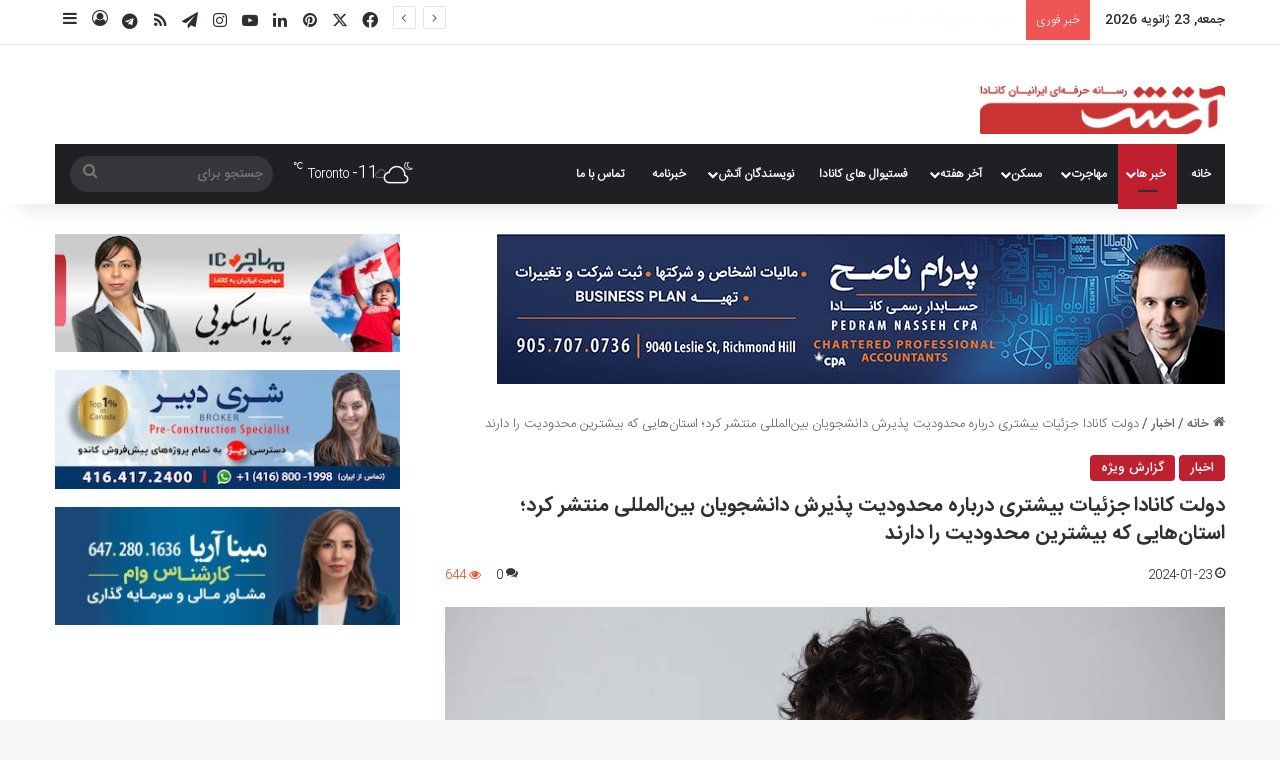

--- FILE ---
content_type: text/html; charset=UTF-8
request_url: https://atash.ca/canada-details-international-student-admission-restrictions/
body_size: 32679
content:
<!DOCTYPE html>
<html dir="rtl" lang="fa-IR" itemscope itemtype="https://schema.org/BlogPosting" class="" data-skin="light" prefix="og: https://ogp.me/ns#">

<head>
    <meta charset="UTF-8" />
    <link rel="profile" href="https://gmpg.org/xfn/11" />
    
<style id="reCAPTCHA-style" >.google-recaptcha-container{display:block;clear:both;}
.google-recaptcha-container iframe{margin:0;}
.google-recaptcha-container .plugin-credits a{text-decoration:underline;}</style>

<!-- بهینه‌سازی موتور جستجو توسط Rank Math - https://rankmath.com/ -->
<title>دولت کانادا جزئیات بیشتری درباره محدودیت پذیرش دانشجویان بین‌المللی منتشر کرد؛ استان‌هایی که بیشترین محدودیت را دارند | آتش؛ رسانه ایرانیان کانادا</title>
<meta name="robots" content="index, follow, max-snippet:-1, max-video-preview:-1, max-image-preview:large"/>
<link rel="canonical" href="https://atash.ca/canada-details-international-student-admission-restrictions/" />
<meta property="og:locale" content="fa_IR" />
<meta property="og:type" content="article" />
<meta property="og:title" content="دولت کانادا جزئیات بیشتری درباره محدودیت پذیرش دانشجویان بین‌المللی منتشر کرد؛ استان‌هایی که بیشترین محدودیت را دارند | آتش؛ رسانه ایرانیان کانادا" />
<meta property="og:description" content="یک روز پس از این که دولت کانادا اعلام کرد پذیرش دانشجویان بین‌المللی را به مدت دو سال محدود خواهد کرد، حالا جزئیات بیشتری در این رابطه منتشر شده است. دولت اعلام کرده امسال حدود ۳۶۰ هزار مجوز تحصیل در مقطع کارشناسی صادر خواهد کرد که ۳۵ درصد کمتر از سال گذشته خواهد بود. هر &hellip;" />
<meta property="og:url" content="https://atash.ca/canada-details-international-student-admission-restrictions/" />
<meta property="og:site_name" content="آتش؛ رسانه ایرانیان کانادا" />
<meta property="article:publisher" content="http://fb.com/atash.ca" />
<meta property="article:tag" content="دانشجویان بین‌المللی" />
<meta property="article:tag" content="گزارش ویژه" />
<meta property="article:section" content="اخبار" />
<meta property="og:image" content="https://atash.ca/wp-content/uploads/2024/01/indoor-photo-of-attractive-young-short-haired-curl-2023-11-27-05-13-31-utc1.jpg" />
<meta property="og:image:secure_url" content="https://atash.ca/wp-content/uploads/2024/01/indoor-photo-of-attractive-young-short-haired-curl-2023-11-27-05-13-31-utc1.jpg" />
<meta property="og:image:width" content="1280" />
<meta property="og:image:height" content="730" />
<meta property="og:image:alt" content="دانشجویان بین المللی" />
<meta property="og:image:type" content="image/jpeg" />
<meta property="article:published_time" content="2024-01-23T17:09:05-04:00" />
<meta name="twitter:card" content="summary_large_image" />
<meta name="twitter:title" content="دولت کانادا جزئیات بیشتری درباره محدودیت پذیرش دانشجویان بین‌المللی منتشر کرد؛ استان‌هایی که بیشترین محدودیت را دارند | آتش؛ رسانه ایرانیان کانادا" />
<meta name="twitter:description" content="یک روز پس از این که دولت کانادا اعلام کرد پذیرش دانشجویان بین‌المللی را به مدت دو سال محدود خواهد کرد، حالا جزئیات بیشتری در این رابطه منتشر شده است. دولت اعلام کرده امسال حدود ۳۶۰ هزار مجوز تحصیل در مقطع کارشناسی صادر خواهد کرد که ۳۵ درصد کمتر از سال گذشته خواهد بود. هر &hellip;" />
<meta name="twitter:site" content="@atashdotca" />
<meta name="twitter:creator" content="@atashdotca" />
<meta name="twitter:image" content="https://atash.ca/wp-content/uploads/2024/01/indoor-photo-of-attractive-young-short-haired-curl-2023-11-27-05-13-31-utc1.jpg" />
<meta name="twitter:label1" content="نویسنده" />
<meta name="twitter:data1" content="Atash Technical" />
<meta name="twitter:label2" content="زمان خواندن" />
<meta name="twitter:data2" content="1 دقیقه" />
<script type="application/ld+json" class="rank-math-schema">{"@context":"https://schema.org","@graph":[{"@type":["NewsMediaOrganization","Organization"],"@id":"https://atash.ca/#organization","name":"Atash Media &amp; Marketing","url":"https://atash.ca","sameAs":["http://fb.com/atash.ca","https://twitter.com/atashdotca"],"logo":{"@type":"ImageObject","@id":"https://atash.ca/#logo","url":"https://atash-ca.s3.ca-central-1.amazonaws.com/wp-content/uploads/2022/07/29111856/Atash-logo-1.jpeg","contentUrl":"https://atash-ca.s3.ca-central-1.amazonaws.com/wp-content/uploads/2022/07/29111856/Atash-logo-1.jpeg","caption":"Atash Media &amp; Marketing","inLanguage":"fa-IR","width":"500","height":"100"}},{"@type":"WebSite","@id":"https://atash.ca/#website","url":"https://atash.ca","name":"Atash Media &amp; Marketing","publisher":{"@id":"https://atash.ca/#organization"},"inLanguage":"fa-IR"},{"@type":"ImageObject","@id":"https://atash.ca/wp-content/uploads/2024/01/indoor-photo-of-attractive-young-short-haired-curl-2023-11-27-05-13-31-utc1.jpg","url":"https://atash.ca/wp-content/uploads/2024/01/indoor-photo-of-attractive-young-short-haired-curl-2023-11-27-05-13-31-utc1.jpg","width":"1280","height":"730","caption":"\u062f\u0627\u0646\u0634\u062c\u0648\u06cc\u0627\u0646 \u0628\u06cc\u0646 \u0627\u0644\u0645\u0644\u0644\u06cc","inLanguage":"fa-IR"},{"@type":"WebPage","@id":"https://atash.ca/canada-details-international-student-admission-restrictions/#webpage","url":"https://atash.ca/canada-details-international-student-admission-restrictions/","name":"\u062f\u0648\u0644\u062a \u06a9\u0627\u0646\u0627\u062f\u0627 \u062c\u0632\u0626\u06cc\u0627\u062a \u0628\u06cc\u0634\u062a\u0631\u06cc \u062f\u0631\u0628\u0627\u0631\u0647 \u0645\u062d\u062f\u0648\u062f\u06cc\u062a \u067e\u0630\u06cc\u0631\u0634 \u062f\u0627\u0646\u0634\u062c\u0648\u06cc\u0627\u0646 \u0628\u06cc\u0646\u200c\u0627\u0644\u0645\u0644\u0644\u06cc \u0645\u0646\u062a\u0634\u0631 \u06a9\u0631\u062f\u061b \u0627\u0633\u062a\u0627\u0646\u200c\u0647\u0627\u06cc\u06cc \u06a9\u0647 \u0628\u06cc\u0634\u062a\u0631\u06cc\u0646 \u0645\u062d\u062f\u0648\u062f\u06cc\u062a \u0631\u0627 \u062f\u0627\u0631\u0646\u062f | \u0622\u062a\u0634\u061b \u0631\u0633\u0627\u0646\u0647 \u0627\u06cc\u0631\u0627\u0646\u06cc\u0627\u0646 \u06a9\u0627\u0646\u0627\u062f\u0627","datePublished":"2024-01-23T17:09:05-04:00","dateModified":"2024-01-23T17:09:05-04:00","isPartOf":{"@id":"https://atash.ca/#website"},"primaryImageOfPage":{"@id":"https://atash.ca/wp-content/uploads/2024/01/indoor-photo-of-attractive-young-short-haired-curl-2023-11-27-05-13-31-utc1.jpg"},"inLanguage":"fa-IR"},{"@type":"Person","@id":"https://atash.ca/author/technical/","name":"Atash Technical","url":"https://atash.ca/author/technical/","image":{"@type":"ImageObject","@id":"https://secure.gravatar.com/avatar/1931ba497bebccee934e44ad617a1223b711212cfe4867ad9121183281b5bd3f?s=96&amp;d=mm&amp;r=g","url":"https://secure.gravatar.com/avatar/1931ba497bebccee934e44ad617a1223b711212cfe4867ad9121183281b5bd3f?s=96&amp;d=mm&amp;r=g","caption":"Atash Technical","inLanguage":"fa-IR"},"worksFor":{"@id":"https://atash.ca/#organization"}},{"@type":"NewsArticle","headline":"\u062f\u0648\u0644\u062a \u06a9\u0627\u0646\u0627\u062f\u0627 \u062c\u0632\u0626\u06cc\u0627\u062a \u0628\u06cc\u0634\u062a\u0631\u06cc \u062f\u0631\u0628\u0627\u0631\u0647 \u0645\u062d\u062f\u0648\u062f\u06cc\u062a \u067e\u0630\u06cc\u0631\u0634 \u062f\u0627\u0646\u0634\u062c\u0648\u06cc\u0627\u0646 \u0628\u06cc\u0646\u200c\u0627\u0644\u0645\u0644\u0644\u06cc \u0645\u0646\u062a\u0634\u0631 \u06a9\u0631\u062f\u061b \u0627\u0633\u062a\u0627\u0646\u200c\u0647\u0627\u06cc\u06cc \u06a9\u0647 \u0628\u06cc\u0634\u062a\u0631\u06cc\u0646 \u0645\u062d\u062f\u0648\u062f\u06cc\u062a","datePublished":"2024-01-23T17:09:05-04:00","dateModified":"2024-01-23T17:09:05-04:00","author":{"@id":"https://atash.ca/author/technical/","name":"Atash Technical"},"publisher":{"@id":"https://atash.ca/#organization"},"description":"\u06cc\u06a9 \u0631\u0648\u0632 \u067e\u0633 \u0627\u0632 \u0627\u06cc\u0646 \u06a9\u0647 \u062f\u0648\u0644\u062a \u06a9\u0627\u0646\u0627\u062f\u0627 \u0627\u0639\u0644\u0627\u0645 \u06a9\u0631\u062f \u067e\u0630\u06cc\u0631\u0634 \u062f\u0627\u0646\u0634\u062c\u0648\u06cc\u0627\u0646 \u0628\u06cc\u0646\u200c\u0627\u0644\u0645\u0644\u0644\u06cc \u0631\u0627 \u0628\u0647 \u0645\u062f\u062a \u062f\u0648 \u0633\u0627\u0644 \u0645\u062d\u062f\u0648\u062f \u062e\u0648\u0627\u0647\u062f \u06a9\u0631\u062f\u060c \u062d\u0627\u0644\u0627 \u062c\u0632\u0626\u06cc\u0627\u062a \u0628\u06cc\u0634\u062a\u0631\u06cc \u062f\u0631 \u0627\u06cc\u0646 \u0631\u0627\u0628\u0637\u0647 \u0645\u0646\u062a\u0634\u0631 \u0634\u062f\u0647 \u0627\u0633\u062a.","name":"\u062f\u0648\u0644\u062a \u06a9\u0627\u0646\u0627\u062f\u0627 \u062c\u0632\u0626\u06cc\u0627\u062a \u0628\u06cc\u0634\u062a\u0631\u06cc \u062f\u0631\u0628\u0627\u0631\u0647 \u0645\u062d\u062f\u0648\u062f\u06cc\u062a \u067e\u0630\u06cc\u0631\u0634 \u062f\u0627\u0646\u0634\u062c\u0648\u06cc\u0627\u0646 \u0628\u06cc\u0646\u200c\u0627\u0644\u0645\u0644\u0644\u06cc \u0645\u0646\u062a\u0634\u0631 \u06a9\u0631\u062f\u061b \u0627\u0633\u062a\u0627\u0646\u200c\u0647\u0627\u06cc\u06cc \u06a9\u0647 \u0628\u06cc\u0634\u062a\u0631\u06cc\u0646 \u0645\u062d\u062f\u0648\u062f\u06cc\u062a","@id":"https://atash.ca/canada-details-international-student-admission-restrictions/#richSnippet","isPartOf":{"@id":"https://atash.ca/canada-details-international-student-admission-restrictions/#webpage"},"image":{"@id":"https://atash.ca/wp-content/uploads/2024/01/indoor-photo-of-attractive-young-short-haired-curl-2023-11-27-05-13-31-utc1.jpg"},"inLanguage":"fa-IR","mainEntityOfPage":{"@id":"https://atash.ca/canada-details-international-student-admission-restrictions/#webpage"}}]}</script>
<!-- /افزونه سئو ورپرس Rank Math -->

<link rel='dns-prefetch' href='//www.google.com' />
<link rel="alternate" type="application/rss+xml" title="آتش؛ رسانه ایرانیان کانادا &raquo; خوراک" href="https://atash.ca/feed/" />
<link rel="alternate" type="application/rss+xml" title="آتش؛ رسانه ایرانیان کانادا &raquo; خوراک دیدگاه‌ها" href="https://atash.ca/comments/feed/" />
<link rel="alternate" type="application/rss+xml" title="آتش؛ رسانه ایرانیان کانادا &raquo; دولت کانادا جزئیات بیشتری درباره محدودیت پذیرش دانشجویان بین‌المللی منتشر کرد؛ استان‌هایی که بیشترین محدودیت را دارند خوراک دیدگاه‌ها" href="https://atash.ca/canada-details-international-student-admission-restrictions/feed/" />

		<style type="text/css">
			:root{				
			--tie-preset-gradient-1: linear-gradient(135deg, rgba(6, 147, 227, 1) 0%, rgb(155, 81, 224) 100%);
			--tie-preset-gradient-2: linear-gradient(135deg, rgb(122, 220, 180) 0%, rgb(0, 208, 130) 100%);
			--tie-preset-gradient-3: linear-gradient(135deg, rgba(252, 185, 0, 1) 0%, rgba(255, 105, 0, 1) 100%);
			--tie-preset-gradient-4: linear-gradient(135deg, rgba(255, 105, 0, 1) 0%, rgb(207, 46, 46) 100%);
			--tie-preset-gradient-5: linear-gradient(135deg, rgb(238, 238, 238) 0%, rgb(169, 184, 195) 100%);
			--tie-preset-gradient-6: linear-gradient(135deg, rgb(74, 234, 220) 0%, rgb(151, 120, 209) 20%, rgb(207, 42, 186) 40%, rgb(238, 44, 130) 60%, rgb(251, 105, 98) 80%, rgb(254, 248, 76) 100%);
			--tie-preset-gradient-7: linear-gradient(135deg, rgb(255, 206, 236) 0%, rgb(152, 150, 240) 100%);
			--tie-preset-gradient-8: linear-gradient(135deg, rgb(254, 205, 165) 0%, rgb(254, 45, 45) 50%, rgb(107, 0, 62) 100%);
			--tie-preset-gradient-9: linear-gradient(135deg, rgb(255, 203, 112) 0%, rgb(199, 81, 192) 50%, rgb(65, 88, 208) 100%);
			--tie-preset-gradient-10: linear-gradient(135deg, rgb(255, 245, 203) 0%, rgb(182, 227, 212) 50%, rgb(51, 167, 181) 100%);
			--tie-preset-gradient-11: linear-gradient(135deg, rgb(202, 248, 128) 0%, rgb(113, 206, 126) 100%);
			--tie-preset-gradient-12: linear-gradient(135deg, rgb(2, 3, 129) 0%, rgb(40, 116, 252) 100%);
			--tie-preset-gradient-13: linear-gradient(135deg, #4D34FA, #ad34fa);
			--tie-preset-gradient-14: linear-gradient(135deg, #0057FF, #31B5FF);
			--tie-preset-gradient-15: linear-gradient(135deg, #FF007A, #FF81BD);
			--tie-preset-gradient-16: linear-gradient(135deg, #14111E, #4B4462);
			--tie-preset-gradient-17: linear-gradient(135deg, #F32758, #FFC581);

			
					--main-nav-background: #1f2024;
					--main-nav-secondry-background: rgba(0,0,0,0.2);
					--main-nav-primary-color: #0088ff;
					--main-nav-contrast-primary-color: #FFFFFF;
					--main-nav-text-color: #FFFFFF;
					--main-nav-secondry-text-color: rgba(225,255,255,0.5);
					--main-nav-main-border-color: rgba(255,255,255,0.07);
					--main-nav-secondry-border-color: rgba(255,255,255,0.04);
				
			}
		</style>
	<link rel="alternate" title="oEmbed (JSON)" type="application/json+oembed" href="https://atash.ca/wp-json/oembed/1.0/embed?url=https%3A%2F%2Fatash.ca%2Fcanada-details-international-student-admission-restrictions%2F" />
<link rel="alternate" title="oEmbed (XML)" type="text/xml+oembed" href="https://atash.ca/wp-json/oembed/1.0/embed?url=https%3A%2F%2Fatash.ca%2Fcanada-details-international-student-admission-restrictions%2F&#038;format=xml" />
<meta name="viewport" content="width=device-width, initial-scale=1.0" /><style id='wp-img-auto-sizes-contain-inline-css' type='text/css'>
img:is([sizes=auto i],[sizes^="auto," i]){contain-intrinsic-size:3000px 1500px}
/*# sourceURL=wp-img-auto-sizes-contain-inline-css */
</style>
<link rel='stylesheet' id='arqam-style-css' href='https://atash.ca/wp-content/plugins/arqam/assets/style.css?ver=6.9' type='text/css' media='all' />
<style id='wp-emoji-styles-inline-css' type='text/css'>

	img.wp-smiley, img.emoji {
		display: inline !important;
		border: none !important;
		box-shadow: none !important;
		height: 1em !important;
		width: 1em !important;
		margin: 0 0.07em !important;
		vertical-align: -0.1em !important;
		background: none !important;
		padding: 0 !important;
	}
/*# sourceURL=wp-emoji-styles-inline-css */
</style>
<style id='wp-block-library-inline-css' type='text/css'>
:root{--wp-block-synced-color:#7a00df;--wp-block-synced-color--rgb:122,0,223;--wp-bound-block-color:var(--wp-block-synced-color);--wp-editor-canvas-background:#ddd;--wp-admin-theme-color:#007cba;--wp-admin-theme-color--rgb:0,124,186;--wp-admin-theme-color-darker-10:#006ba1;--wp-admin-theme-color-darker-10--rgb:0,107,160.5;--wp-admin-theme-color-darker-20:#005a87;--wp-admin-theme-color-darker-20--rgb:0,90,135;--wp-admin-border-width-focus:2px}@media (min-resolution:192dpi){:root{--wp-admin-border-width-focus:1.5px}}.wp-element-button{cursor:pointer}:root .has-very-light-gray-background-color{background-color:#eee}:root .has-very-dark-gray-background-color{background-color:#313131}:root .has-very-light-gray-color{color:#eee}:root .has-very-dark-gray-color{color:#313131}:root .has-vivid-green-cyan-to-vivid-cyan-blue-gradient-background{background:linear-gradient(135deg,#00d084,#0693e3)}:root .has-purple-crush-gradient-background{background:linear-gradient(135deg,#34e2e4,#4721fb 50%,#ab1dfe)}:root .has-hazy-dawn-gradient-background{background:linear-gradient(135deg,#faaca8,#dad0ec)}:root .has-subdued-olive-gradient-background{background:linear-gradient(135deg,#fafae1,#67a671)}:root .has-atomic-cream-gradient-background{background:linear-gradient(135deg,#fdd79a,#004a59)}:root .has-nightshade-gradient-background{background:linear-gradient(135deg,#330968,#31cdcf)}:root .has-midnight-gradient-background{background:linear-gradient(135deg,#020381,#2874fc)}:root{--wp--preset--font-size--normal:16px;--wp--preset--font-size--huge:42px}.has-regular-font-size{font-size:1em}.has-larger-font-size{font-size:2.625em}.has-normal-font-size{font-size:var(--wp--preset--font-size--normal)}.has-huge-font-size{font-size:var(--wp--preset--font-size--huge)}.has-text-align-center{text-align:center}.has-text-align-left{text-align:left}.has-text-align-right{text-align:right}.has-fit-text{white-space:nowrap!important}#end-resizable-editor-section{display:none}.aligncenter{clear:both}.items-justified-left{justify-content:flex-start}.items-justified-center{justify-content:center}.items-justified-right{justify-content:flex-end}.items-justified-space-between{justify-content:space-between}.screen-reader-text{border:0;clip-path:inset(50%);height:1px;margin:-1px;overflow:hidden;padding:0;position:absolute;width:1px;word-wrap:normal!important}.screen-reader-text:focus{background-color:#ddd;clip-path:none;color:#444;display:block;font-size:1em;height:auto;left:5px;line-height:normal;padding:15px 23px 14px;text-decoration:none;top:5px;width:auto;z-index:100000}html :where(.has-border-color){border-style:solid}html :where([style*=border-top-color]){border-top-style:solid}html :where([style*=border-right-color]){border-right-style:solid}html :where([style*=border-bottom-color]){border-bottom-style:solid}html :where([style*=border-left-color]){border-left-style:solid}html :where([style*=border-width]){border-style:solid}html :where([style*=border-top-width]){border-top-style:solid}html :where([style*=border-right-width]){border-right-style:solid}html :where([style*=border-bottom-width]){border-bottom-style:solid}html :where([style*=border-left-width]){border-left-style:solid}html :where(img[class*=wp-image-]){height:auto;max-width:100%}:where(figure){margin:0 0 1em}html :where(.is-position-sticky){--wp-admin--admin-bar--position-offset:var(--wp-admin--admin-bar--height,0px)}@media screen and (max-width:600px){html :where(.is-position-sticky){--wp-admin--admin-bar--position-offset:0px}}

/*# sourceURL=wp-block-library-inline-css */
</style><style id='global-styles-inline-css' type='text/css'>
:root{--wp--preset--aspect-ratio--square: 1;--wp--preset--aspect-ratio--4-3: 4/3;--wp--preset--aspect-ratio--3-4: 3/4;--wp--preset--aspect-ratio--3-2: 3/2;--wp--preset--aspect-ratio--2-3: 2/3;--wp--preset--aspect-ratio--16-9: 16/9;--wp--preset--aspect-ratio--9-16: 9/16;--wp--preset--color--black: #000000;--wp--preset--color--cyan-bluish-gray: #abb8c3;--wp--preset--color--white: #ffffff;--wp--preset--color--pale-pink: #f78da7;--wp--preset--color--vivid-red: #cf2e2e;--wp--preset--color--luminous-vivid-orange: #ff6900;--wp--preset--color--luminous-vivid-amber: #fcb900;--wp--preset--color--light-green-cyan: #7bdcb5;--wp--preset--color--vivid-green-cyan: #00d084;--wp--preset--color--pale-cyan-blue: #8ed1fc;--wp--preset--color--vivid-cyan-blue: #0693e3;--wp--preset--color--vivid-purple: #9b51e0;--wp--preset--color--global-color: #bf1e2e;--wp--preset--gradient--vivid-cyan-blue-to-vivid-purple: linear-gradient(135deg,rgb(6,147,227) 0%,rgb(155,81,224) 100%);--wp--preset--gradient--light-green-cyan-to-vivid-green-cyan: linear-gradient(135deg,rgb(122,220,180) 0%,rgb(0,208,130) 100%);--wp--preset--gradient--luminous-vivid-amber-to-luminous-vivid-orange: linear-gradient(135deg,rgb(252,185,0) 0%,rgb(255,105,0) 100%);--wp--preset--gradient--luminous-vivid-orange-to-vivid-red: linear-gradient(135deg,rgb(255,105,0) 0%,rgb(207,46,46) 100%);--wp--preset--gradient--very-light-gray-to-cyan-bluish-gray: linear-gradient(135deg,rgb(238,238,238) 0%,rgb(169,184,195) 100%);--wp--preset--gradient--cool-to-warm-spectrum: linear-gradient(135deg,rgb(74,234,220) 0%,rgb(151,120,209) 20%,rgb(207,42,186) 40%,rgb(238,44,130) 60%,rgb(251,105,98) 80%,rgb(254,248,76) 100%);--wp--preset--gradient--blush-light-purple: linear-gradient(135deg,rgb(255,206,236) 0%,rgb(152,150,240) 100%);--wp--preset--gradient--blush-bordeaux: linear-gradient(135deg,rgb(254,205,165) 0%,rgb(254,45,45) 50%,rgb(107,0,62) 100%);--wp--preset--gradient--luminous-dusk: linear-gradient(135deg,rgb(255,203,112) 0%,rgb(199,81,192) 50%,rgb(65,88,208) 100%);--wp--preset--gradient--pale-ocean: linear-gradient(135deg,rgb(255,245,203) 0%,rgb(182,227,212) 50%,rgb(51,167,181) 100%);--wp--preset--gradient--electric-grass: linear-gradient(135deg,rgb(202,248,128) 0%,rgb(113,206,126) 100%);--wp--preset--gradient--midnight: linear-gradient(135deg,rgb(2,3,129) 0%,rgb(40,116,252) 100%);--wp--preset--font-size--small: 13px;--wp--preset--font-size--medium: 20px;--wp--preset--font-size--large: 36px;--wp--preset--font-size--x-large: 42px;--wp--preset--spacing--20: 0.44rem;--wp--preset--spacing--30: 0.67rem;--wp--preset--spacing--40: 1rem;--wp--preset--spacing--50: 1.5rem;--wp--preset--spacing--60: 2.25rem;--wp--preset--spacing--70: 3.38rem;--wp--preset--spacing--80: 5.06rem;--wp--preset--shadow--natural: 6px 6px 9px rgba(0, 0, 0, 0.2);--wp--preset--shadow--deep: 12px 12px 50px rgba(0, 0, 0, 0.4);--wp--preset--shadow--sharp: 6px 6px 0px rgba(0, 0, 0, 0.2);--wp--preset--shadow--outlined: 6px 6px 0px -3px rgb(255, 255, 255), 6px 6px rgb(0, 0, 0);--wp--preset--shadow--crisp: 6px 6px 0px rgb(0, 0, 0);}:where(.is-layout-flex){gap: 0.5em;}:where(.is-layout-grid){gap: 0.5em;}body .is-layout-flex{display: flex;}.is-layout-flex{flex-wrap: wrap;align-items: center;}.is-layout-flex > :is(*, div){margin: 0;}body .is-layout-grid{display: grid;}.is-layout-grid > :is(*, div){margin: 0;}:where(.wp-block-columns.is-layout-flex){gap: 2em;}:where(.wp-block-columns.is-layout-grid){gap: 2em;}:where(.wp-block-post-template.is-layout-flex){gap: 1.25em;}:where(.wp-block-post-template.is-layout-grid){gap: 1.25em;}.has-black-color{color: var(--wp--preset--color--black) !important;}.has-cyan-bluish-gray-color{color: var(--wp--preset--color--cyan-bluish-gray) !important;}.has-white-color{color: var(--wp--preset--color--white) !important;}.has-pale-pink-color{color: var(--wp--preset--color--pale-pink) !important;}.has-vivid-red-color{color: var(--wp--preset--color--vivid-red) !important;}.has-luminous-vivid-orange-color{color: var(--wp--preset--color--luminous-vivid-orange) !important;}.has-luminous-vivid-amber-color{color: var(--wp--preset--color--luminous-vivid-amber) !important;}.has-light-green-cyan-color{color: var(--wp--preset--color--light-green-cyan) !important;}.has-vivid-green-cyan-color{color: var(--wp--preset--color--vivid-green-cyan) !important;}.has-pale-cyan-blue-color{color: var(--wp--preset--color--pale-cyan-blue) !important;}.has-vivid-cyan-blue-color{color: var(--wp--preset--color--vivid-cyan-blue) !important;}.has-vivid-purple-color{color: var(--wp--preset--color--vivid-purple) !important;}.has-black-background-color{background-color: var(--wp--preset--color--black) !important;}.has-cyan-bluish-gray-background-color{background-color: var(--wp--preset--color--cyan-bluish-gray) !important;}.has-white-background-color{background-color: var(--wp--preset--color--white) !important;}.has-pale-pink-background-color{background-color: var(--wp--preset--color--pale-pink) !important;}.has-vivid-red-background-color{background-color: var(--wp--preset--color--vivid-red) !important;}.has-luminous-vivid-orange-background-color{background-color: var(--wp--preset--color--luminous-vivid-orange) !important;}.has-luminous-vivid-amber-background-color{background-color: var(--wp--preset--color--luminous-vivid-amber) !important;}.has-light-green-cyan-background-color{background-color: var(--wp--preset--color--light-green-cyan) !important;}.has-vivid-green-cyan-background-color{background-color: var(--wp--preset--color--vivid-green-cyan) !important;}.has-pale-cyan-blue-background-color{background-color: var(--wp--preset--color--pale-cyan-blue) !important;}.has-vivid-cyan-blue-background-color{background-color: var(--wp--preset--color--vivid-cyan-blue) !important;}.has-vivid-purple-background-color{background-color: var(--wp--preset--color--vivid-purple) !important;}.has-black-border-color{border-color: var(--wp--preset--color--black) !important;}.has-cyan-bluish-gray-border-color{border-color: var(--wp--preset--color--cyan-bluish-gray) !important;}.has-white-border-color{border-color: var(--wp--preset--color--white) !important;}.has-pale-pink-border-color{border-color: var(--wp--preset--color--pale-pink) !important;}.has-vivid-red-border-color{border-color: var(--wp--preset--color--vivid-red) !important;}.has-luminous-vivid-orange-border-color{border-color: var(--wp--preset--color--luminous-vivid-orange) !important;}.has-luminous-vivid-amber-border-color{border-color: var(--wp--preset--color--luminous-vivid-amber) !important;}.has-light-green-cyan-border-color{border-color: var(--wp--preset--color--light-green-cyan) !important;}.has-vivid-green-cyan-border-color{border-color: var(--wp--preset--color--vivid-green-cyan) !important;}.has-pale-cyan-blue-border-color{border-color: var(--wp--preset--color--pale-cyan-blue) !important;}.has-vivid-cyan-blue-border-color{border-color: var(--wp--preset--color--vivid-cyan-blue) !important;}.has-vivid-purple-border-color{border-color: var(--wp--preset--color--vivid-purple) !important;}.has-vivid-cyan-blue-to-vivid-purple-gradient-background{background: var(--wp--preset--gradient--vivid-cyan-blue-to-vivid-purple) !important;}.has-light-green-cyan-to-vivid-green-cyan-gradient-background{background: var(--wp--preset--gradient--light-green-cyan-to-vivid-green-cyan) !important;}.has-luminous-vivid-amber-to-luminous-vivid-orange-gradient-background{background: var(--wp--preset--gradient--luminous-vivid-amber-to-luminous-vivid-orange) !important;}.has-luminous-vivid-orange-to-vivid-red-gradient-background{background: var(--wp--preset--gradient--luminous-vivid-orange-to-vivid-red) !important;}.has-very-light-gray-to-cyan-bluish-gray-gradient-background{background: var(--wp--preset--gradient--very-light-gray-to-cyan-bluish-gray) !important;}.has-cool-to-warm-spectrum-gradient-background{background: var(--wp--preset--gradient--cool-to-warm-spectrum) !important;}.has-blush-light-purple-gradient-background{background: var(--wp--preset--gradient--blush-light-purple) !important;}.has-blush-bordeaux-gradient-background{background: var(--wp--preset--gradient--blush-bordeaux) !important;}.has-luminous-dusk-gradient-background{background: var(--wp--preset--gradient--luminous-dusk) !important;}.has-pale-ocean-gradient-background{background: var(--wp--preset--gradient--pale-ocean) !important;}.has-electric-grass-gradient-background{background: var(--wp--preset--gradient--electric-grass) !important;}.has-midnight-gradient-background{background: var(--wp--preset--gradient--midnight) !important;}.has-small-font-size{font-size: var(--wp--preset--font-size--small) !important;}.has-medium-font-size{font-size: var(--wp--preset--font-size--medium) !important;}.has-large-font-size{font-size: var(--wp--preset--font-size--large) !important;}.has-x-large-font-size{font-size: var(--wp--preset--font-size--x-large) !important;}
/*# sourceURL=global-styles-inline-css */
</style>

<style id='classic-theme-styles-inline-css' type='text/css'>
/*! This file is auto-generated */
.wp-block-button__link{color:#fff;background-color:#32373c;border-radius:9999px;box-shadow:none;text-decoration:none;padding:calc(.667em + 2px) calc(1.333em + 2px);font-size:1.125em}.wp-block-file__button{background:#32373c;color:#fff;text-decoration:none}
/*# sourceURL=/wp-includes/css/classic-themes.min.css */
</style>
<link rel='stylesheet' id='Timelinecss-css' href='https://atash.ca/wp-content/plugins/PostTimeLine//asset/css/style.css?ver=6.9' type='text/css' media='all' />
<link rel='stylesheet' id='toc-screen-css' href='https://atash.ca/wp-content/plugins/table-of-contents-plus/screen.min.css?ver=2411.1' type='text/css' media='all' />
<link rel='stylesheet' id='taqyeem-buttons-style-css' href='https://atash.ca/wp-content/plugins/taqyeem-buttons/assets/style.css?ver=6.9' type='text/css' media='all' />
<link rel='stylesheet' id='griwpc-recaptcha-style-css' href='https://atash.ca/wp-content/plugins/recaptcha-in-wp-comments-form/css/recaptcha.css?ver=9.1.2' type='text/css' media='all' />
<style id='griwpc-recaptcha-style-inline-css' type='text/css'>
.google-recaptcha-container{display:block;clear:both;}
.google-recaptcha-container iframe{margin:0;}
.google-recaptcha-container .plugin-credits a{text-decoration:underline;}
/*# sourceURL=griwpc-recaptcha-style-inline-css */
</style>
<link rel='stylesheet' id='tie-css-base-css' href='https://atash.ca/wp-content/themes/jannah/assets/css/base.min.css?ver=7.6.4' type='text/css' media='all' />
<link rel='stylesheet' id='tie-css-styles-css' href='https://atash.ca/wp-content/themes/jannah/assets/css/style.min.css?ver=7.6.4' type='text/css' media='all' />
<link rel='stylesheet' id='tie-css-widgets-css' href='https://atash.ca/wp-content/themes/jannah/assets/css/widgets.min.css?ver=7.6.4' type='text/css' media='all' />
<link rel='stylesheet' id='tie-css-helpers-css' href='https://atash.ca/wp-content/themes/jannah/assets/css/helpers.min.css?ver=7.6.4' type='text/css' media='all' />
<link rel='stylesheet' id='tie-fontawesome5-css' href='https://atash.ca/wp-content/themes/jannah/assets/css/fontawesome.css?ver=7.6.4' type='text/css' media='all' />
<link rel='stylesheet' id='tie-css-ilightbox-css' href='https://atash.ca/wp-content/themes/jannah/assets/ilightbox/dark-skin/skin.css?ver=7.6.4' type='text/css' media='all' />
<link rel='stylesheet' id='tie-css-shortcodes-css' href='https://atash.ca/wp-content/themes/jannah/assets/css/plugins/shortcodes.min.css?ver=7.6.4' type='text/css' media='all' />
<link rel='stylesheet' id='tie-css-single-css' href='https://atash.ca/wp-content/themes/jannah/assets/css/single.min.css?ver=7.6.4' type='text/css' media='all' />
<link rel='stylesheet' id='tie-css-print-css' href='https://atash.ca/wp-content/themes/jannah/assets/css/print.css?ver=7.6.4' type='text/css' media='print' />
<link rel='stylesheet' id='taqyeem-styles-css' href='https://atash.ca/wp-content/themes/jannah/assets/css/plugins/taqyeem.min.css?ver=7.6.4' type='text/css' media='all' />
<link rel='stylesheet' id='tie-theme-rtl-css-css' href='https://atash.ca/wp-content/themes/jannah/rtl.css?ver=6.9' type='text/css' media='all' />
<link rel='stylesheet' id='tie-theme-child-css-css' href='https://atash.ca/wp-content/themes/jannah-child/style.css?ver=6.9' type='text/css' media='all' />
<style id='tie-theme-child-css-inline-css' type='text/css'>
#main-nav .main-menu > ul > li > a{text-transform: uppercase;}#tie-wrapper .mag-box.big-post-left-box li:not(:first-child) .post-title,#tie-wrapper .mag-box.big-post-top-box li:not(:first-child) .post-title,#tie-wrapper .mag-box.half-box li:not(:first-child) .post-title,#tie-wrapper .mag-box.big-thumb-left-box li:not(:first-child) .post-title,#tie-wrapper .mag-box.scrolling-box .slide .post-title,#tie-wrapper .mag-box.miscellaneous-box li:not(:first-child) .post-title{font-weight: 500;}:root:root{--brand-color: #bf1e2e;--dark-brand-color: #8d0000;--bright-color: #FFFFFF;--base-color: #2c2f34;}#reading-position-indicator{box-shadow: 0 0 10px rgba( 191,30,46,0.7);}:root:root{--brand-color: #bf1e2e;--dark-brand-color: #8d0000;--bright-color: #FFFFFF;--base-color: #2c2f34;}#reading-position-indicator{box-shadow: 0 0 10px rgba( 191,30,46,0.7);}#theme-header:not(.main-nav-boxed) #main-nav,.main-nav-boxed .main-menu-wrapper{border-right: 0 none !important;border-left : 0 none !important;border-top : 0 none !important;}#theme-header:not(.main-nav-boxed) #main-nav,.main-nav-boxed .main-menu-wrapper{border-right: 0 none !important;border-left : 0 none !important;border-bottom : 0 none !important;}.main-nav,.search-in-main-nav{--main-nav-primary-color: #bf1e2e;--tie-buttons-color: #bf1e2e;--tie-buttons-border-color: #bf1e2e;--tie-buttons-text: #FFFFFF;--tie-buttons-hover-color: #a10010;}#main-nav .mega-links-head:after,#main-nav .cats-horizontal a.is-active,#main-nav .cats-horizontal a:hover,#main-nav .spinner > div{background-color: #bf1e2e;}#main-nav .menu ul li:hover > a,#main-nav .menu ul li.current-menu-item:not(.mega-link-column) > a,#main-nav .components a:hover,#main-nav .components > li:hover > a,#main-nav #search-submit:hover,#main-nav .cats-vertical a.is-active,#main-nav .cats-vertical a:hover,#main-nav .mega-menu .post-meta a:hover,#main-nav .mega-menu .post-box-title a:hover,#autocomplete-suggestions.search-in-main-nav a:hover,#main-nav .spinner-circle:after{color: #bf1e2e;}#main-nav .menu > li.tie-current-menu > a,#main-nav .menu > li:hover > a,.theme-header #main-nav .mega-menu .cats-horizontal a.is-active,.theme-header #main-nav .mega-menu .cats-horizontal a:hover{color: #FFFFFF;}#main-nav .menu > li.tie-current-menu > a:before,#main-nav .menu > li:hover > a:before{border-top-color: #FFFFFF;}a#go-to-top{background-color: #bf1e2e;}.social-icons-item .custom-link-1-social-icon{background-color: #0f89db !important;}.social-icons-item .custom-link-1-social-icon span{color: #0f89db;}.tie-cat-1449,.tie-cat-item-1449 > span{background-color:#e67e22 !important;color:#FFFFFF !important;}.tie-cat-1449:after{border-top-color:#e67e22 !important;}.tie-cat-1449:hover{background-color:#c86004 !important;}.tie-cat-1449:hover:after{border-top-color:#c86004 !important;}.tie-cat-1457,.tie-cat-item-1457 > span{background-color:#2ecc71 !important;color:#FFFFFF !important;}.tie-cat-1457:after{border-top-color:#2ecc71 !important;}.tie-cat-1457:hover{background-color:#10ae53 !important;}.tie-cat-1457:hover:after{border-top-color:#10ae53 !important;}.tie-cat-1459,.tie-cat-item-1459 > span{background-color:#9b59b6 !important;color:#FFFFFF !important;}.tie-cat-1459:after{border-top-color:#9b59b6 !important;}.tie-cat-1459:hover{background-color:#7d3b98 !important;}.tie-cat-1459:hover:after{border-top-color:#7d3b98 !important;}.tie-cat-1461,.tie-cat-item-1461 > span{background-color:#34495e !important;color:#FFFFFF !important;}.tie-cat-1461:after{border-top-color:#34495e !important;}.tie-cat-1461:hover{background-color:#162b40 !important;}.tie-cat-1461:hover:after{border-top-color:#162b40 !important;}.tie-cat-1463,.tie-cat-item-1463 > span{background-color:#795548 !important;color:#FFFFFF !important;}.tie-cat-1463:after{border-top-color:#795548 !important;}.tie-cat-1463:hover{background-color:#5b372a !important;}.tie-cat-1463:hover:after{border-top-color:#5b372a !important;}.tie-cat-1464,.tie-cat-item-1464 > span{background-color:#4CAF50 !important;color:#FFFFFF !important;}.tie-cat-1464:after{border-top-color:#4CAF50 !important;}.tie-cat-1464:hover{background-color:#2e9132 !important;}.tie-cat-1464:hover:after{border-top-color:#2e9132 !important;}.meta-views.meta-item .tie-icon-fire:before{content: "\f06e" !important;}@media (max-width: 991px){.side-aside.normal-side{background: #2f88d6;background: -webkit-linear-gradient(135deg,#5933a2,#2f88d6 );background: -moz-linear-gradient(135deg,#5933a2,#2f88d6 );background: -o-linear-gradient(135deg,#5933a2,#2f88d6 );background: linear-gradient(135deg,#2f88d6,#5933a2 );}}.tie-insta-header {margin-bottom: 15px;}.tie-insta-avatar a {width: 70px;height: 70px;display: block;position: relative;float: left;margin-right: 15px;margin-bottom: 15px;}.tie-insta-avatar a:before {content: "";position: absolute;width: calc(100% + 6px);height: calc(100% + 6px);left: -3px;top: -3px;border-radius: 50%;background: #d6249f;background: radial-gradient(circle at 30% 107%,#fdf497 0%,#fdf497 5%,#fd5949 45%,#d6249f 60%,#285AEB 90%);}.tie-insta-avatar a:after {position: absolute;content: "";width: calc(100% + 3px);height: calc(100% + 3px);left: -2px;top: -2px;border-radius: 50%;background: #fff;}.dark-skin .tie-insta-avatar a:after {background: #27292d;}.tie-insta-avatar img {border-radius: 50%;position: relative;z-index: 2;transition: all 0.25s;}.tie-insta-avatar img:hover {box-shadow: 0px 0px 15px 0 #6b54c6;}.tie-insta-info {font-size: 1.3em;font-weight: bold;margin-bottom: 5px;}.single-attachment h1 {font-size: 16px !important;}
/*# sourceURL=tie-theme-child-css-inline-css */
</style>
<script type="text/javascript" data-no-optimize="1" data-cfasync="false" src="https://atash.ca/wp-includes/js/jquery/jquery.min.js?ver=3.7.1" id="jquery-core-js"></script>
<script type="text/javascript" src="https://atash.ca/wp-includes/js/jquery/jquery-migrate.min.js?ver=3.4.1" id="jquery-migrate-js"></script>
<script type="text/javascript" src="https://atash.ca/wp-content/plugins/PostTimeLine//asset/js/timeline.js?ver=6.9" id="Timelinejs-js"></script>

<!-- OG: 3.3.8 --><link rel="image_src" href="https://atash.ca/wp-content/uploads/2024/01/indoor-photo-of-attractive-young-short-haired-curl-2023-11-27-05-13-31-utc1.jpg"><meta name="msapplication-TileImage" content="https://atash.ca/wp-content/uploads/2024/01/indoor-photo-of-attractive-young-short-haired-curl-2023-11-27-05-13-31-utc1.jpg">
<meta property="og:image" content="https://atash.ca/wp-content/uploads/2024/01/indoor-photo-of-attractive-young-short-haired-curl-2023-11-27-05-13-31-utc1.jpg"><meta property="og:image:secure_url" content="https://atash.ca/wp-content/uploads/2024/01/indoor-photo-of-attractive-young-short-haired-curl-2023-11-27-05-13-31-utc1.jpg"><meta property="og:image:width" content="1280"><meta property="og:image:height" content="730"><meta property="og:image:alt" content="دانشجویان بین المللی"><meta property="og:image:type" content="image/jpeg"><meta property="og:description" content="یک روز پس از این که دولت کانادا اعلام کرد پذیرش دانشجویان بین‌المللی را به مدت دو سال محدود خواهد کرد، حالا جزئیات بیشتری در این رابطه منتشر شده است. دولت اعلام کرده امسال حدود ۳۶۰ هزار مجوز تحصیل در مقطع کارشناسی صادر خواهد کرد که ۳۵ درصد کمتر از سال گذشته خواهد بود. هر..."><meta property="og:type" content="article"><meta property="og:locale" content="fa_IR"><meta property="og:site_name" content="آتش؛ رسانه ایرانیان کانادا"><meta property="og:title" content="دولت کانادا جزئیات بیشتری درباره محدودیت پذیرش دانشجویان بین‌المللی منتشر کرد؛ استان‌هایی که بیشترین محدودیت را دارند"><meta property="og:url" content="https://atash.ca/canada-details-international-student-admission-restrictions/"><meta property="og:updated_time" content="2024-01-23T17:09:05-04:00">
<meta property="article:tag" content="دانشجویان بین‌المللی"><meta property="article:tag" content="گزارش ویژه"><meta property="article:published_time" content="2024-01-23T21:09:05+00:00"><meta property="article:modified_time" content="2024-01-23T21:09:05+00:00"><meta property="article:section" content="اخبار"><meta property="article:section" content="گزارش ویژه"><meta property="article:author:first_name" content="Atash"><meta property="article:author:last_name" content="Technical"><meta property="article:author:username" content="Atash Technical">
<meta property="twitter:partner" content="ogwp"><meta property="twitter:card" content="summary_large_image"><meta property="twitter:image" content="https://atash.ca/wp-content/uploads/2024/01/indoor-photo-of-attractive-young-short-haired-curl-2023-11-27-05-13-31-utc1.jpg"><meta property="twitter:image:alt" content="دانشجویان بین المللی"><meta property="twitter:title" content="دولت کانادا جزئیات بیشتری درباره محدودیت پذیرش دانشجویان بین‌المللی منتشر کرد؛ استان‌هایی که بیشترین محدودیت را دارند"><meta property="twitter:description" content="یک روز پس از این که دولت کانادا اعلام کرد پذیرش دانشجویان بین‌المللی را به مدت دو سال محدود خواهد کرد، حالا جزئیات بیشتری در این رابطه منتشر شده است. دولت اعلام کرده امسال حدود ۳۶۰ هزار مجوز تحصیل..."><meta property="twitter:url" content="https://atash.ca/canada-details-international-student-admission-restrictions/"><meta property="twitter:label1" content="Reading time"><meta property="twitter:data1" content="1 minute">
<meta itemprop="image" content="https://atash.ca/wp-content/uploads/2024/01/indoor-photo-of-attractive-young-short-haired-curl-2023-11-27-05-13-31-utc1.jpg"><meta itemprop="name" content="دولت کانادا جزئیات بیشتری درباره محدودیت پذیرش دانشجویان بین‌المللی منتشر کرد؛ استان‌هایی که بیشترین محدودیت را دارند"><meta itemprop="description" content="یک روز پس از این که دولت کانادا اعلام کرد پذیرش دانشجویان بین‌المللی را به مدت دو سال محدود خواهد کرد، حالا جزئیات بیشتری در این رابطه منتشر شده است. دولت اعلام کرده امسال حدود ۳۶۰ هزار مجوز تحصیل در مقطع کارشناسی صادر خواهد کرد که ۳۵ درصد کمتر از سال گذشته خواهد بود. هر..."><meta itemprop="datePublished" content="2024-01-23"><meta itemprop="dateModified" content="2024-01-23T21:09:05+00:00">
<meta property="profile:first_name" content="Atash"><meta property="profile:last_name" content="Technical"><meta property="profile:username" content="Atash Technical">
<!-- /OG -->

<link rel="https://api.w.org/" href="https://atash.ca/wp-json/" /><link rel="alternate" title="JSON" type="application/json" href="https://atash.ca/wp-json/wp/v2/posts/76010" /><link rel="EditURI" type="application/rsd+xml" title="RSD" href="https://atash.ca/xmlrpc.php?rsd" />
<meta name="generator" content="WordPress 6.9" />
<link rel='shortlink' href='https://atash.ca/?p=76010' />

		<style type="text/css" media="screen">
			
		</style>
		<script type='text/javascript' data-cfasync='false'>var _mmunch = {'front': false, 'page': false, 'post': false, 'category': false, 'author': false, 'search': false, 'attachment': false, 'tag': false};_mmunch['post'] = true; _mmunch['postData'] = {"ID":76010,"post_name":"canada-details-international-student-admission-restrictions","post_title":"\u062f\u0648\u0644\u062a \u06a9\u0627\u0646\u0627\u062f\u0627 \u062c\u0632\u0626\u06cc\u0627\u062a \u0628\u06cc\u0634\u062a\u0631\u06cc \u062f\u0631\u0628\u0627\u0631\u0647 \u0645\u062d\u062f\u0648\u062f\u06cc\u062a \u067e\u0630\u06cc\u0631\u0634 \u062f\u0627\u0646\u0634\u062c\u0648\u06cc\u0627\u0646 \u0628\u06cc\u0646\u200c\u0627\u0644\u0645\u0644\u0644\u06cc \u0645\u0646\u062a\u0634\u0631 \u06a9\u0631\u062f\u061b \u0627\u0633\u062a\u0627\u0646\u200c\u0647\u0627\u06cc\u06cc \u06a9\u0647 \u0628\u06cc\u0634\u062a\u0631\u06cc\u0646 \u0645\u062d\u062f\u0648\u062f\u06cc\u062a \u0631\u0627 \u062f\u0627\u0631\u0646\u062f","post_type":"post","post_author":"71","post_status":"publish"}; _mmunch['postCategories'] = [{"term_id":19,"name":"\u0627\u062e\u0628\u0627\u0631","slug":"news","term_group":0,"term_taxonomy_id":19,"taxonomy":"category","description":"\u0627\u062e\u0628\u0627\u0631 \u06a9\u0627\u0646\u0627\u062f\u0627 \u0648 \u0645\u0647\u0645\u062a\u0631\u06cc\u0646 \u0645\u0637\u0627\u0644\u0628 \u0645\u0631\u0628\u0648\u0637 \u0628\u0647 \u0632\u0646\u062f\u06af\u06cc\u060c \u0645\u0647\u0627\u062c\u0631\u062a \u0648 \u06af\u0631\u062f\u0634\u06af\u0631\u06cc \u062f\u0631 \u06a9\u0627\u0646\u0627\u062f\u0627 \u0648 \u0627\u062e\u0628\u0627\u0631 \u0645\u0631\u0628\u0648\u0637 \u0628\u0647 \u0627\u06cc\u0631\u0627\u0646\u06cc\u0627\u0646 \u06a9\u0627\u0646\u0627\u062f\u0627 \u0631\u0627 \u062f\u0631 \u0627\u06cc\u0646 \u0635\u0641\u062d\u0647 \u0645\u0634\u0627\u0647\u062f\u0647 \u062e\u0648\u0627\u0647\u06cc\u062f \u06a9\u0631\u062f","parent":0,"count":5635,"filter":"raw","cat_ID":19,"category_count":5635,"category_description":"\u0627\u062e\u0628\u0627\u0631 \u06a9\u0627\u0646\u0627\u062f\u0627 \u0648 \u0645\u0647\u0645\u062a\u0631\u06cc\u0646 \u0645\u0637\u0627\u0644\u0628 \u0645\u0631\u0628\u0648\u0637 \u0628\u0647 \u0632\u0646\u062f\u06af\u06cc\u060c \u0645\u0647\u0627\u062c\u0631\u062a \u0648 \u06af\u0631\u062f\u0634\u06af\u0631\u06cc \u062f\u0631 \u06a9\u0627\u0646\u0627\u062f\u0627 \u0648 \u0627\u062e\u0628\u0627\u0631 \u0645\u0631\u0628\u0648\u0637 \u0628\u0647 \u0627\u06cc\u0631\u0627\u0646\u06cc\u0627\u0646 \u06a9\u0627\u0646\u0627\u062f\u0627 \u0631\u0627 \u062f\u0631 \u0627\u06cc\u0646 \u0635\u0641\u062d\u0647 \u0645\u0634\u0627\u0647\u062f\u0647 \u062e\u0648\u0627\u0647\u06cc\u062f \u06a9\u0631\u062f","cat_name":"\u0627\u062e\u0628\u0627\u0631","category_nicename":"news","category_parent":0},{"term_id":6951,"name":"\u06af\u0632\u0627\u0631\u0634 \u0648\u06cc\u0698\u0647","slug":"special-report","term_group":0,"term_taxonomy_id":6951,"taxonomy":"category","description":"","parent":0,"count":859,"filter":"raw","cat_ID":6951,"category_count":859,"category_description":"","cat_name":"\u06af\u0632\u0627\u0631\u0634 \u0648\u06cc\u0698\u0647","category_nicename":"special-report","category_parent":0}]; _mmunch['postTags'] = [{"term_id":6786,"name":"\u062f\u0627\u0646\u0634\u062c\u0648\u06cc\u0627\u0646 \u0628\u06cc\u0646\u200c\u0627\u0644\u0645\u0644\u0644\u06cc","slug":"international-students","term_group":0,"term_taxonomy_id":6786,"taxonomy":"post_tag","description":"","parent":0,"count":69,"filter":"raw"},{"term_id":6950,"name":"\u06af\u0632\u0627\u0631\u0634 \u0648\u06cc\u0698\u0647","slug":"spacial-report","term_group":0,"term_taxonomy_id":6950,"taxonomy":"post_tag","description":"","parent":0,"count":206,"filter":"raw"}]; _mmunch['postAuthor'] = {"name":"Atash Technical","ID":71};</script><script data-cfasync="false" src="//a.mailmunch.co/app/v1/site.js" id="mailmunch-script" data-plugin="mc_mm" data-mailmunch-site-id="67761" async></script><script type='text/javascript'>
/* <![CDATA[ */
var taqyeem = {"ajaxurl":"https://atash.ca/wp-admin/admin-ajax.php" , "your_rating":"Your Rating:"};
/* ]]> */
</script>

<meta http-equiv="X-UA-Compatible" content="IE=edge">        <link rel="manifest" href="/manifest.json">
      <!-- Najva Push Notification -->
        <script type="text/javascript">
            (function(){
                var now = new Date();
                var version = now.getFullYear().toString() + "0" + now.getMonth() + "0" + now.getDate() +
                    "0" + now.getHours();
                var head = document.getElementsByTagName("head")[0];
                var link = document.createElement("link");
                link.rel = "stylesheet";
                link.href = "https://app.najva.com/static/css/local-messaging.css" + "?v=" + version;
                head.appendChild(link);
                var script = document.createElement("script");
                script.type = "text/javascript";
                script.async = true;
                script.src = "https://app.najva.com/static/js/scripts/atash-website-13655-0430a0a0-9016-4ab7-a777-3e0427787de0.js" + "?v=" + version;
                head.appendChild(script);
                })()
        </script>
        <!-- END NAJVA PUSH NOTIFICATION -->
      
<link rel="icon" href="https://atash.ca/wp-content/uploads/2023/07/cropped-cropped-atash-events-favicon-1-32x32.png" sizes="32x32" />
<link rel="icon" href="https://atash.ca/wp-content/uploads/2023/07/cropped-cropped-atash-events-favicon-1-192x192.png" sizes="192x192" />
<link rel="apple-touch-icon" href="https://atash.ca/wp-content/uploads/2023/07/cropped-cropped-atash-events-favicon-1-180x180.png" />
<meta name="msapplication-TileImage" content="https://atash.ca/wp-content/uploads/2023/07/cropped-cropped-atash-events-favicon-1-270x270.png" />
		<style type="text/css" id="wp-custom-css">
			.entry p {
	margin-bottom: 15px;
}		</style>
		<link rel='stylesheet' id='fontiran-css' href='https://atash.ca/wp-content/plugins/fontiran/fontiran.css?ver=6.9' type='text/css' media='all' />
<link rel='stylesheet' id='fontiran_fonts-css' href='https://atash.ca/wp-content/plugins/fontiran/fontiran_front.css?ver=6.9' type='text/css' media='all' />
<link rel='stylesheet' id='joinchat-css' href='https://atash.ca/wp-content/plugins/creame-whatsapp-me/public/css/joinchat.min.css?ver=6.0.10' type='text/css' media='all' />
</head>

<body id="tie-body" class="rtl wp-singular post-template-default single single-post postid-76010 single-format-standard wp-theme-jannah wp-child-theme-jannah-child wrapper-has-shadow block-head-8 magazine2 is-desktop is-header-layout-3 sidebar-left has-sidebar post-layout-1 narrow-title-narrow-media is-standard-format has-mobile-share hide_breaking_news hide_share_post_top hide_share_post_bottom hide_post_newsletter is-ajax-parent-post">
        

    <div class="background-overlay">

        <div id="tie-container" class="site tie-container">

            
            <div id="tie-wrapper">

                
<header id="theme-header" class="theme-header header-layout-3 main-nav-dark main-nav-default-dark main-nav-below main-nav-boxed no-stream-item top-nav-active top-nav-light top-nav-default-light top-nav-above has-shadow has-normal-width-logo mobile-header-centered">
    
<nav id="top-nav"  class="has-date-breaking-components top-nav header-nav has-breaking-news" aria-label="ناوبری ثانویه">
	<div class="container">
		<div class="topbar-wrapper">

			
					<div class="topbar-today-date">
						جمعه, 23 ژانویه 2026					</div>
					
			<div class="tie-alignleft">
				
<div class="breaking controls-is-active">

	<span class="breaking-title">
		<span class="tie-icon-bolt breaking-icon" aria-hidden="true"></span>
		<span class="breaking-title-text">خبر فوری</span>
	</span>

	<ul id="breaking-news-in-header" class="breaking-news" data-type="reveal" data-arrows="true">

		
							<li class="news-item">
								<a href="https://atash.ca/today-in-canada-history-22-january/">امروز در تاریخ کانادا: ۲۲ ژانویه</a>
							</li>

							
							<li class="news-item">
								<a href="https://atash.ca/canadians-cautious-spending-economic-concerns/">کانادایی‌ها همچنان نگران وضعیت اقتصادی خود هستند و با احتیاط خرج می‌کنند؛ یافته‌های نظرسنجی بانک مرکزی</a>
							</li>

							
							<li class="news-item">
								<a href="https://atash.ca/canada-housing-market-2026-royal-lepage/">فرصت‌های تازه برای خریداران خانه؛ ارزیابی Royal LePage از بازار مسکن کانادا در سال ۲۰۲۶</a>
							</li>

							
							<li class="news-item">
								<a href="https://atash.ca/canada-housing-construction-up-last-year/">میزان ساخت‌وساز مسکن در کانادا سال گذشته افزایش یافت؛ اما CMHC می‌گوید هنوز خیلی از هدف دور هستیم</a>
							</li>

							
							<li class="news-item">
								<a href="https://atash.ca/central-bank-interest-rate-decision-inflation/">با افزایش نرخ تورم، بانک مرکزی درباره نرخ بهره چه تصمیمی خواهد گرفت؟ پیش‌بینی‌های ۴ اقتصاددان ارشد کانادا</a>
							</li>

							
							<li class="news-item">
								<a href="https://atash.ca/how-to-search-canada-court-records/">حق دسترسی همه مردم به اطلاعات یا پروژه SecretCanada.com؛ چگونه پرونده‌های مربوط به دادگاه‌های استان محل زندگی خود را جست‌وجو کنید؟</a>
							</li>

							
							<li class="news-item">
								<a href="https://atash.ca/iran-after-islamic-republic-fall/">شرایط ایران پس از سقوط جمهوری اسلامی؛ چرا بسیاری از ایرانیان می‌گویند دیگر بدتر از این نمی‌شود؟ مقاله روزنامه Toronto Star</a>
							</li>

							
							<li class="news-item">
								<a href="https://atash.ca/canada-inflation-rise-central-bank-rate-decision/">افزایش دوباره نرخ تورم در کانادا؛ چشم‌ها به تصمیم هفته آينده بانک مرکزی درباره نرخ بهره</a>
							</li>

							
							<li class="news-item">
								<a href="https://atash.ca/toronto-star-iran-protests-report/">اعتراضات زیر تیغ اتهامات؛ جدال لفظی آیت‌الله خامنه‌ای و دونالد ترامپ در گزارش امروز تورنتو استار</a>
							</li>

							
							<li class="news-item">
								<a href="https://atash.ca/iran-regime-change-benefits-for-canada/">تغییر حکومت در ایران چه منافعی برای کانادا دارد؟ روایت روزنامه National Post از تهدیدها و عملیات تهران»</a>
							</li>

							
	</ul>
</div><!-- #breaking /-->
			</div><!-- .tie-alignleft /-->

			<div class="tie-alignright">
				<ul class="components"> <li class="social-icons-item"><a class="social-link facebook-social-icon" rel="external noopener nofollow" target="_blank" href="https://www.facebook.com/atash.ca/"><span class="tie-social-icon tie-icon-facebook"></span><span class="screen-reader-text">فیس بوک</span></a></li><li class="social-icons-item"><a class="social-link twitter-social-icon" rel="external noopener nofollow" target="_blank" href="https://twitter.com/atashdotca"><span class="tie-social-icon tie-icon-twitter"></span><span class="screen-reader-text">X</span></a></li><li class="social-icons-item"><a class="social-link pinterest-social-icon" rel="external noopener nofollow" target="_blank" href="https://www.pinterest.ca/atashmedia/"><span class="tie-social-icon tie-icon-pinterest"></span><span class="screen-reader-text">‫پین‌ترست</span></a></li><li class="social-icons-item"><a class="social-link linkedin-social-icon" rel="external noopener nofollow" target="_blank" href="https://www.linkedin.com/company/atashdotca/"><span class="tie-social-icon tie-icon-linkedin"></span><span class="screen-reader-text">لینکدین</span></a></li><li class="social-icons-item"><a class="social-link youtube-social-icon" rel="external noopener nofollow" target="_blank" href="https://www.youtube.com/channel/UCF3op0k4256-QtP7kGF01Tg"><span class="tie-social-icon tie-icon-youtube"></span><span class="screen-reader-text">یوتیوب</span></a></li><li class="social-icons-item"><a class="social-link instagram-social-icon" rel="external noopener nofollow" target="_blank" href="https://www.instagram.com/atash.ca/"><span class="tie-social-icon tie-icon-instagram"></span><span class="screen-reader-text">اینستاگرام</span></a></li><li class="social-icons-item"><a class="social-link telegram-social-icon" rel="external noopener nofollow" target="_blank" href="https://t.me/atashdaily"><span class="tie-social-icon tie-icon-paper-plane"></span><span class="screen-reader-text">تلگرام</span></a></li><li class="social-icons-item"><a class="social-link rss-social-icon" rel="external noopener nofollow" target="_blank" href="https://atash.ca/feed/"><span class="tie-social-icon tie-icon-feed"></span><span class="screen-reader-text">خوراک</span></a></li><li class="social-icons-item"><a class="social-link social-custom-link custom-link-1-social-icon" rel="external noopener nofollow" target="_blank" href="https://t.me/AtashTo"><span class="tie-social-icon fab fa-telegram"></span><span class="screen-reader-text">Telegram</span></a></li> 
	
		<li class=" popup-login-icon menu-item custom-menu-link">
			<a href="#" class="lgoin-btn tie-popup-trigger">
				<span class="tie-icon-author" aria-hidden="true"></span>
				<span class="screen-reader-text">ورود</span>			</a>
		</li>

				<li class="side-aside-nav-icon menu-item custom-menu-link">
		<a href="#">
			<span class="tie-icon-navicon" aria-hidden="true"></span>
			<span class="screen-reader-text">سایدبار</span>
		</a>
	</li>
	</ul><!-- Components -->			</div><!-- .tie-alignright /-->

		</div><!-- .topbar-wrapper /-->
	</div><!-- .container /-->
</nav><!-- #top-nav /-->

<div class="container header-container">
    <div class="tie-row logo-row">

        
        <div class="logo-wrapper">
            <div class="tie-col-md-4 logo-container clearfix">
                <div id="mobile-header-components-area_1" class="mobile-header-components"><ul class="components"><li class="mobile-component_search custom-menu-link">
				<a href="#" class="tie-search-trigger-mobile">
					<span class="tie-icon-search tie-search-icon" aria-hidden="true"></span>
					<span class="screen-reader-text">جستجو برای</span>
				</a>
			</li></ul></div>
		<div id="logo" class="image-logo" style="margin-bottom: 10px;">

			
			<a title="آتش؛ رسانه ایرانیان کانادا" href="https://atash.ca/">
				
				<picture class="tie-logo-default tie-logo-picture">
					
					<source class="tie-logo-source-default tie-logo-source" srcset="https://atash.ca/wp-content/uploads/2022/02/Atash-logo-1.jpeg">
					<img class="tie-logo-img-default tie-logo-img" src="https://atash.ca/wp-content/uploads/2022/02/Atash-logo-1.jpeg" alt="آتش؛ رسانه ایرانیان کانادا" width="220" height="49" style="max-height:49px !important; width: auto;" />
				</picture>
						</a>

			
		</div><!-- #logo /-->

		<div id="mobile-header-components-area_2" class="mobile-header-components"><ul class="components"><li class="mobile-component_menu custom-menu-link"><a href="#" id="mobile-menu-icon" class="menu-text-wrapper"><span class="tie-mobile-menu-icon nav-icon is-layout-1"></span><span class="menu-text">منو</span></a></li></ul></div>            </div><!-- .tie-col /-->
        </div><!-- .logo-wrapper /-->

        <!--<div class="tie-col-md-8">
            <div class="atHeaderAds atDesktopBanner">
                <a href="https://www.instagram.com/MajidJowhari" target="_blank"><img
                        src="https://atash-ca.s3.ca-central-1.amazonaws.com/wp-content/uploads/2024/03/18151813/ATASH-banner-728x120px.jpg"
                        alt="majid jowhari"></a>
            </div>
            <div class="atHeaderAds atMobileBanner">
                <a href="https://www.instagram.com/MajidJowhari" target="_blank"><img
                        src="https://atash-ca.s3.ca-central-1.amazonaws.com/wp-content/uploads/2024/03/18151930/majid-jowhari-mobile-banner.jpg"
                        alt="majid jowhari"></a>
            </div>
        </div> -->
        
    </div><!-- .tie-row /-->
</div><!-- .container /-->
<div class="main-nav-wrapper">
	<nav id="main-nav" data-skin="search-in-main-nav" class="main-nav header-nav live-search-parent menu-style-default menu-style-solid-bg"  aria-label="منوی اصلی">
		<div class="container">

			<div class="main-menu-wrapper">

				
				<div id="menu-components-wrap">

					
					<div class="main-menu main-menu-wrap">
						<div id="main-nav-menu" class="main-menu header-menu"><ul id="menu-%d9%87%d9%81%d8%aa%d9%87%d9%86%d8%a7%d9%85%d9%87-%d8%a2%d8%aa%d8%b4" class="menu"><li id="menu-item-29639" class="menu-item menu-item-type-custom menu-item-object-custom menu-item-home menu-item-29639"><a href="http://atash.ca/">خانه</a></li>
<li id="menu-item-65425" class="menu-item menu-item-type-taxonomy menu-item-object-category current-post-ancestor current-menu-parent current-post-parent menu-item-65425 tie-current-menu mega-menu mega-recent-featured mega-menu-posts " data-id="19" ><a href="https://atash.ca/news/">خبر ها</a>
<div class="mega-menu-block menu-sub-content"  >

<div class="mega-menu-content">
<div class="mega-ajax-content">
</div><!-- .mega-ajax-content -->

</div><!-- .mega-menu-content -->

</div><!-- .mega-menu-block --> 
</li>
<li id="menu-item-6326" class="menu-item menu-item-type-taxonomy menu-item-object-category menu-item-6326 mega-menu mega-cat mega-menu-posts " data-id="36" ><a href="https://atash.ca/immigration/">مهاجرت</a>
<div class="mega-menu-block menu-sub-content"  >

<div class="mega-menu-content">
<div class="mega-cat-wrapper">

						<div class="mega-cat-content horizontal-posts">

								<div class="mega-ajax-content mega-cat-posts-container clearfix">

						</div><!-- .mega-ajax-content -->

						</div><!-- .mega-cat-content -->

					</div><!-- .mega-cat-Wrapper -->

</div><!-- .mega-menu-content -->

</div><!-- .mega-menu-block --> 
</li>
<li id="menu-item-19680" class="menu-item menu-item-type-taxonomy menu-item-object-category menu-item-19680 mega-menu mega-cat mega-menu-posts " data-id="22" ><a href="https://atash.ca/real-estate/">مسکن</a>
<div class="mega-menu-block menu-sub-content"  >

<div class="mega-menu-content">
<div class="mega-cat-wrapper">

						<div class="mega-cat-content horizontal-posts">

								<div class="mega-ajax-content mega-cat-posts-container clearfix">

						</div><!-- .mega-ajax-content -->

						</div><!-- .mega-cat-content -->

					</div><!-- .mega-cat-Wrapper -->

</div><!-- .mega-menu-content -->

</div><!-- .mega-menu-block --> 
</li>
<li id="menu-item-6328" class="menu-item menu-item-type-taxonomy menu-item-object-category menu-item-6328 mega-menu mega-cat mega-menu-posts " data-id="37" ><a href="https://atash.ca/weekend/">آخر هفته</a>
<div class="mega-menu-block menu-sub-content"  >

<div class="mega-menu-content">
<div class="mega-cat-wrapper">

						<div class="mega-cat-content horizontal-posts">

								<div class="mega-ajax-content mega-cat-posts-container clearfix">

						</div><!-- .mega-ajax-content -->

						</div><!-- .mega-cat-content -->

					</div><!-- .mega-cat-Wrapper -->

</div><!-- .mega-menu-content -->

</div><!-- .mega-menu-block --> 
</li>
<li id="menu-item-70853" class="menu-item menu-item-type-custom menu-item-object-custom menu-item-70853"><a href="https://atashevents.com/">فستیوال های کانادا</a></li>
<li id="menu-item-44844" class="menu-item menu-item-type-taxonomy menu-item-object-category menu-item-44844 mega-menu mega-cat mega-menu-posts " data-id="117" ><a href="https://atash.ca/atash-authors/">نویسندگان آتش</a>
<div class="mega-menu-block menu-sub-content"  >

<div class="mega-menu-content">
<div class="mega-cat-wrapper">
<ul class="mega-cat-sub-categories cats-horizontal">
<li class="mega-all-link"><a href="https://atash.ca/atash-authors/" class="is-active is-loaded mega-sub-cat" data-id="117">همه</a></li>
<li class="mega-sub-cat-265"><a href="https://atash.ca/atash-authors/behrouzsamani/" class="mega-sub-cat"  data-id="265">بهروز سامانی</a></li>
<li class="mega-sub-cat-170"><a href="https://atash.ca/atash-authors/oskoi/" class="mega-sub-cat"  data-id="170">پریا-اسکویی</a></li>
<li class="mega-sub-cat-2408"><a href="https://atash.ca/atash-authors/mirzaei/" class="mega-sub-cat"  data-id="2408">حسن میرزایی</a></li>
<li class="mega-sub-cat-7154"><a href="https://atash.ca/atash-authors/reza-esmaili/" class="mega-sub-cat"  data-id="7154">رضا اسماعیلی</a></li>
<li class="mega-sub-cat-230"><a href="https://atash.ca/atash-authors/shahba/" class="mega-sub-cat"  data-id="230">رضا شهبا</a></li>
<li class="mega-sub-cat-4754"><a href="https://atash.ca/atash-authors/royagolesorkhi/" class="mega-sub-cat"  data-id="4754">رویا گلسرخی</a></li>
<li class="mega-sub-cat-6765"><a href="https://atash.ca/atash-authors/sherry-dabir/" class="mega-sub-cat"  data-id="6765">شری دبیر</a></li>
<li class="mega-sub-cat-7116"><a href="https://atash.ca/atash-authors/farinaz-taheri/" class="mega-sub-cat"  data-id="7116">فریناز طاهری</a></li>
<li class="mega-sub-cat-7147"><a href="https://atash.ca/atash-authors/mazyar-momeni/" class="mega-sub-cat"  data-id="7147">مازیار مومنی</a></li>
<li class="mega-sub-cat-7149"><a href="https://atash.ca/atash-authors/mike-tabesh/" class="mega-sub-cat"  data-id="7149">مایک تابش</a></li>
<li class="mega-sub-cat-1134"><a href="https://atash.ca/atash-authors/moe-asgarian/" class="mega-sub-cat"  data-id="1134">مجتبی عسگریان</a></li>
<li class="mega-sub-cat-6845"><a href="https://atash.ca/atash-authors/mehran-yousefi/" class="mega-sub-cat"  data-id="6845">مهران یوسفی</a></li>
<li class="mega-sub-cat-7151"><a href="https://atash.ca/atash-authors/%d9%85%db%8c%d9%86%d8%a7-%d8%a2%d8%b1%db%8c%d8%a7/" class="mega-sub-cat"  data-id="7151">مینا آریا</a></li>
</ul>

						<div class="mega-cat-content mega-cat-sub-exists horizontal-posts">

								<div class="mega-ajax-content mega-cat-posts-container clearfix">

						</div><!-- .mega-ajax-content -->

						</div><!-- .mega-cat-content -->

					</div><!-- .mega-cat-Wrapper -->

</div><!-- .mega-menu-content -->

</div><!-- .mega-menu-block --> 
</li>
<li id="menu-item-6458" class="menu-item menu-item-type-custom menu-item-object-custom menu-item-6458"><a href="https://daily.atash.ca/">خبرنامه</a></li>
<li id="menu-item-6459" class="menu-item menu-item-type-post_type menu-item-object-page menu-item-6459"><a href="https://atash.ca/contact-us/">تماس با ما</a></li>
</ul></div>					</div><!-- .main-menu /-->

					<ul class="components"><li class="weather-menu-item menu-item custom-menu-link">
				<div class="tie-weather-widget is-animated" title="ابرهای پراکنده">
					<div class="weather-wrap">

						<div class="weather-forecast-day small-weather-icons">
							
					<div class="weather-icon">
						<div class="icon-cloud"></div>
						<div class="icon-cloud-behind"></div>
						<div class="icon-basecloud-bg"></div>
						<div class="icon-moon-animi"></div>
					</div>
										</div><!-- .weather-forecast-day -->

						<div class="city-data">
							<span>Toronto</span>
							<span class="weather-current-temp">
								-11								<sup>&#x2103;</sup>
							</span>
						</div><!-- .city-data -->

					</div><!-- .weather-wrap -->
				</div><!-- .tie-weather-widget -->
				</li>			<li class="search-bar menu-item custom-menu-link" aria-label="جستجو">
				<form method="get" id="search" action="https://atash.ca/">
					<input id="search-input" class="is-ajax-search"  inputmode="search" type="text" name="s" title="جستجو برای" placeholder="جستجو برای" />
					<button id="search-submit" type="submit">
						<span class="tie-icon-search tie-search-icon" aria-hidden="true"></span>
						<span class="screen-reader-text">جستجو برای</span>
					</button>
				</form>
			</li>
			</ul><!-- Components -->
				</div><!-- #menu-components-wrap /-->
			</div><!-- .main-menu-wrapper /-->
		</div><!-- .container /-->

			</nav><!-- #main-nav /-->
</div><!-- .main-nav-wrapper /-->

</header>
<!--<div class="as_shelf as_desktop_shelf">
    <div style="text-align: center; padding:0px;">
        <a class="as_header_ads_link" href="http://anitamohammadzadeh.com" target="_blank"><img class="as_header_banner" src="http://atash.ca/wp-content/uploads/2021/02/anita_2021feb0321.jpg"></a>
    </div>
</div>
<div class="as_shelf as_mobile_self first_shelf">
    <div style="text-align: center; padding:0px;">
        <div class="as_shelf_wrapper"></div>
    </div>
    <div class="as_mag_card_wrapper"></div>
</div>
<div class="as_shelf as_mobile_self second_shelf">
    <div style="text-align: center; padding:0px;">
        <div class="as_shelf_wrapper"></div>
        <a class="as_header_ads_link" href="http://anitamohammadzadeh.com" target="_blank">
            <img class="as_header_banner" src="http://atash.ca/wp-content/uploads/2021/02/anita_2021feb031.jpg">
        </a>
    </div>
    <div class="as_mag_card_wrapper"></div>
</div>-->
<div id="content" class="site-content container"><div id="main-content-row" class="tie-row main-content-row">

<div class="main-content tie-col-md-8 tie-col-xs-12" role="main">

    <div class="stream-item stream-item-above-post"><div class="stream-item-size" style="max-width:728px; min-height:150px;"><div class="atash-ads-div">
	<a href="https://nasseh.ca/" class="atash-desktop-ads" target="_blank" rel="nofollow"><img src="https://atash.ca/wp-content/uploads/2022/02/Pedram-Naseh-728x150-web-1.jpg" title="پدرام ناصح" alt="پدرام ناصح"></a>
	<a href="https://nasseh.ca/" class="atash-mobile-ads" target="_blank" rel="nofollow"><img src="https://atash.ca/wp-content/uploads/2024/08/Pedram-Naseh-350x220-1.jpg" title="پدرام ناصح" alt="پدرام ناصح"></a>
</div></div></div>
    <article id="the-post" class="container-wrapper post-content tie-standard tie-autoloaded-post" data-post-url="https://atash.ca/canada-details-international-student-admission-restrictions/" data-post-title="دولت کانادا جزئیات بیشتری درباره محدودیت پذیرش دانشجویان بین‌المللی منتشر کرد؛ استان‌هایی که بیشترین محدودیت را دارند" data-post-edit="https://atash.ca/wp-admin/post.php?post=76010&#038;action=edit" data-share-title="%D8%AF%D9%88%D9%84%D8%AA%20%DA%A9%D8%A7%D9%86%D8%A7%D8%AF%D8%A7%20%D8%AC%D8%B2%D8%A6%DB%8C%D8%A7%D8%AA%20%D8%A8%DB%8C%D8%B4%D8%AA%D8%B1%DB%8C%20%D8%AF%D8%B1%D8%A8%D8%A7%D8%B1%D9%87%20%D9%85%D8%AD%D8%AF%D9%88%D8%AF%DB%8C%D8%AA%20%D9%BE%D8%B0%DB%8C%D8%B1%D8%B4%20%D8%AF%D8%A7%D9%86%D8%B4%D8%AC%D9%88%DB%8C%D8%A7%D9%86%20%D8%A8%DB%8C%D9%86%E2%80%8C%D8%A7%D9%84%D9%85%D9%84%D9%84%DB%8C%20%D9%85%D9%86%D8%AA%D8%B4%D8%B1%20%DA%A9%D8%B1%D8%AF%D8%9B%20%D8%A7%D8%B3%D8%AA%D8%A7%D9%86%E2%80%8C%D9%87%D8%A7%DB%8C%DB%8C%20%DA%A9%D9%87%20%D8%A8%DB%8C%D8%B4%D8%AA%D8%B1%DB%8C%D9%86%20%D9%85%D8%AD%D8%AF%D9%88%D8%AF%DB%8C%D8%AA%20%D8%B1%D8%A7%20%D8%AF%D8%A7%D8%B1%D9%86%D8%AF" data-share-link="https://atash.ca/?p=76010" data-share-image="https://atash.ca/wp-content/uploads/2024/01/indoor-photo-of-attractive-young-short-haired-curl-2023-11-27-05-13-31-utc1.jpg">

        
<header class="entry-header-outer">

	<nav id="breadcrumb"><a href="https://atash.ca/"><span class="tie-icon-home" aria-hidden="true"></span> خانه</a><em class="delimiter">/</em><a href="https://atash.ca/news/">اخبار</a><em class="delimiter">/</em><span class="current">دولت کانادا جزئیات بیشتری درباره محدودیت پذیرش دانشجویان بین‌المللی منتشر کرد؛ استان‌هایی که بیشترین محدودیت را دارند</span></nav><script type="application/ld+json">{"@context":"http:\/\/schema.org","@type":"BreadcrumbList","@id":"#Breadcrumb","itemListElement":[{"@type":"ListItem","position":1,"item":{"name":"\u062e\u0627\u0646\u0647","@id":"https:\/\/atash.ca\/"}},{"@type":"ListItem","position":2,"item":{"name":"\u0627\u062e\u0628\u0627\u0631","@id":"https:\/\/atash.ca\/news\/"}}]}</script>
	<div class="entry-header">

		<span class="post-cat-wrap"><a class="post-cat tie-cat-19" href="https://atash.ca/news/">اخبار</a><a class="post-cat tie-cat-6951" href="https://atash.ca/special-report/">گزارش ویژه</a></span>
		<h1 class="post-title entry-title">
			دولت کانادا جزئیات بیشتری درباره محدودیت پذیرش دانشجویان بین‌المللی منتشر کرد؛ استان‌هایی که بیشترین محدودیت را دارند		</h1>

		<div class="single-post-meta post-meta clearfix"><span class="date meta-item tie-icon">2024-01-23</span><div class="tie-alignright"><span class="meta-comment tie-icon meta-item fa-before">0</span><span class="meta-views meta-item hot"><span class="tie-icon-fire" aria-hidden="true"></span> 644 </span></div></div><!-- .post-meta -->	</div><!-- .entry-header /-->

	
	
</header><!-- .entry-header-outer /-->


<div  class="featured-area"><div class="featured-area-inner"><figure class="single-featured-image"><img width="1280" height="730" src="https://atash.ca/wp-content/uploads/2024/01/indoor-photo-of-attractive-young-short-haired-curl-2023-11-27-05-13-31-utc1.jpg" class="attachment-full size-full wp-post-image" alt="دانشجویان بین المللی" data-main-img="1" decoding="async" fetchpriority="high" /></figure></div></div>
        <div class="entry-content entry clearfix">

            
            <p>یک روز پس از این که <a href="https://t.me/atashdaily/31914">دولت کانادا اعلام کرد پذیرش دانشجویان بین‌المللی را به مدت دو سال محدود خواهد کرد</a>، حالا جزئیات بیشتری در این رابطه منتشر شده است.</p>
<p>دولت اعلام کرده امسال حدود ۳۶۰ هزار مجوز تحصیل در مقطع کارشناسی صادر خواهد کرد که ۳۵ درصد کمتر از سال گذشته خواهد بود.</p>
<p>هر استان و قلمرو، به نسبت جمعیت خود، سهمی از این تعداد خواهد داشت.</p>
<p>به گفته دولت فدرال، استان‌هایی که بیشترین رشد ناپایدار را در جمعیت دانشجویان بین‌المللی تجربه کرده‌اند، شاهد بیشترین کاهش در تعداد این دانشجویان خواهند بود.</p>
<p>آقای Marc Miller، وزیر مهاجرت کانادا اعلام کرده در برخی استان‌ها کاهش مجوزها در مجموع به حدود ۵۰ درصد خواهد رسید.</p>
<p>استان‌ها و قلمروها خودشان تصمیم خواهند گرفت که سهمیه‌شان را چگونه بین دانشگاه‌ها و کالج‌های‌شان تقسیم کنند.</p>
<p>در مورد تعداد مجوزهای ۲۰۲۵ نیز در پایان سال جاری تصمیم‌گیری خواهد شد.</p>
<p>به گفته وزیر مهاجرت کانادا، دولت فدرال با اعمال این محدودیت، برخی کالج‌های خصوصی را هدف قرار داده است.</p>
<p>او توضیح می‌دهد: «این اقدامات علیه دانشجویان بین‌المللی نیست. هدف این است که دانشجویانی که در آینده وارد کانادا خواهند شد، از کیفیت آموزشی‌ که به آنها وعده داده شده است، برخوردار شوند».</p>
<p>آقای Mike Moffatt، استادیار دانشگاه Western می‌گوید: «این کار باید قبلا انجام می‌گرفت و ابتدا باید استان‌ها وارد عمل می‌شدند. اما به هر حال، خوب است که می‌بینیم دولت فدرال قصد دارد سر و سامانی به تعداد دانشجویان بین‌المللی بدهد».</p>
            <div class="instagram-post-embed"><h2 style="text-align: center; margin-bottom: 20px">👇 اینستاگرام آتش 👇</h2><blockquote class="instagram-media" data-instgrm-permalink="https://www.instagram.com/p/C2cx2TFNZBl/" data-instgrm-version="14" style=" background:#FFF; border:0; border-radius:3px; box-shadow:0 0 1px 0 rgba(0,0,0,0.5),0 1px 10px 0 rgba(0,0,0,0.15); margin: 1px; max-width:540px; min-width:326px; padding:0; width:99.375%; width:-webkit-calc(100% - 2px); width:calc(100% - 2px);"><div style="padding:16px;"> <a href="https://www.instagram.com/p/C2cx2TFNZBl/" style=" background:#FFFFFF; line-height:0; padding:0 0; text-align:center; text-decoration:none; width:100%;" target="_blank"> <div style=" display: flex; flex-direction: row; align-items: center;"> <div style="background-color: #F4F4F4; border-radius: 50%; flex-grow: 0; height: 40px; margin-right: 14px; width: 40px;"></div> <div style="display: flex; flex-direction: column; flex-grow: 1; justify-content: center;"> <div style=" background-color: #F4F4F4; border-radius: 4px; flex-grow: 0; height: 14px; margin-bottom: 6px; width: 100px;"></div> <div style=" background-color: #F4F4F4; border-radius: 4px; flex-grow: 0; height: 14px; width: 60px;"></div></div></div><div style="padding: 19% 0;"></div> <div style="display:block; height:50px; margin:0 auto 12px; width:50px;"><svg width="50px" height="50px" viewBox="0 0 60 60" version="1.1" xmlns="https://www.w3.org/2000/svg" xmlns:xlink="https://www.w3.org/1999/xlink"><g stroke="none" stroke-width="1" fill="none" fill-rule="evenodd"><g transform="translate(-511.000000, -20.000000)" fill="#000000"><g><path d="M556.869,30.41 C554.814,30.41 553.148,32.076 553.148,34.131 C553.148,36.186 554.814,37.852 556.869,37.852 C558.924,37.852 560.59,36.186 560.59,34.131 C560.59,32.076 558.924,30.41 556.869,30.41 M541,60.657 C535.114,60.657 530.342,55.887 530.342,50 C530.342,44.114 535.114,39.342 541,39.342 C546.887,39.342 551.658,44.114 551.658,50 C551.658,55.887 546.887,60.657 541,60.657 M541,33.886 C532.1,33.886 524.886,41.1 524.886,50 C524.886,58.899 532.1,66.113 541,66.113 C549.9,66.113 557.115,58.899 557.115,50 C557.115,41.1 549.9,33.886 541,33.886 M565.378,62.101 C565.244,65.022 564.756,66.606 564.346,67.663 C563.803,69.06 563.154,70.057 562.106,71.106 C561.058,72.155 560.06,72.803 558.662,73.347 C557.607,73.757 556.021,74.244 553.102,74.378 C549.944,74.521 548.997,74.552 541,74.552 C533.003,74.552 532.056,74.521 528.898,74.378 C525.979,74.244 524.393,73.757 523.338,73.347 C521.94,72.803 520.942,72.155 519.894,71.106 C518.846,70.057 518.197,69.06 517.654,67.663 C517.244,66.606 516.755,65.022 516.623,62.101 C516.479,58.943 516.448,57.996 516.448,50 C516.448,42.003 516.479,41.056 516.623,37.899 C516.755,34.978 517.244,33.391 517.654,32.338 C518.197,30.938 518.846,29.942 519.894,28.894 C520.942,27.846 521.94,27.196 523.338,26.654 C524.393,26.244 525.979,25.756 528.898,25.623 C532.057,25.479 533.004,25.448 541,25.448 C548.997,25.448 549.943,25.479 553.102,25.623 C556.021,25.756 557.607,26.244 558.662,26.654 C560.06,27.196 561.058,27.846 562.106,28.894 C563.154,29.942 563.803,30.938 564.346,32.338 C564.756,33.391 565.244,34.978 565.378,37.899 C565.522,41.056 565.552,42.003 565.552,50 C565.552,57.996 565.522,58.943 565.378,62.101 M570.82,37.631 C570.674,34.438 570.167,32.258 569.425,30.349 C568.659,28.377 567.633,26.702 565.965,25.035 C564.297,23.368 562.623,22.342 560.652,21.575 C558.743,20.834 556.562,20.326 553.369,20.18 C550.169,20.033 549.148,20 541,20 C532.853,20 531.831,20.033 528.631,20.18 C525.438,20.326 523.257,20.834 521.349,21.575 C519.376,22.342 517.703,23.368 516.035,25.035 C514.368,26.702 513.342,28.377 512.574,30.349 C511.834,32.258 511.326,34.438 511.181,37.631 C511.035,40.831 511,41.851 511,50 C511,58.147 511.035,59.17 511.181,62.369 C511.326,65.562 511.834,67.743 512.574,69.651 C513.342,71.625 514.368,73.296 516.035,74.965 C517.703,76.634 519.376,77.658 521.349,78.425 C523.257,79.167 525.438,79.673 528.631,79.82 C531.831,79.965 532.853,80.001 541,80.001 C549.148,80.001 550.169,79.965 553.369,79.82 C556.562,79.673 558.743,79.167 560.652,78.425 C562.623,77.658 564.297,76.634 565.965,74.965 C567.633,73.296 568.659,71.625 569.425,69.651 C570.167,67.743 570.674,65.562 570.82,62.369 C570.966,59.17 571,58.147 571,50 C571,41.851 570.966,40.831 570.82,37.631"></path></g></g></g></svg></div><div style="padding-top: 8px;"> <div style=" color:#3897f0; font-family:Arial,sans-serif; font-size:14px; font-style:normal; font-weight:550; line-height:18px;">مشاهده این پست در اینستاگرام</div></div><div style="padding: 12.5% 0;"></div> <div style="display: flex; flex-direction: row; margin-bottom: 14px; align-items: center;"><div> <div style="background-color: #F4F4F4; border-radius: 50%; height: 12.5px; width: 12.5px; transform: translateX(0px) translateY(7px);"></div> <div style="background-color: #F4F4F4; height: 12.5px; transform: rotate(-45deg) translateX(3px) translateY(1px); width: 12.5px; flex-grow: 0; margin-right: 14px; margin-left: 2px;"></div> <div style="background-color: #F4F4F4; border-radius: 50%; height: 12.5px; width: 12.5px; transform: translateX(9px) translateY(-18px);"></div></div><div style="margin-left: 8px;"> <div style=" background-color: #F4F4F4; border-radius: 50%; flex-grow: 0; height: 20px; width: 20px;"></div> <div style=" width: 0; height: 0; border-top: 2px solid transparent; border-left: 6px solid #f4f4f4; border-bottom: 2px solid transparent; transform: translateX(16px) translateY(-4px) rotate(30deg)"></div></div><div style="margin-left: auto;"> <div style=" width: 0px; border-top: 8px solid #F4F4F4; border-right: 8px solid transparent; transform: translateY(16px);"></div> <div style=" background-color: #F4F4F4; flex-grow: 0; height: 12px; width: 16px; transform: translateY(-4px);"></div> <div style=" width: 0; height: 0; border-top: 8px solid #F4F4F4; border-left: 8px solid transparent; transform: translateY(-4px) translateX(8px);"></div></div></div> <div style="display: flex; flex-direction: column; flex-grow: 1; justify-content: center; margin-bottom: 24px;"> <div style=" background-color: #F4F4F4; border-radius: 4px; flex-grow: 0; height: 14px; margin-bottom: 6px; width: 224px;"></div> <div style=" background-color: #F4F4F4; border-radius: 4px; flex-grow: 0; height: 14px; width: 144px;"></div></div></a><p style=" color:#c9c8cd; font-family:Arial,sans-serif; font-size:14px; line-height:17px; margin-bottom:0; margin-top:8px; overflow:hidden; padding:8px 0 7px; text-align:center; text-overflow:ellipsis; white-space:nowrap;"><a href="https://www.instagram.com/p/C2cx2TFNZBl/" style=" color:#c9c8cd; font-family:Arial,sans-serif; font-size:14px; font-style:normal; font-weight:normal; line-height:17px; text-decoration:none;" target="_blank">ما را در اینستاگرام دنبال کنید.</a></p></div></blockquote> <script async src="//www.instagram.com/embed.js"></script></div>            <div class="post-bottom-meta post-bottom-tags post-tags-modern"><div class="post-bottom-meta-title"><span class="tie-icon-tags" aria-hidden="true"></span> برچسب ها</div><span class="tagcloud"><a href="https://atash.ca/tag/international-students/" rel="tag">دانشجویان بین‌المللی</a> <a href="https://atash.ca/tag/spacial-report/" rel="tag">گزارش ویژه</a></span></div>
        </div><!-- .entry-content /-->

        		<div id="post-extra-info">
			<div class="theiaStickySidebar">
				<div class="single-post-meta post-meta clearfix"><span class="date meta-item tie-icon">2024-01-23</span><div class="tie-alignright"><span class="meta-comment tie-icon meta-item fa-before">0</span><span class="meta-views meta-item hot"><span class="tie-icon-fire" aria-hidden="true"></span> 644 </span></div></div><!-- .post-meta -->
			</div>
		</div>

		<div class="clearfix"></div>
		<script id="tie-schema-json" type="application/ld+json">{"@context":"http:\/\/schema.org","@type":"Article","dateCreated":"2024-01-23T17:09:05-04:00","datePublished":"2024-01-23T17:09:05-04:00","dateModified":"2024-01-23T17:09:05-04:00","headline":"\u062f\u0648\u0644\u062a \u06a9\u0627\u0646\u0627\u062f\u0627 \u062c\u0632\u0626\u06cc\u0627\u062a \u0628\u06cc\u0634\u062a\u0631\u06cc \u062f\u0631\u0628\u0627\u0631\u0647 \u0645\u062d\u062f\u0648\u062f\u06cc\u062a \u067e\u0630\u06cc\u0631\u0634 \u062f\u0627\u0646\u0634\u062c\u0648\u06cc\u0627\u0646 \u0628\u06cc\u0646\u200c\u0627\u0644\u0645\u0644\u0644\u06cc \u0645\u0646\u062a\u0634\u0631 \u06a9\u0631\u062f\u061b \u0627\u0633\u062a\u0627\u0646\u200c\u0647\u0627\u06cc\u06cc \u06a9\u0647 \u0628\u06cc\u0634\u062a\u0631\u06cc\u0646 \u0645\u062d\u062f\u0648\u062f\u06cc\u062a \u0631\u0627 \u062f\u0627\u0631\u0646\u062f","name":"\u062f\u0648\u0644\u062a \u06a9\u0627\u0646\u0627\u062f\u0627 \u062c\u0632\u0626\u06cc\u0627\u062a \u0628\u06cc\u0634\u062a\u0631\u06cc \u062f\u0631\u0628\u0627\u0631\u0647 \u0645\u062d\u062f\u0648\u062f\u06cc\u062a \u067e\u0630\u06cc\u0631\u0634 \u062f\u0627\u0646\u0634\u062c\u0648\u06cc\u0627\u0646 \u0628\u06cc\u0646\u200c\u0627\u0644\u0645\u0644\u0644\u06cc \u0645\u0646\u062a\u0634\u0631 \u06a9\u0631\u062f\u061b \u0627\u0633\u062a\u0627\u0646\u200c\u0647\u0627\u06cc\u06cc \u06a9\u0647 \u0628\u06cc\u0634\u062a\u0631\u06cc\u0646 \u0645\u062d\u062f\u0648\u062f\u06cc\u062a \u0631\u0627 \u062f\u0627\u0631\u0646\u062f","keywords":"\u062f\u0627\u0646\u0634\u062c\u0648\u06cc\u0627\u0646 \u0628\u06cc\u0646\u200c\u0627\u0644\u0645\u0644\u0644\u06cc,\u06af\u0632\u0627\u0631\u0634 \u0648\u06cc\u0698\u0647","url":"https:\/\/atash.ca\/canada-details-international-student-admission-restrictions\/","description":"\u06cc\u06a9 \u0631\u0648\u0632 \u067e\u0633 \u0627\u0632 \u0627\u06cc\u0646 \u06a9\u0647 \u062f\u0648\u0644\u062a \u06a9\u0627\u0646\u0627\u062f\u0627 \u0627\u0639\u0644\u0627\u0645 \u06a9\u0631\u062f \u067e\u0630\u06cc\u0631\u0634 \u062f\u0627\u0646\u0634\u062c\u0648\u06cc\u0627\u0646 \u0628\u06cc\u0646\u200c\u0627\u0644\u0645\u0644\u0644\u06cc \u0631\u0627 \u0628\u0647 \u0645\u062f\u062a \u062f\u0648 \u0633\u0627\u0644 \u0645\u062d\u062f\u0648\u062f \u062e\u0648\u0627\u0647\u062f \u06a9\u0631\u062f\u060c \u062d\u0627\u0644\u0627 \u062c\u0632\u0626\u06cc\u0627\u062a \u0628\u06cc\u0634\u062a\u0631\u06cc \u062f\u0631 \u0627\u06cc\u0646 \u0631\u0627\u0628\u0637\u0647 \u0645\u0646\u062a\u0634\u0631 \u0634\u062f\u0647 \u0627\u0633\u062a. \u062f\u0648\u0644\u062a \u0627\u0639\u0644\u0627\u0645 \u06a9\u0631\u062f\u0647 \u0627\u0645\u0633\u0627\u0644 \u062d\u062f\u0648\u062f \u06f3\u06f6\u06f0 \u0647\u0632\u0627\u0631 \u0645\u062c\u0648\u0632 \u062a\u062d\u0635\u06cc\u0644 \u062f\u0631","copyrightYear":"2024","articleSection":"\u0627\u062e\u0628\u0627\u0631,\u06af\u0632\u0627\u0631\u0634 \u0648\u06cc\u0698\u0647","articleBody":"\u06cc\u06a9 \u0631\u0648\u0632 \u067e\u0633 \u0627\u0632 \u0627\u06cc\u0646 \u06a9\u0647 \u062f\u0648\u0644\u062a \u06a9\u0627\u0646\u0627\u062f\u0627 \u0627\u0639\u0644\u0627\u0645 \u06a9\u0631\u062f \u067e\u0630\u06cc\u0631\u0634 \u062f\u0627\u0646\u0634\u062c\u0648\u06cc\u0627\u0646 \u0628\u06cc\u0646\u200c\u0627\u0644\u0645\u0644\u0644\u06cc \u0631\u0627 \u0628\u0647 \u0645\u062f\u062a \u062f\u0648 \u0633\u0627\u0644 \u0645\u062d\u062f\u0648\u062f \u062e\u0648\u0627\u0647\u062f \u06a9\u0631\u062f\u060c \u062d\u0627\u0644\u0627 \u062c\u0632\u0626\u06cc\u0627\u062a \u0628\u06cc\u0634\u062a\u0631\u06cc \u062f\u0631 \u0627\u06cc\u0646 \u0631\u0627\u0628\u0637\u0647 \u0645\u0646\u062a\u0634\u0631 \u0634\u062f\u0647 \u0627\u0633\u062a.\r\n\r\n\u062f\u0648\u0644\u062a \u0627\u0639\u0644\u0627\u0645 \u06a9\u0631\u062f\u0647 \u0627\u0645\u0633\u0627\u0644 \u062d\u062f\u0648\u062f \u06f3\u06f6\u06f0 \u0647\u0632\u0627\u0631 \u0645\u062c\u0648\u0632 \u062a\u062d\u0635\u06cc\u0644 \u062f\u0631 \u0645\u0642\u0637\u0639 \u06a9\u0627\u0631\u0634\u0646\u0627\u0633\u06cc \u0635\u0627\u062f\u0631 \u062e\u0648\u0627\u0647\u062f \u06a9\u0631\u062f \u06a9\u0647 \u06f3\u06f5 \u062f\u0631\u0635\u062f \u06a9\u0645\u062a\u0631 \u0627\u0632 \u0633\u0627\u0644 \u06af\u0630\u0634\u062a\u0647 \u062e\u0648\u0627\u0647\u062f \u0628\u0648\u062f.\r\n\r\n\u0647\u0631 \u0627\u0633\u062a\u0627\u0646 \u0648 \u0642\u0644\u0645\u0631\u0648\u060c \u0628\u0647 \u0646\u0633\u0628\u062a \u062c\u0645\u0639\u06cc\u062a \u062e\u0648\u062f\u060c \u0633\u0647\u0645\u06cc \u0627\u0632 \u0627\u06cc\u0646 \u062a\u0639\u062f\u0627\u062f \u062e\u0648\u0627\u0647\u062f \u062f\u0627\u0634\u062a.\r\n\r\n\u0628\u0647 \u06af\u0641\u062a\u0647 \u062f\u0648\u0644\u062a \u0641\u062f\u0631\u0627\u0644\u060c \u0627\u0633\u062a\u0627\u0646\u200c\u0647\u0627\u06cc\u06cc \u06a9\u0647 \u0628\u06cc\u0634\u062a\u0631\u06cc\u0646 \u0631\u0634\u062f \u0646\u0627\u067e\u0627\u06cc\u062f\u0627\u0631 \u0631\u0627 \u062f\u0631 \u062c\u0645\u0639\u06cc\u062a \u062f\u0627\u0646\u0634\u062c\u0648\u06cc\u0627\u0646 \u0628\u06cc\u0646\u200c\u0627\u0644\u0645\u0644\u0644\u06cc \u062a\u062c\u0631\u0628\u0647 \u06a9\u0631\u062f\u0647\u200c\u0627\u0646\u062f\u060c \u0634\u0627\u0647\u062f \u0628\u06cc\u0634\u062a\u0631\u06cc\u0646 \u06a9\u0627\u0647\u0634 \u062f\u0631 \u062a\u0639\u062f\u0627\u062f \u0627\u06cc\u0646 \u062f\u0627\u0646\u0634\u062c\u0648\u06cc\u0627\u0646 \u062e\u0648\u0627\u0647\u0646\u062f \u0628\u0648\u062f.\r\n\r\n\u0622\u0642\u0627\u06cc Marc Miller\u060c \u0648\u0632\u06cc\u0631 \u0645\u0647\u0627\u062c\u0631\u062a \u06a9\u0627\u0646\u0627\u062f\u0627 \u0627\u0639\u0644\u0627\u0645 \u06a9\u0631\u062f\u0647 \u062f\u0631 \u0628\u0631\u062e\u06cc \u0627\u0633\u062a\u0627\u0646\u200c\u0647\u0627 \u06a9\u0627\u0647\u0634 \u0645\u062c\u0648\u0632\u0647\u0627 \u062f\u0631 \u0645\u062c\u0645\u0648\u0639 \u0628\u0647 \u062d\u062f\u0648\u062f \u06f5\u06f0 \u062f\u0631\u0635\u062f \u062e\u0648\u0627\u0647\u062f \u0631\u0633\u06cc\u062f.\r\n\r\n\u0627\u0633\u062a\u0627\u0646\u200c\u0647\u0627 \u0648 \u0642\u0644\u0645\u0631\u0648\u0647\u0627 \u062e\u0648\u062f\u0634\u0627\u0646 \u062a\u0635\u0645\u06cc\u0645 \u062e\u0648\u0627\u0647\u0646\u062f \u06af\u0631\u0641\u062a \u06a9\u0647 \u0633\u0647\u0645\u06cc\u0647\u200c\u0634\u0627\u0646 \u0631\u0627 \u0686\u06af\u0648\u0646\u0647 \u0628\u06cc\u0646 \u062f\u0627\u0646\u0634\u06af\u0627\u0647\u200c\u0647\u0627 \u0648 \u06a9\u0627\u0644\u062c\u200c\u0647\u0627\u06cc\u200c\u0634\u0627\u0646 \u062a\u0642\u0633\u06cc\u0645 \u06a9\u0646\u0646\u062f.\r\n\r\n\u062f\u0631 \u0645\u0648\u0631\u062f \u062a\u0639\u062f\u0627\u062f \u0645\u062c\u0648\u0632\u0647\u0627\u06cc \u06f2\u06f0\u06f2\u06f5 \u0646\u06cc\u0632 \u062f\u0631 \u067e\u0627\u06cc\u0627\u0646 \u0633\u0627\u0644 \u062c\u0627\u0631\u06cc \u062a\u0635\u0645\u06cc\u0645\u200c\u06af\u06cc\u0631\u06cc \u062e\u0648\u0627\u0647\u062f \u0634\u062f.\r\n\r\n\u0628\u0647 \u06af\u0641\u062a\u0647 \u0648\u0632\u06cc\u0631 \u0645\u0647\u0627\u062c\u0631\u062a \u06a9\u0627\u0646\u0627\u062f\u0627\u060c \u062f\u0648\u0644\u062a \u0641\u062f\u0631\u0627\u0644 \u0628\u0627 \u0627\u0639\u0645\u0627\u0644 \u0627\u06cc\u0646 \u0645\u062d\u062f\u0648\u062f\u06cc\u062a\u060c \u0628\u0631\u062e\u06cc \u06a9\u0627\u0644\u062c\u200c\u0647\u0627\u06cc \u062e\u0635\u0648\u0635\u06cc \u0631\u0627 \u0647\u062f\u0641 \u0642\u0631\u0627\u0631 \u062f\u0627\u062f\u0647 \u0627\u0633\u062a.\r\n\r\n\u0627\u0648 \u062a\u0648\u0636\u06cc\u062d \u0645\u06cc\u200c\u062f\u0647\u062f: \u00ab\u0627\u06cc\u0646 \u0627\u0642\u062f\u0627\u0645\u0627\u062a \u0639\u0644\u06cc\u0647 \u062f\u0627\u0646\u0634\u062c\u0648\u06cc\u0627\u0646 \u0628\u06cc\u0646\u200c\u0627\u0644\u0645\u0644\u0644\u06cc \u0646\u06cc\u0633\u062a. \u0647\u062f\u0641 \u0627\u06cc\u0646 \u0627\u0633\u062a \u06a9\u0647 \u062f\u0627\u0646\u0634\u062c\u0648\u06cc\u0627\u0646\u06cc \u06a9\u0647 \u062f\u0631 \u0622\u06cc\u0646\u062f\u0647 \u0648\u0627\u0631\u062f \u06a9\u0627\u0646\u0627\u062f\u0627 \u062e\u0648\u0627\u0647\u0646\u062f \u0634\u062f\u060c \u0627\u0632 \u06a9\u06cc\u0641\u06cc\u062a \u0622\u0645\u0648\u0632\u0634\u06cc\u200c \u06a9\u0647 \u0628\u0647 \u0622\u0646\u0647\u0627 \u0648\u0639\u062f\u0647 \u062f\u0627\u062f\u0647 \u0634\u062f\u0647 \u0627\u0633\u062a\u060c \u0628\u0631\u062e\u0648\u0631\u062f\u0627\u0631 \u0634\u0648\u0646\u062f\u00bb.\r\n\r\n\u0622\u0642\u0627\u06cc Mike Moffatt\u060c \u0627\u0633\u062a\u0627\u062f\u06cc\u0627\u0631 \u062f\u0627\u0646\u0634\u06af\u0627\u0647 Western \u0645\u06cc\u200c\u06af\u0648\u06cc\u062f: \u00ab\u0627\u06cc\u0646 \u06a9\u0627\u0631 \u0628\u0627\u06cc\u062f \u0642\u0628\u0644\u0627 \u0627\u0646\u062c\u0627\u0645 \u0645\u06cc\u200c\u06af\u0631\u0641\u062a \u0648 \u0627\u0628\u062a\u062f\u0627 \u0628\u0627\u06cc\u062f \u0627\u0633\u062a\u0627\u0646\u200c\u0647\u0627 \u0648\u0627\u0631\u062f \u0639\u0645\u0644 \u0645\u06cc\u200c\u0634\u062f\u0646\u062f. \u0627\u0645\u0627 \u0628\u0647 \u0647\u0631 \u062d\u0627\u0644\u060c \u062e\u0648\u0628 \u0627\u0633\u062a \u06a9\u0647 \u0645\u06cc\u200c\u0628\u06cc\u0646\u06cc\u0645 \u062f\u0648\u0644\u062a \u0641\u062f\u0631\u0627\u0644 \u0642\u0635\u062f \u062f\u0627\u0631\u062f \u0633\u0631 \u0648 \u0633\u0627\u0645\u0627\u0646\u06cc \u0628\u0647 \u062a\u0639\u062f\u0627\u062f \u062f\u0627\u0646\u0634\u062c\u0648\u06cc\u0627\u0646 \u0628\u06cc\u0646\u200c\u0627\u0644\u0645\u0644\u0644\u06cc \u0628\u062f\u0647\u062f\u00bb.","publisher":{"@id":"#Publisher","@type":"Organization","name":"\u0622\u062a\u0634\u061b \u0631\u0633\u0627\u0646\u0647 \u0627\u06cc\u0631\u0627\u0646\u06cc\u0627\u0646 \u06a9\u0627\u0646\u0627\u062f\u0627","logo":{"@type":"ImageObject","url":"https:\/\/atash.ca\/wp-content\/uploads\/2022\/02\/Atash-logo-1.jpeg"},"sameAs":["https:\/\/www.facebook.com\/atash.ca\/","https:\/\/twitter.com\/atashdotca","https:\/\/www.pinterest.ca\/atashmedia\/","https:\/\/www.linkedin.com\/company\/atashdotca\/","https:\/\/www.youtube.com\/channel\/UCF3op0k4256-QtP7kGF01Tg","https:\/\/www.instagram.com\/atash.ca\/","https:\/\/t.me\/atashdaily"]},"sourceOrganization":{"@id":"#Publisher"},"copyrightHolder":{"@id":"#Publisher"},"mainEntityOfPage":{"@type":"WebPage","@id":"https:\/\/atash.ca\/canada-details-international-student-admission-restrictions\/","breadcrumb":{"@id":"#Breadcrumb"}},"author":{"@type":"Person","name":"Atash Technical","url":"https:\/\/atash.ca\/author\/technical\/"},"image":{"@type":"ImageObject","url":"https:\/\/atash.ca\/wp-content\/uploads\/2024\/01\/indoor-photo-of-attractive-young-short-haired-curl-2023-11-27-05-13-31-utc1.jpg","width":1280,"height":730}}</script>

		<div id="share-buttons-bottom" class="share-buttons share-buttons-bottom">
			<div class="share-links  icons-only">
										<div class="share-title">
							<span class="tie-icon-share" aria-hidden="true"></span>
							<span> اشتراک گذاری</span>
						</div>
						
				<a href="https://www.facebook.com/sharer.php?u=https://atash.ca/?p=76010" rel="external noopener nofollow" title="فیس بوک" target="_blank" class="facebook-share-btn " data-raw="https://www.facebook.com/sharer.php?u={post_link}">
					<span class="share-btn-icon tie-icon-facebook"></span> <span class="screen-reader-text">فیس بوک</span>
				</a>
				<a href="https://x.com/intent/post?text=%D8%AF%D9%88%D9%84%D8%AA%20%DA%A9%D8%A7%D9%86%D8%A7%D8%AF%D8%A7%20%D8%AC%D8%B2%D8%A6%DB%8C%D8%A7%D8%AA%20%D8%A8%DB%8C%D8%B4%D8%AA%D8%B1%DB%8C%20%D8%AF%D8%B1%D8%A8%D8%A7%D8%B1%D9%87%20%D9%85%D8%AD%D8%AF%D9%88%D8%AF%DB%8C%D8%AA%20%D9%BE%D8%B0%DB%8C%D8%B1%D8%B4%20%D8%AF%D8%A7%D9%86%D8%B4%D8%AC%D9%88%DB%8C%D8%A7%D9%86%20%D8%A8%DB%8C%D9%86%E2%80%8C%D8%A7%D9%84%D9%85%D9%84%D9%84%DB%8C%20%D9%85%D9%86%D8%AA%D8%B4%D8%B1%20%DA%A9%D8%B1%D8%AF%D8%9B%20%D8%A7%D8%B3%D8%AA%D8%A7%D9%86%E2%80%8C%D9%87%D8%A7%DB%8C%DB%8C%20%DA%A9%D9%87%20%D8%A8%DB%8C%D8%B4%D8%AA%D8%B1%DB%8C%D9%86%20%D9%85%D8%AD%D8%AF%D9%88%D8%AF%DB%8C%D8%AA%20%D8%B1%D8%A7%20%D8%AF%D8%A7%D8%B1%D9%86%D8%AF&#038;url=https://atash.ca/?p=76010&#038;via=atashdotca" rel="external noopener nofollow" title="X" target="_blank" class="twitter-share-btn " data-raw="https://x.com/intent/post?text={post_title}&amp;url={post_link}&amp;via=atashdotca">
					<span class="share-btn-icon tie-icon-twitter"></span> <span class="screen-reader-text">X</span>
				</a>
				<a href="https://www.linkedin.com/shareArticle?mini=true&#038;url=https://atash.ca/canada-details-international-student-admission-restrictions/&#038;title=%D8%AF%D9%88%D9%84%D8%AA%20%DA%A9%D8%A7%D9%86%D8%A7%D8%AF%D8%A7%20%D8%AC%D8%B2%D8%A6%DB%8C%D8%A7%D8%AA%20%D8%A8%DB%8C%D8%B4%D8%AA%D8%B1%DB%8C%20%D8%AF%D8%B1%D8%A8%D8%A7%D8%B1%D9%87%20%D9%85%D8%AD%D8%AF%D9%88%D8%AF%DB%8C%D8%AA%20%D9%BE%D8%B0%DB%8C%D8%B1%D8%B4%20%D8%AF%D8%A7%D9%86%D8%B4%D8%AC%D9%88%DB%8C%D8%A7%D9%86%20%D8%A8%DB%8C%D9%86%E2%80%8C%D8%A7%D9%84%D9%85%D9%84%D9%84%DB%8C%20%D9%85%D9%86%D8%AA%D8%B4%D8%B1%20%DA%A9%D8%B1%D8%AF%D8%9B%20%D8%A7%D8%B3%D8%AA%D8%A7%D9%86%E2%80%8C%D9%87%D8%A7%DB%8C%DB%8C%20%DA%A9%D9%87%20%D8%A8%DB%8C%D8%B4%D8%AA%D8%B1%DB%8C%D9%86%20%D9%85%D8%AD%D8%AF%D9%88%D8%AF%DB%8C%D8%AA%20%D8%B1%D8%A7%20%D8%AF%D8%A7%D8%B1%D9%86%D8%AF" rel="external noopener nofollow" title="لینکدین" target="_blank" class="linkedin-share-btn " data-raw="https://www.linkedin.com/shareArticle?mini=true&amp;url={post_full_link}&amp;title={post_title}">
					<span class="share-btn-icon tie-icon-linkedin"></span> <span class="screen-reader-text">لینکدین</span>
				</a>
				<a href="https://pinterest.com/pin/create/button/?url=https://atash.ca/?p=76010&#038;description=%D8%AF%D9%88%D9%84%D8%AA%20%DA%A9%D8%A7%D9%86%D8%A7%D8%AF%D8%A7%20%D8%AC%D8%B2%D8%A6%DB%8C%D8%A7%D8%AA%20%D8%A8%DB%8C%D8%B4%D8%AA%D8%B1%DB%8C%20%D8%AF%D8%B1%D8%A8%D8%A7%D8%B1%D9%87%20%D9%85%D8%AD%D8%AF%D9%88%D8%AF%DB%8C%D8%AA%20%D9%BE%D8%B0%DB%8C%D8%B1%D8%B4%20%D8%AF%D8%A7%D9%86%D8%B4%D8%AC%D9%88%DB%8C%D8%A7%D9%86%20%D8%A8%DB%8C%D9%86%E2%80%8C%D8%A7%D9%84%D9%85%D9%84%D9%84%DB%8C%20%D9%85%D9%86%D8%AA%D8%B4%D8%B1%20%DA%A9%D8%B1%D8%AF%D8%9B%20%D8%A7%D8%B3%D8%AA%D8%A7%D9%86%E2%80%8C%D9%87%D8%A7%DB%8C%DB%8C%20%DA%A9%D9%87%20%D8%A8%DB%8C%D8%B4%D8%AA%D8%B1%DB%8C%D9%86%20%D9%85%D8%AD%D8%AF%D9%88%D8%AF%DB%8C%D8%AA%20%D8%B1%D8%A7%20%D8%AF%D8%A7%D8%B1%D9%86%D8%AF&#038;media=https://atash.ca/wp-content/uploads/2024/01/indoor-photo-of-attractive-young-short-haired-curl-2023-11-27-05-13-31-utc1.jpg" rel="external noopener nofollow" title="‫پین‌ترست" target="_blank" class="pinterest-share-btn " data-raw="https://pinterest.com/pin/create/button/?url={post_link}&amp;description={post_title}&amp;media={post_img}">
					<span class="share-btn-icon tie-icon-pinterest"></span> <span class="screen-reader-text">‫پین‌ترست</span>
				</a>
				<a href="https://reddit.com/submit?url=https://atash.ca/?p=76010&#038;title=%D8%AF%D9%88%D9%84%D8%AA%20%DA%A9%D8%A7%D9%86%D8%A7%D8%AF%D8%A7%20%D8%AC%D8%B2%D8%A6%DB%8C%D8%A7%D8%AA%20%D8%A8%DB%8C%D8%B4%D8%AA%D8%B1%DB%8C%20%D8%AF%D8%B1%D8%A8%D8%A7%D8%B1%D9%87%20%D9%85%D8%AD%D8%AF%D9%88%D8%AF%DB%8C%D8%AA%20%D9%BE%D8%B0%DB%8C%D8%B1%D8%B4%20%D8%AF%D8%A7%D9%86%D8%B4%D8%AC%D9%88%DB%8C%D8%A7%D9%86%20%D8%A8%DB%8C%D9%86%E2%80%8C%D8%A7%D9%84%D9%85%D9%84%D9%84%DB%8C%20%D9%85%D9%86%D8%AA%D8%B4%D8%B1%20%DA%A9%D8%B1%D8%AF%D8%9B%20%D8%A7%D8%B3%D8%AA%D8%A7%D9%86%E2%80%8C%D9%87%D8%A7%DB%8C%DB%8C%20%DA%A9%D9%87%20%D8%A8%DB%8C%D8%B4%D8%AA%D8%B1%DB%8C%D9%86%20%D9%85%D8%AD%D8%AF%D9%88%D8%AF%DB%8C%D8%AA%20%D8%B1%D8%A7%20%D8%AF%D8%A7%D8%B1%D9%86%D8%AF" rel="external noopener nofollow" title="‫رددیت" target="_blank" class="reddit-share-btn " data-raw="https://reddit.com/submit?url={post_link}&amp;title={post_title}">
					<span class="share-btn-icon tie-icon-reddit"></span> <span class="screen-reader-text">‫رددیت</span>
				</a>
				<a href="https://api.whatsapp.com/send?text=%D8%AF%D9%88%D9%84%D8%AA%20%DA%A9%D8%A7%D9%86%D8%A7%D8%AF%D8%A7%20%D8%AC%D8%B2%D8%A6%DB%8C%D8%A7%D8%AA%20%D8%A8%DB%8C%D8%B4%D8%AA%D8%B1%DB%8C%20%D8%AF%D8%B1%D8%A8%D8%A7%D8%B1%D9%87%20%D9%85%D8%AD%D8%AF%D9%88%D8%AF%DB%8C%D8%AA%20%D9%BE%D8%B0%DB%8C%D8%B1%D8%B4%20%D8%AF%D8%A7%D9%86%D8%B4%D8%AC%D9%88%DB%8C%D8%A7%D9%86%20%D8%A8%DB%8C%D9%86%E2%80%8C%D8%A7%D9%84%D9%85%D9%84%D9%84%DB%8C%20%D9%85%D9%86%D8%AA%D8%B4%D8%B1%20%DA%A9%D8%B1%D8%AF%D8%9B%20%D8%A7%D8%B3%D8%AA%D8%A7%D9%86%E2%80%8C%D9%87%D8%A7%DB%8C%DB%8C%20%DA%A9%D9%87%20%D8%A8%DB%8C%D8%B4%D8%AA%D8%B1%DB%8C%D9%86%20%D9%85%D8%AD%D8%AF%D9%88%D8%AF%DB%8C%D8%AA%20%D8%B1%D8%A7%20%D8%AF%D8%A7%D8%B1%D9%86%D8%AF%20https://atash.ca/?p=76010" rel="external noopener nofollow" title="واتس آپ" target="_blank" class="whatsapp-share-btn " data-raw="https://api.whatsapp.com/send?text={post_title}%20{post_link}">
					<span class="share-btn-icon tie-icon-whatsapp"></span> <span class="screen-reader-text">واتس آپ</span>
				</a>
				<a href="https://telegram.me/share/url?url=https://atash.ca/?p=76010&text=%D8%AF%D9%88%D9%84%D8%AA%20%DA%A9%D8%A7%D9%86%D8%A7%D8%AF%D8%A7%20%D8%AC%D8%B2%D8%A6%DB%8C%D8%A7%D8%AA%20%D8%A8%DB%8C%D8%B4%D8%AA%D8%B1%DB%8C%20%D8%AF%D8%B1%D8%A8%D8%A7%D8%B1%D9%87%20%D9%85%D8%AD%D8%AF%D9%88%D8%AF%DB%8C%D8%AA%20%D9%BE%D8%B0%DB%8C%D8%B1%D8%B4%20%D8%AF%D8%A7%D9%86%D8%B4%D8%AC%D9%88%DB%8C%D8%A7%D9%86%20%D8%A8%DB%8C%D9%86%E2%80%8C%D8%A7%D9%84%D9%85%D9%84%D9%84%DB%8C%20%D9%85%D9%86%D8%AA%D8%B4%D8%B1%20%DA%A9%D8%B1%D8%AF%D8%9B%20%D8%A7%D8%B3%D8%AA%D8%A7%D9%86%E2%80%8C%D9%87%D8%A7%DB%8C%DB%8C%20%DA%A9%D9%87%20%D8%A8%DB%8C%D8%B4%D8%AA%D8%B1%DB%8C%D9%86%20%D9%85%D8%AD%D8%AF%D9%88%D8%AF%DB%8C%D8%AA%20%D8%B1%D8%A7%20%D8%AF%D8%A7%D8%B1%D9%86%D8%AF" rel="external noopener nofollow" title="تلگرام" target="_blank" class="telegram-share-btn " data-raw="https://telegram.me/share/url?url={post_link}&text={post_title}">
					<span class="share-btn-icon tie-icon-paper-plane"></span> <span class="screen-reader-text">تلگرام</span>
				</a>
				<a href="viber://forward?text=%D8%AF%D9%88%D9%84%D8%AA%20%DA%A9%D8%A7%D9%86%D8%A7%D8%AF%D8%A7%20%D8%AC%D8%B2%D8%A6%DB%8C%D8%A7%D8%AA%20%D8%A8%DB%8C%D8%B4%D8%AA%D8%B1%DB%8C%20%D8%AF%D8%B1%D8%A8%D8%A7%D8%B1%D9%87%20%D9%85%D8%AD%D8%AF%D9%88%D8%AF%DB%8C%D8%AA%20%D9%BE%D8%B0%DB%8C%D8%B1%D8%B4%20%D8%AF%D8%A7%D9%86%D8%B4%D8%AC%D9%88%DB%8C%D8%A7%D9%86%20%D8%A8%DB%8C%D9%86%E2%80%8C%D8%A7%D9%84%D9%85%D9%84%D9%84%DB%8C%20%D9%85%D9%86%D8%AA%D8%B4%D8%B1%20%DA%A9%D8%B1%D8%AF%D8%9B%20%D8%A7%D8%B3%D8%AA%D8%A7%D9%86%E2%80%8C%D9%87%D8%A7%DB%8C%DB%8C%20%DA%A9%D9%87%20%D8%A8%DB%8C%D8%B4%D8%AA%D8%B1%DB%8C%D9%86%20%D9%85%D8%AD%D8%AF%D9%88%D8%AF%DB%8C%D8%AA%20%D8%B1%D8%A7%20%D8%AF%D8%A7%D8%B1%D9%86%D8%AF%20https://atash.ca/?p=76010" rel="external noopener nofollow" title="وایبر" target="_blank" class="viber-share-btn " data-raw="viber://forward?text={post_title}%20{post_link}">
					<span class="share-btn-icon tie-icon-phone"></span> <span class="screen-reader-text">وایبر</span>
				</a>
				<a href="mailto:?subject=%D8%AF%D9%88%D9%84%D8%AA%20%DA%A9%D8%A7%D9%86%D8%A7%D8%AF%D8%A7%20%D8%AC%D8%B2%D8%A6%DB%8C%D8%A7%D8%AA%20%D8%A8%DB%8C%D8%B4%D8%AA%D8%B1%DB%8C%20%D8%AF%D8%B1%D8%A8%D8%A7%D8%B1%D9%87%20%D9%85%D8%AD%D8%AF%D9%88%D8%AF%DB%8C%D8%AA%20%D9%BE%D8%B0%DB%8C%D8%B1%D8%B4%20%D8%AF%D8%A7%D9%86%D8%B4%D8%AC%D9%88%DB%8C%D8%A7%D9%86%20%D8%A8%DB%8C%D9%86%E2%80%8C%D8%A7%D9%84%D9%85%D9%84%D9%84%DB%8C%20%D9%85%D9%86%D8%AA%D8%B4%D8%B1%20%DA%A9%D8%B1%D8%AF%D8%9B%20%D8%A7%D8%B3%D8%AA%D8%A7%D9%86%E2%80%8C%D9%87%D8%A7%DB%8C%DB%8C%20%DA%A9%D9%87%20%D8%A8%DB%8C%D8%B4%D8%AA%D8%B1%DB%8C%D9%86%20%D9%85%D8%AD%D8%AF%D9%88%D8%AF%DB%8C%D8%AA%20%D8%B1%D8%A7%20%D8%AF%D8%A7%D8%B1%D9%86%D8%AF&#038;body=https://atash.ca/?p=76010" rel="external noopener nofollow" title="اشتراک گذاری از طریق ایمیل" target="_blank" class="email-share-btn " data-raw="mailto:?subject={post_title}&amp;body={post_link}">
					<span class="share-btn-icon tie-icon-envelope"></span> <span class="screen-reader-text">اشتراک گذاری از طریق ایمیل</span>
				</a>
				<a href="#" rel="external noopener nofollow" title="چاپ" target="_blank" class="print-share-btn " data-raw="#">
					<span class="share-btn-icon tie-icon-print"></span> <span class="screen-reader-text">چاپ</span>
				</a>			</div><!-- .share-links /-->
		</div><!-- .share-buttons /-->

		
    </article><!-- #the-post /-->

    
    <div class="post-components">

        
		<div class="about-author container-wrapper about-author-71">

			
			<div class="author-info">

											<h3 class="author-name"><a href="https://atash.ca/author/technical/">Atash Technical</a></h3>
						
				<div class="author-bio">
									</div><!-- .author-bio /-->

				<ul class="social-icons"></ul>			</div><!-- .author-info /-->
			<div class="clearfix"></div>
		</div><!-- .about-author /-->
		<div class="prev-next-post-nav container-wrapper media-overlay">
			<div class="tie-col-xs-6 prev-post">
				<a href="https://atash.ca/canada-delays-review-of-ban-on-adoption-from-muslim-countries/" style="background-image: url(https://atash.ca/wp-content/uploads/2024/01/family-sitting-on-the-rock-in-the-mountain-2023-11-27-05-30-58-utc1.jpg)" class="post-thumb" rel="prev">
					<div class="post-thumb-overlay-wrap">
						<div class="post-thumb-overlay">
							<span class="tie-icon tie-media-icon"></span>
							<span class="screen-reader-text">کانادا هنوز به قول خود برای بازنگری قانون ممنوعیت فرزندخواندگی از کشورهای مسلمان مانند ایران و پاکستان عمل نکرده است</span>
						</div>
					</div>
				</a>

				<a href="https://atash.ca/canada-delays-review-of-ban-on-adoption-from-muslim-countries/" rel="prev">
					<h3 class="post-title">کانادا هنوز به قول خود برای بازنگری قانون ممنوعیت فرزندخواندگی از کشورهای مسلمان مانند ایران و پاکستان عمل نکرده است</h3>
				</a>
			</div>

			
			<div class="tie-col-xs-6 next-post">
				<a href="https://atash.ca/the-gap-between-the-wealthiest-and-poorest-canadians-widens-day-by-day/" style="background-image: url(https://atash.ca/wp-content/uploads/2024/01/young-woman-giving-money-to-homeless-beggar-man-si-2023-11-27-05-17-45-utc1.jpg)" class="post-thumb" rel="next">
					<div class="post-thumb-overlay-wrap">
						<div class="post-thumb-overlay">
							<span class="tie-icon tie-media-icon"></span>
							<span class="screen-reader-text">شکاف بین ثروتمندترین و فقیرترین کانادایی‌ها روز به روز بیشتر می‌شود؛ نتایج گزارش مرکز آمار کانادا</span>
						</div>
					</div>
				</a>

				<a href="https://atash.ca/the-gap-between-the-wealthiest-and-poorest-canadians-widens-day-by-day/" rel="next">
					<h3 class="post-title">شکاف بین ثروتمندترین و فقیرترین کانادایی‌ها روز به روز بیشتر می‌شود؛ نتایج گزارش مرکز آمار کانادا</h3>
				</a>
			</div>

			</div><!-- .prev-next-post-nav /-->
	

				<div id="related-posts" class="container-wrapper has-extra-post">

					<div class="mag-box-title the-global-title">
						<h3>نوشته های مشابه</h3>
					</div>

					<div class="related-posts-list">

					
							<div class="related-item tie-standard">

								
			<a aria-label="امروز در تاریخ کانادا: ۲۲ ژانویه" href="https://atash.ca/today-in-canada-history-22-january/" class="post-thumb">
			<div class="post-thumb-overlay-wrap">
				<div class="post-thumb-overlay">
					<span class="tie-icon tie-media-icon"></span>
				</div>
			</div>
		<img width="379" height="220" src="https://atash.ca/wp-content/uploads/2021/01/1-22.jpg" class="attachment-jannah-image-large size-jannah-image-large wp-post-image" alt="امروز در تاریخ: ۲۲ ژانویه" decoding="async" /></a>
								<h3 class="post-title"><a href="https://atash.ca/today-in-canada-history-22-january/">امروز در تاریخ کانادا: ۲۲ ژانویه</a></h3>

								<div class="post-meta clearfix"><span class="date meta-item tie-icon">2026-01-22</span></div><!-- .post-meta -->							</div><!-- .related-item /-->

						
							<div class="related-item tie-standard">

								
			<a aria-label="کانادایی‌ها همچنان نگران وضعیت اقتصادی خود هستند و با احتیاط خرج می‌کنند؛ یافته‌های نظرسنجی بانک مرکزی" href="https://atash.ca/canadians-cautious-spending-economic-concerns/" class="post-thumb">
			<div class="post-thumb-overlay-wrap">
				<div class="post-thumb-overlay">
					<span class="tie-icon tie-media-icon"></span>
				</div>
			</div>
		<img width="390" height="220" src="https://atash.ca/wp-content/uploads/2026/01/E108ZEA9-390x220.webp" class="attachment-jannah-image-large size-jannah-image-large wp-post-image" alt="کانادایی‌ها همچنان نگران وضعیت اقتصادی" decoding="async" /></a>
								<h3 class="post-title"><a href="https://atash.ca/canadians-cautious-spending-economic-concerns/">کانادایی‌ها همچنان نگران وضعیت اقتصادی خود هستند و با احتیاط خرج می‌کنند؛ یافته‌های نظرسنجی بانک مرکزی</a></h3>

								<div class="post-meta clearfix"><span class="date meta-item tie-icon">2026-01-20</span></div><!-- .post-meta -->							</div><!-- .related-item /-->

						
							<div class="related-item tie-standard">

								
			<a aria-label="فرصت‌های تازه برای خریداران خانه؛ ارزیابی Royal LePage از بازار مسکن کانادا در سال ۲۰۲۶" href="https://atash.ca/canada-housing-market-2026-royal-lepage/" class="post-thumb">
			<div class="post-thumb-overlay-wrap">
				<div class="post-thumb-overlay">
					<span class="tie-icon tie-media-icon"></span>
				</div>
			</div>
		<img width="390" height="220" src="https://atash.ca/wp-content/uploads/2026/01/1587068532_Mz8yhBhgJmxKmrD2STBQoCGubjzvWBjBKkts5w5S-390x220.webp" class="attachment-jannah-image-large size-jannah-image-large wp-post-image" alt="Royal LePage" decoding="async" /></a>
								<h3 class="post-title"><a href="https://atash.ca/canada-housing-market-2026-royal-lepage/">فرصت‌های تازه برای خریداران خانه؛ ارزیابی Royal LePage از بازار مسکن کانادا در سال ۲۰۲۶</a></h3>

								<div class="post-meta clearfix"><span class="date meta-item tie-icon">2026-01-20</span></div><!-- .post-meta -->							</div><!-- .related-item /-->

						
							<div class="related-item tie-standard">

								
			<a aria-label="میزان ساخت‌وساز مسکن در کانادا سال گذشته افزایش یافت؛ اما CMHC می‌گوید هنوز خیلی از هدف دور هستیم" href="https://atash.ca/canada-housing-construction-up-last-year/" class="post-thumb">
			<div class="post-thumb-overlay-wrap">
				<div class="post-thumb-overlay">
					<span class="tie-icon tie-media-icon"></span>
				</div>
			</div>
		<img width="390" height="220" src="https://atash.ca/wp-content/uploads/2026/01/E103IK5U-390x220.webp" class="attachment-jannah-image-large size-jannah-image-large wp-post-image" alt="بازار مسکن در کانادا" decoding="async" /></a>
								<h3 class="post-title"><a href="https://atash.ca/canada-housing-construction-up-last-year/">میزان ساخت‌وساز مسکن در کانادا سال گذشته افزایش یافت؛ اما CMHC می‌گوید هنوز خیلی از هدف دور هستیم</a></h3>

								<div class="post-meta clearfix"><span class="date meta-item tie-icon">2026-01-20</span></div><!-- .post-meta -->							</div><!-- .related-item /-->

						
					</div><!-- .related-posts-list /-->
				</div><!-- #related-posts /-->

				<div id="comments" class="comments-area">

		

		<div id="add-comment-block" class="container-wrapper">	<div id="respond" class="comment-respond">
		<h3 id="reply-title" class="comment-reply-title the-global-title">دیدگاهتان را بنویسید <small><a rel="nofollow" id="cancel-comment-reply-link" href="/canada-details-international-student-admission-restrictions/#respond" style="display:none;">لغو پاسخ</a></small></h3><p class="must-log-in">برای نوشتن دیدگاه باید <a href="https://atash.ca/wp-login.php?redirect_to=https%3A%2F%2Fatash.ca%2Fcanada-details-international-student-admission-restrictions%2F">وارد بشوید</a>.</p>	</div><!-- #respond -->
	</div><!-- #add-comment-block /-->
	</div><!-- .comments-area -->


    </div><!-- .post-components /-->

    
</div><!-- .main-content -->


	<div id="check-also-box" class="container-wrapper check-also-left">

		<div class="widget-title the-global-title">
			<div class="the-subtitle">همچنین ببینید</div>

			<a href="#" id="check-also-close" class="remove">
				<span class="screen-reader-text">بستن</span>
			</a>
		</div>

		<div class="widget">
			<ul class="posts-list-items">

			
<li class="widget-single-post-item widget-post-list tie-standard">
			<div class="post-widget-thumbnail">
			
			<a aria-label="میزان ساخت‌وساز مسکن در کانادا سال گذشته افزایش یافت؛ اما CMHC می‌گوید هنوز خیلی از هدف دور هستیم" href="https://atash.ca/canada-housing-construction-up-last-year/" class="post-thumb">
			<div class="post-thumb-overlay-wrap">
				<div class="post-thumb-overlay">
					<span class="tie-icon tie-media-icon"></span>
				</div>
			</div>
		<img width="220" height="150" src="https://atash.ca/wp-content/uploads/2026/01/E103IK5U-220x150.webp" class="attachment-jannah-image-small size-jannah-image-small tie-small-image wp-post-image" alt="بازار مسکن در کانادا" decoding="async" /></a>		</div><!-- post-alignleft /-->
	
	<div class="post-widget-body ">
		<a class="post-title the-subtitle" href="https://atash.ca/canada-housing-construction-up-last-year/">میزان ساخت‌وساز مسکن در کانادا سال گذشته افزایش یافت؛ اما CMHC می‌گوید هنوز خیلی از هدف دور هستیم</a>
		<div class="post-meta">
			<span class="date meta-item tie-icon">2026-01-20</span>		</div>
	</div>
</li>

<li class="widget-single-post-item widget-post-list tie-standard">
			<div class="post-widget-thumbnail">
			
			<a aria-label="با افزایش نرخ تورم، بانک مرکزی درباره نرخ بهره چه تصمیمی خواهد گرفت؟ پیش‌بینی‌های ۴ اقتصاددان ارشد کانادا" href="https://atash.ca/central-bank-interest-rate-decision-inflation/" class="post-thumb">
			<div class="post-thumb-overlay-wrap">
				<div class="post-thumb-overlay">
					<span class="tie-icon tie-media-icon"></span>
				</div>
			</div>
		<img width="220" height="150" src="https://atash.ca/wp-content/uploads/2026/01/46969259934_a8801b8818_k-220x150.webp" class="attachment-jannah-image-small size-jannah-image-small tie-small-image wp-post-image" alt="بانک مرکزی کانادا" decoding="async" /></a>		</div><!-- post-alignleft /-->
	
	<div class="post-widget-body ">
		<a class="post-title the-subtitle" href="https://atash.ca/central-bank-interest-rate-decision-inflation/">با افزایش نرخ تورم، بانک مرکزی درباره نرخ بهره چه تصمیمی خواهد گرفت؟ پیش‌بینی‌های ۴ اقتصاددان ارشد کانادا</a>
		<div class="post-meta">
			<span class="date meta-item tie-icon">2026-01-20</span>		</div>
	</div>
</li>

<li class="widget-single-post-item widget-post-list tie-standard">
			<div class="post-widget-thumbnail">
			
			<a aria-label="حق دسترسی همه مردم به اطلاعات یا پروژه SecretCanada.com؛ چگونه پرونده‌های مربوط به دادگاه‌های استان محل زندگی خود را جست‌وجو کنید؟" href="https://atash.ca/how-to-search-canada-court-records/" class="post-thumb">
			<div class="post-thumb-overlay-wrap">
				<div class="post-thumb-overlay">
					<span class="tie-icon tie-media-icon"></span>
				</div>
			</div>
		<img width="220" height="150" src="https://atash.ca/wp-content/uploads/2026/01/E1017JJ7-220x150.webp" class="attachment-jannah-image-small size-jannah-image-small tie-small-image wp-post-image" alt="حق دسترسی همه مردم به اطلاعات یا پروژه SecretCanada.com" decoding="async" /></a>		</div><!-- post-alignleft /-->
	
	<div class="post-widget-body ">
		<a class="post-title the-subtitle" href="https://atash.ca/how-to-search-canada-court-records/">حق دسترسی همه مردم به اطلاعات یا پروژه SecretCanada.com؛ چگونه پرونده‌های مربوط به دادگاه‌های استان محل زندگی خود را جست‌وجو کنید؟</a>
		<div class="post-meta">
			<span class="date meta-item tie-icon">2026-01-19</span>		</div>
	</div>
</li>

			</ul><!-- .related-posts-list /-->
		</div>
	</div><!-- #related-posts /-->

	
	<aside class="sidebar tie-col-md-4 tie-col-xs-12 normal-side is-sticky" aria-label="سایدبار اصلی">
		<div class="theiaStickySidebar">
			<div id="block-6" class="container-wrapper widget widget_block"><div class="atash-sidebar-ads-div">
        <a class="atash-sidebar-ads" href="https://www.icmohajer.com/" target="_blank" rel="nofollow">
            <img decoding="async" src="http://atash.ca/wp-content/uploads/2025/01/socilamedia_Mohajer_Oskoei-350X120.webp" alt="پریا اسکویی">
        </a>
        <a class="atash-sidebar-ads" href="https://sherrydabir.ca/" target="_blank" rel="nofollow">
            <img decoding="async" src="http://atash.ca/wp-content/uploads/2025/01/Web-Sherry-toronto-350-X-120.webp" alt="شری دبیر">
        </a>
        <a class="atash-sidebar-ads" href="https://www.instagram.com/mortgage_aria?igsh=aWh0d2UwOWwxbThj" target="_blank" rel="nofollow">
            <img decoding="async" src="http://atash.ca/wp-content/uploads/2025/01/Mina-Aria.webp" alt="مینا آریا">
        </a>
        
    </div><div class="clearfix"></div></div><!-- .widget /-->		</div><!-- .theiaStickySidebar /-->
	</aside><!-- .sidebar /-->
	</div><!-- .main-content-row /-->
				<script data-no-optimize="1" data-cfasync="false">var tieAutoLoadPosts = [{"share_title":"%DA%A9%D8%A7%D9%86%D8%A7%D8%AF%D8%A7%20%D9%87%D9%86%D9%88%D8%B2%20%D8%A8%D9%87%20%D9%82%D9%88%D9%84%20%D8%AE%D9%88%D8%AF%20%D8%A8%D8%B1%D8%A7%DB%8C%20%D8%A8%D8%A7%D8%B2%D9%86%DA%AF%D8%B1%DB%8C%20%D9%82%D8%A7%D9%86%D9%88%D9%86%20%D9%85%D9%85%D9%86%D9%88%D8%B9%DB%8C%D8%AA%20%D9%81%D8%B1%D8%B2%D9%86%D8%AF%D8%AE%D9%88%D8%A7%D9%86%D8%AF%DA%AF%DB%8C%20%D8%A7%D8%B2%20%DA%A9%D8%B4%D9%88%D8%B1%D9%87%D8%A7%DB%8C%20%D9%85%D8%B3%D9%84%D9%85%D8%A7%D9%86%20%D9%85%D8%A7%D9%86%D9%86%D8%AF%20%D8%A7%DB%8C%D8%B1%D8%A7%D9%86%20%D9%88%20%D9%BE%D8%A7%DA%A9%D8%B3%D8%AA%D8%A7%D9%86%20%D8%B9%D9%85%D9%84%20%D9%86%DA%A9%D8%B1%D8%AF%D9%87%20%D8%A7%D8%B3%D8%AA","share_link":"https:\/\/atash.ca\/?p=76007","share_full_link":"https:\/\/atash.ca\/canada-delays-review-of-ban-on-adoption-from-muslim-countries\/","share_image":"https:\/\/atash.ca\/wp-content\/uploads\/2024\/01\/family-sitting-on-the-rock-in-the-mountain-2023-11-27-05-30-58-utc1.jpg","id":76007,"url":"https:\/\/atash.ca\/canada-delays-review-of-ban-on-adoption-from-muslim-countries\/","edit_url":"https:\/\/atash.ca\/wp-admin\/post.php?post=76007&amp;action=edit","title":"\u06a9\u0627\u0646\u0627\u062f\u0627 \u0647\u0646\u0648\u0632 \u0628\u0647 \u0642\u0648\u0644 \u062e\u0648\u062f \u0628\u0631\u0627\u06cc \u0628\u0627\u0632\u0646\u06af\u0631\u06cc \u0642\u0627\u0646\u0648\u0646 \u0645\u0645\u0646\u0648\u0639\u06cc\u062a \u0641\u0631\u0632\u0646\u062f\u062e\u0648\u0627\u0646\u062f\u06af\u06cc \u0627\u0632 \u06a9\u0634\u0648\u0631\u0647\u0627\u06cc \u0645\u0633\u0644\u0645\u0627\u0646 \u0645\u0627\u0646\u0646\u062f \u0627\u06cc\u0631\u0627\u0646 \u0648 \u067e\u0627\u06a9\u0633\u062a\u0627\u0646 \u0639\u0645\u0644 \u0646\u06a9\u0631\u062f\u0647 \u0627\u0633\u062a","src":"https:\/\/atash.ca\/canada-delays-review-of-ban-on-adoption-from-muslim-countries\/?tie-ajax-post=1"},{"share_title":"%D9%81%D8%B1%D9%88%D8%B4%DA%AF%D8%A7%D9%87%20%D9%88%D8%A7%D9%84%D9%85%D8%A7%D8%B1%D8%AA%20%DA%A9%D8%A7%D9%86%D8%A7%D8%AF%D8%A7%20%D8%AF%D8%B1%20%D9%85%D9%88%D9%82%D8%B9%DB%8C%D8%AA%E2%80%8C%D9%87%D8%A7%DB%8C%20%D8%B4%D8%BA%D9%84%DB%8C%20%D9%85%D8%AE%D8%AA%D9%84%D9%81%D8%8C%20%D9%86%DB%8C%D8%B1%D9%88%DB%8C%20%DA%A9%D8%A7%D8%B1%20%D8%AA%D9%85%D8%A7%D9%85%20%D9%88%D9%82%D8%AA%20%D8%A7%D8%B3%D8%AA%D8%AE%D8%AF%D8%A7%D9%85%20%D9%85%DB%8C%E2%80%8C%DA%A9%D9%86%D8%AF","share_link":"https:\/\/atash.ca\/?p=76003","share_full_link":"https:\/\/atash.ca\/walmart-canada-is-hiring-full-time-staff-across-various-job-positions\/","share_image":"https:\/\/atash.ca\/wp-content\/uploads\/2024\/01\/Walmart.jpg","id":76003,"url":"https:\/\/atash.ca\/walmart-canada-is-hiring-full-time-staff-across-various-job-positions\/","edit_url":"https:\/\/atash.ca\/wp-admin\/post.php?post=76003&amp;action=edit","title":"\u0641\u0631\u0648\u0634\u06af\u0627\u0647 \u0648\u0627\u0644\u0645\u0627\u0631\u062a \u06a9\u0627\u0646\u0627\u062f\u0627 \u062f\u0631 \u0645\u0648\u0642\u0639\u06cc\u062a\u200c\u0647\u0627\u06cc \u0634\u063a\u0644\u06cc \u0645\u062e\u062a\u0644\u0641\u060c \u0646\u06cc\u0631\u0648\u06cc \u06a9\u0627\u0631 \u062a\u0645\u0627\u0645 \u0648\u0642\u062a \u0627\u0633\u062a\u062e\u062f\u0627\u0645 \u0645\u06cc\u200c\u06a9\u0646\u062f","src":"https:\/\/atash.ca\/walmart-canada-is-hiring-full-time-staff-across-various-job-positions\/?tie-ajax-post=1"},{"share_title":"%D8%B1%DA%A9%D9%88%D8%B1%D8%AF%D8%B2%D9%86%DB%8C%20%DB%8C%DA%A9%20%D8%B2%D9%86%20%DB%B9%DB%B9%20%D8%B3%D8%A7%D9%84%D9%87%20%D9%85%D9%87%D8%A7%D8%AC%D8%B1%20%D8%AF%D8%B1%20%D9%85%D8%B3%D8%A7%D8%A8%D9%82%D8%A7%D8%AA%20%D8%B4%D9%86%D8%A7%DB%8C%20%DA%A9%D8%A7%D9%86%D8%A7%D8%AF%D8%A7%D8%9B%20%D8%A7%D9%88%20%D8%B4%D9%86%D8%A7%DB%8C%20%D8%AD%D8%B1%D9%81%D9%87%E2%80%8C%D8%A7%DB%8C%20%D8%B1%D8%A7%20%D8%A7%D8%B2%20%DB%B6%DB%B8%20%D8%B3%D8%A7%D9%84%DA%AF%DB%8C%20%D8%A2%D8%BA%D8%A7%D8%B2%20%DA%A9%D8%B1%D8%AF%D9%87%20%D8%A8%D9%88%D8%AF","share_link":"https:\/\/atash.ca\/?p=76000","share_full_link":"https:\/\/atash.ca\/99-year-old-immigrant-shatters-records-in-canadian-swimming-competitions\/","share_image":"https:\/\/atash.ca\/wp-content\/uploads\/2024\/01\/senior-woman-sitting-at-poolside-2023-11-27-05-09-06-utc1.jpg","id":76000,"url":"https:\/\/atash.ca\/99-year-old-immigrant-shatters-records-in-canadian-swimming-competitions\/","edit_url":"https:\/\/atash.ca\/wp-admin\/post.php?post=76000&amp;action=edit","title":"\u0631\u06a9\u0648\u0631\u062f\u0632\u0646\u06cc \u06cc\u06a9 \u0632\u0646 \u06f9\u06f9 \u0633\u0627\u0644\u0647 \u0645\u0647\u0627\u062c\u0631 \u062f\u0631 \u0645\u0633\u0627\u0628\u0642\u0627\u062a \u0634\u0646\u0627\u06cc \u06a9\u0627\u0646\u0627\u062f\u0627\u061b \u0627\u0648 \u0634\u0646\u0627\u06cc \u062d\u0631\u0641\u0647\u200c\u0627\u06cc \u0631\u0627 \u0627\u0632 \u06f6\u06f8 \u0633\u0627\u0644\u06af\u06cc \u0622\u063a\u0627\u0632 \u06a9\u0631\u062f\u0647 \u0628\u0648\u062f","src":"https:\/\/atash.ca\/99-year-old-immigrant-shatters-records-in-canadian-swimming-competitions\/?tie-ajax-post=1"},{"share_title":"%DA%A9%D8%A7%D9%86%D8%A7%D8%AF%D8%A7%20%D8%A8%D9%87%D8%B4%D8%AA%20%D8%A7%D9%85%D9%86%DB%8C%20%D8%A8%D8%B1%D8%A7%DB%8C%20%D8%AA%D8%A8%D9%87%DA%A9%D8%A7%D8%B1%DB%8C%D8%8C%20%D9%BE%D9%88%D9%84%D8%B4%D9%88%DB%8C%DB%8C%20%D9%88%20%D9%BE%D9%88%D9%84%E2%80%8C%D9%87%D8%A7%DB%8C%20%DA%A9%D8%AB%DB%8C%D9%81%20%D9%85%D9%82%D8%A7%D9%85%D8%A7%D8%AA%20%D8%AF%D9%88%D9%84%D8%AA%E2%80%8C%D9%87%D8%A7%DB%8C%20%D9%81%D8%A7%D8%B3%D8%AF%D8%9B%20%DA%AF%D8%B2%D8%A7%D8%B1%D8%B4%20%DB%8C%DA%A9%20%D8%A7%D9%86%D8%AF%DB%8C%D8%B4%DA%A9%D8%AF%D9%87%E2%80%8C%DB%8C%20%D8%A8%DB%8C%D9%86%E2%80%8C%D8%A7%D9%84%D9%85%D9%84%D9%84%DB%8C%20%D8%AF%D8%B1%20%D8%A2%D9%85%D8%B1%DB%8C%DA%A9%D8%A7","share_link":"https:\/\/atash.ca\/?p=75997","share_full_link":"https:\/\/atash.ca\/canada-a-safe-haven-for-crime-money-laundering\/","share_image":"https:\/\/atash.ca\/wp-content\/uploads\/2024\/01\/office-building.jpg","id":75997,"url":"https:\/\/atash.ca\/canada-a-safe-haven-for-crime-money-laundering\/","edit_url":"https:\/\/atash.ca\/wp-admin\/post.php?post=75997&amp;action=edit","title":"\u06a9\u0627\u0646\u0627\u062f\u0627 \u0628\u0647\u0634\u062a \u0627\u0645\u0646\u06cc \u0628\u0631\u0627\u06cc \u062a\u0628\u0647\u06a9\u0627\u0631\u06cc\u060c \u067e\u0648\u0644\u0634\u0648\u06cc\u06cc \u0648 \u067e\u0648\u0644\u200c\u0647\u0627\u06cc \u06a9\u062b\u06cc\u0641 \u0645\u0642\u0627\u0645\u0627\u062a \u062f\u0648\u0644\u062a\u200c\u0647\u0627\u06cc \u0641\u0627\u0633\u062f\u061b \u06af\u0632\u0627\u0631\u0634 \u06cc\u06a9 \u0627\u0646\u062f\u06cc\u0634\u06a9\u062f\u0647\u200c\u06cc \u0628\u06cc\u0646\u200c\u0627\u0644\u0645\u0644\u0644\u06cc \u062f\u0631 \u0622\u0645\u0631\u06cc\u06a9\u0627","src":"https:\/\/atash.ca\/canada-a-safe-haven-for-crime-money-laundering\/?tie-ajax-post=1"},{"share_title":"%D8%BA%D8%B1%D8%A7%D9%85%D8%AA%20%DB%B1%DB%B6%20%D9%85%DB%8C%D9%84%DB%8C%D9%88%D9%86%20%D8%AF%D9%84%D8%A7%D8%B1%DB%8C%20%D8%A8%D8%A7%D9%86%DA%A9%20TD%20%DA%A9%D8%A7%D9%86%D8%A7%D8%AF%D8%A7%20%D8%A8%D9%87%20%D9%85%D8%B4%D8%AA%D8%B1%DB%8C%D8%A7%D9%86%DB%8C%20%DA%A9%D9%87%20%D9%82%D8%A8%D9%84%D8%A7%20%D8%A2%D9%86%D9%87%D8%A7%20%D8%B1%D8%A7%20%D8%A8%D8%A7%D8%A8%D8%AA%20%D9%86%D8%AF%D8%A7%D8%B4%D8%AA%D9%86%20%D9%85%D9%88%D8%AC%D9%88%D8%AF%DB%8C%20%D8%AC%D8%B1%DB%8C%D9%85%D9%87%20%DA%A9%D8%B1%D8%AF%D9%87%20%D8%A8%D9%88%D8%AF","share_link":"https:\/\/atash.ca\/?p=75994","share_full_link":"https:\/\/atash.ca\/td-bank-fined-16m-dollar-over-previous-penalties-for-low-balances\/","share_image":"https:\/\/atash.ca\/wp-content\/uploads\/2024\/01\/happy-man-smiling-and-working-with-laptop-while-si-2023-11-27-05-36-32-utc1.jpg","id":75994,"url":"https:\/\/atash.ca\/td-bank-fined-16m-dollar-over-previous-penalties-for-low-balances\/","edit_url":"https:\/\/atash.ca\/wp-admin\/post.php?post=75994&amp;action=edit","title":"\u063a\u0631\u0627\u0645\u062a \u06f1\u06f6 \u0645\u06cc\u0644\u06cc\u0648\u0646 \u062f\u0644\u0627\u0631\u06cc \u0628\u0627\u0646\u06a9 TD \u06a9\u0627\u0646\u0627\u062f\u0627 \u0628\u0647 \u0645\u0634\u062a\u0631\u06cc\u0627\u0646\u06cc \u06a9\u0647 \u0642\u0628\u0644\u0627 \u0622\u0646\u0647\u0627 \u0631\u0627 \u0628\u0627\u0628\u062a \u0646\u062f\u0627\u0634\u062a\u0646 \u0645\u0648\u062c\u0648\u062f\u06cc \u062c\u0631\u06cc\u0645\u0647 \u06a9\u0631\u062f\u0647 \u0628\u0648\u062f","src":"https:\/\/atash.ca\/td-bank-fined-16m-dollar-over-previous-penalties-for-low-balances\/?tie-ajax-post=1"},{"share_title":"%D8%AE%D8%A8%D8%B1%20%D9%81%D9%88%D8%B1%DB%8C%20%E2%80%93%20%DA%A9%D8%A7%D9%86%D8%A7%D8%AF%D8%A7%20%D8%A8%D9%87%20%D9%85%D8%AF%D8%AA%20%DB%B2%20%D8%B3%D8%A7%D9%84%20%D9%BE%D8%B0%DB%8C%D8%B1%D8%B4%20%D8%AF%D8%A7%D9%86%D8%B4%D8%AC%D9%88%DB%8C%D8%A7%D9%86%20%D8%A8%DB%8C%D9%86%E2%80%8C%D8%A7%D9%84%D9%85%D9%84%D9%84%DB%8C%20%D8%B1%D8%A7%20%D9%85%D8%AD%D8%AF%D9%88%D8%AF%20%DA%A9%D8%B1%D8%AF%D8%9B%20%D8%A7%D9%85%D8%B3%D8%A7%D9%84%20%D9%81%D9%82%D8%B7%20%DB%B3%DB%B6%DB%B0%20%D9%87%D8%B2%D8%A7%D8%B1%20%D8%AF%D8%A7%D9%86%D8%B4%D8%AC%D9%88","share_link":"https:\/\/atash.ca\/?p=75991","share_full_link":"https:\/\/atash.ca\/canada-limits-international-student-admission-for-2-years\/","share_image":"https:\/\/atash.ca\/wp-content\/uploads\/2024\/01\/student-using-laptop.jpg","id":75991,"url":"https:\/\/atash.ca\/canada-limits-international-student-admission-for-2-years\/","edit_url":"https:\/\/atash.ca\/wp-admin\/post.php?post=75991&amp;action=edit","title":"\u062e\u0628\u0631 \u0641\u0648\u0631\u06cc &#8211; \u06a9\u0627\u0646\u0627\u062f\u0627 \u0628\u0647 \u0645\u062f\u062a \u06f2 \u0633\u0627\u0644 \u067e\u0630\u06cc\u0631\u0634 \u062f\u0627\u0646\u0634\u062c\u0648\u06cc\u0627\u0646 \u0628\u06cc\u0646\u200c\u0627\u0644\u0645\u0644\u0644\u06cc \u0631\u0627 \u0645\u062d\u062f\u0648\u062f \u06a9\u0631\u062f\u061b \u0627\u0645\u0633\u0627\u0644 \u0641\u0642\u0637 \u06f3\u06f6\u06f0 \u0647\u0632\u0627\u0631 \u062f\u0627\u0646\u0634\u062c\u0648","src":"https:\/\/atash.ca\/canada-limits-international-student-admission-for-2-years\/?tie-ajax-post=1"},{"share_title":"%D8%AA%D8%B1%D8%A7%D9%85%D9%BE%20%D8%A8%D9%87%20%DA%86%D9%87%D8%B1%D9%87%20%D9%88%20%D8%AC%D9%88%D8%A7%D9%86%DB%8C%20%D8%AC%D8%A7%D8%B3%D8%AA%DB%8C%D9%86%20%D8%AA%D8%B1%D9%88%D8%AF%D9%88%20%D8%A8%D9%87%20%D8%B4%D8%AF%D8%AA%20%D8%AD%D8%B3%D8%A7%D8%AF%D8%AA%20%D9%85%DB%8C%E2%80%8C%DA%A9%D9%86%D8%AF%D8%9B%20%DB%8C%DA%A9%DB%8C%20%D8%A7%D8%B2%20%D9%85%D9%82%D8%A7%D9%85%D8%A7%D8%AA%20%D8%B3%D8%A7%D8%A8%D9%82%20%DA%A9%D8%A7%D8%AE%20%D8%B3%D9%81%DB%8C%D8%AF","share_link":"https:\/\/atash.ca\/?p=75988","share_full_link":"https:\/\/atash.ca\/trump-expresses-strong-envy-toward-justin-trudeaus-looks-and-youth\/","share_image":"https:\/\/atash.ca\/wp-content\/uploads\/2024\/01\/trump-justin.jpg","id":75988,"url":"https:\/\/atash.ca\/trump-expresses-strong-envy-toward-justin-trudeaus-looks-and-youth\/","edit_url":"https:\/\/atash.ca\/wp-admin\/post.php?post=75988&amp;action=edit","title":"\u062a\u0631\u0627\u0645\u067e \u0628\u0647 \u0686\u0647\u0631\u0647 \u0648 \u062c\u0648\u0627\u0646\u06cc \u062c\u0627\u0633\u062a\u06cc\u0646 \u062a\u0631\u0648\u062f\u0648 \u0628\u0647 \u0634\u062f\u062a \u062d\u0633\u0627\u062f\u062a \u0645\u06cc\u200c\u06a9\u0646\u062f\u061b \u06cc\u06a9\u06cc \u0627\u0632 \u0645\u0642\u0627\u0645\u0627\u062a \u0633\u0627\u0628\u0642 \u06a9\u0627\u062e \u0633\u0641\u06cc\u062f","src":"https:\/\/atash.ca\/trump-expresses-strong-envy-toward-justin-trudeaus-looks-and-youth\/?tie-ajax-post=1"},{"share_title":"%D8%A8%D8%A7%D9%86%DA%A9%20TD%20%D8%A7%D8%B1%D8%B2%D8%B4%D9%85%D9%86%D8%AF%D8%AA%D8%B1%DB%8C%D9%86%20%D8%A8%D8%B1%D9%86%D8%AF%20%DA%A9%D8%A7%D9%86%D8%A7%D8%AF%D8%A7%20%D8%AF%D8%B1%20%D8%B3%D8%A7%D9%84%20%DB%B2%DB%B0%DB%B2%DB%B4%20%DA%A9%D9%87%20%DB%B1%DB%B9%20%D9%85%DB%8C%D9%84%DB%8C%D8%A7%D8%B1%D8%AF%20%D8%AF%D9%84%D8%A7%D8%B1%20%D8%A7%D8%B1%D8%B2%D8%B4%20%D8%AF%D8%A7%D8%B1%D8%AF%D8%9B%20RBC%20%D8%B1%D8%AA%D8%A8%D9%87%20%D8%AF%D9%88%D9%85","share_link":"https:\/\/atash.ca\/?p=75985","share_full_link":"https:\/\/atash.ca\/td-bank-crowned-canadas-most-valuable-brand-in-2024\/","share_image":"https:\/\/atash.ca\/wp-content\/uploads\/2024\/01\/Toronto-Dominion_Centre_The_Banking_Pavilion.jpg","id":75985,"url":"https:\/\/atash.ca\/td-bank-crowned-canadas-most-valuable-brand-in-2024\/","edit_url":"https:\/\/atash.ca\/wp-admin\/post.php?post=75985&amp;action=edit","title":"\u0628\u0627\u0646\u06a9 TD \u0627\u0631\u0632\u0634\u0645\u0646\u062f\u062a\u0631\u06cc\u0646 \u0628\u0631\u0646\u062f \u06a9\u0627\u0646\u0627\u062f\u0627 \u062f\u0631 \u0633\u0627\u0644 \u06f2\u06f0\u06f2\u06f4 \u06a9\u0647 \u06f1\u06f9 \u0645\u06cc\u0644\u06cc\u0627\u0631\u062f \u062f\u0644\u0627\u0631 \u0627\u0631\u0632\u0634 \u062f\u0627\u0631\u062f\u061b RBC \u0631\u062a\u0628\u0647 \u062f\u0648\u0645","src":"https:\/\/atash.ca\/td-bank-crowned-canadas-most-valuable-brand-in-2024\/?tie-ajax-post=1"},{"share_title":"%D9%86%D9%85%D8%A7%DB%8C%D9%86%D8%AF%DA%AF%D8%A7%D9%86%20%D9%BE%D8%A7%D8%B1%D9%84%D9%85%D8%A7%D9%86%20%DA%A9%D8%A7%D9%86%D8%A7%D8%AF%D8%A7%20%DA%A9%D9%87%20%D8%A8%D9%87%20%D9%81%D9%84%D8%B3%D8%B7%DB%8C%D9%86%20%D8%B3%D9%81%D8%B1%20%DA%A9%D8%B1%D8%AF%D9%87%20%D8%A8%D9%88%D8%AF%D9%86%D8%AF%3A%20%DA%A9%D8%A7%D9%86%D8%A7%D8%AF%D8%A7%20%D8%A8%D8%A7%DB%8C%D8%AF%20%D8%AA%D9%84%D8%A7%D8%B4%20%D8%A8%DB%8C%D8%B4%D8%AA%D8%B1%DB%8C%20%D8%A8%D8%B1%D8%A7%DB%8C%20%DA%A9%D8%A7%D9%87%D8%B4%20%D8%AA%D9%86%D8%B4%20%D8%AF%D8%B1%20%D9%85%D9%86%D8%B7%D9%82%D9%87%20%D8%A7%D9%86%D8%AC%D8%A7%D9%85%20%D8%AF%D9%87%D8%AF","share_link":"https:\/\/atash.ca\/?p=75978","share_full_link":"https:\/\/atash.ca\/canada-needs-to-make-greater-efforts-to-reduce-tensions-in-the-region\/","share_image":"https:\/\/atash.ca\/wp-content\/uploads\/2024\/01\/The_home_of_the_Kware_family_after_it_was_bombed_by_the_military1.jpg","id":75978,"url":"https:\/\/atash.ca\/canada-needs-to-make-greater-efforts-to-reduce-tensions-in-the-region\/","edit_url":"https:\/\/atash.ca\/wp-admin\/post.php?post=75978&amp;action=edit","title":"\u0646\u0645\u0627\u06cc\u0646\u062f\u06af\u0627\u0646 \u067e\u0627\u0631\u0644\u0645\u0627\u0646 \u06a9\u0627\u0646\u0627\u062f\u0627 \u06a9\u0647 \u0628\u0647 \u0641\u0644\u0633\u0637\u06cc\u0646 \u0633\u0641\u0631 \u06a9\u0631\u062f\u0647 \u0628\u0648\u062f\u0646\u062f: \u06a9\u0627\u0646\u0627\u062f\u0627 \u0628\u0627\u06cc\u062f \u062a\u0644\u0627\u0634 \u0628\u06cc\u0634\u062a\u0631\u06cc \u0628\u0631\u0627\u06cc \u06a9\u0627\u0647\u0634 \u062a\u0646\u0634 \u062f\u0631 \u0645\u0646\u0637\u0642\u0647 \u0627\u0646\u062c\u0627\u0645 \u062f\u0647\u062f","src":"https:\/\/atash.ca\/canada-needs-to-make-greater-efforts-to-reduce-tensions-in-the-region\/?tie-ajax-post=1"},{"share_title":"%D9%82%DB%8C%D9%85%D8%AA%20%D8%AE%D8%A7%D9%86%D9%87%20%D8%AF%D8%B1%20%DB%B2%DB%B0%20%D8%B3%D8%A7%D9%84%20%D8%A7%D8%AE%DB%8C%D8%B1%20%D8%AF%D8%B1%20%DA%A9%D8%A7%D9%86%D8%A7%D8%AF%D8%A7%20%DB%B3%20%D8%A8%D8%B1%D8%A7%D8%A8%D8%B1%20%D9%88%20%D8%AF%D8%B1%20%D8%A7%DB%8C%D8%B1%D8%A7%D9%86%20%DB%B1%DB%B4%DB%B5%20%D8%A8%D8%B1%D8%A7%D8%A8%D8%B1%20%D8%B4%D8%AF%D9%87%20%D8%A7%D8%B3%D8%AA","share_link":"https:\/\/atash.ca\/?p=75976","share_full_link":"https:\/\/atash.ca\/canadian-home-prices-tripled-in-20-years\/","share_image":"https:\/\/atash.ca\/wp-content\/uploads\/2024\/01\/North_Tehran_Towers1.jpg","id":75976,"url":"https:\/\/atash.ca\/canadian-home-prices-tripled-in-20-years\/","edit_url":"https:\/\/atash.ca\/wp-admin\/post.php?post=75976&amp;action=edit","title":"\u0642\u06cc\u0645\u062a \u062e\u0627\u0646\u0647 \u062f\u0631 \u06f2\u06f0 \u0633\u0627\u0644 \u0627\u062e\u06cc\u0631 \u062f\u0631 \u06a9\u0627\u0646\u0627\u062f\u0627 \u06f3 \u0628\u0631\u0627\u0628\u0631 \u0648 \u062f\u0631 \u0627\u06cc\u0631\u0627\u0646 \u06f1\u06f4\u06f5 \u0628\u0631\u0627\u0628\u0631 \u0634\u062f\u0647 \u0627\u0633\u062a","src":"https:\/\/atash.ca\/canadian-home-prices-tripled-in-20-years\/?tie-ajax-post=1"}];</script>
				<div id="tie-infinte-posts-iframes-wrapper">
					<div id="tie-infinte-posts-iframes">
					</div>

					<div id="tie-infinte-posts-loading"><div class="loader-overlay"><div class="spinner-circle"></div></div></div>
				</div>
			</div><!-- #content /-->
<footer id="footer" class="site-footer dark-skin dark-widgetized-area">

	
			<div id="footer-widgets-container">
				<div class="container">
					
		<div class="footer-widget-area ">
			<div class="tie-row">

									<div class="tie-col-md-3 normal-side">
						<div id="posts-list-widget-1" class="container-wrapper widget posts-list"><div class="widget-title the-global-title"><div class="the-subtitle">پربازدیدترین مطالب<span class="widget-title-icon tie-icon"></span></div></div><div class="widget-posts-list-wrapper"><div class="widget-posts-list-container timeline-widget" ><ul class="posts-list-items widget-posts-wrapper">					<li class="widget-single-post-item">
						<a href="https://atash.ca/256-2-top-20-list-of-sugar-baby-schools-in-canada/">
							<span class="date meta-item tie-icon">2020-07-29</span>							<h3>پدیده شوگر دیتینگ در کدام دانشگاه‌های کانادا بیشتر است؟</h3>
						</a>
					</li>
										<li class="widget-single-post-item">
						<a href="https://atash.ca/top-10-high-paying-jobs-in-canada/">
							<span class="date meta-item tie-icon">2015-09-21</span>							<h3>ده شغل که در کانادا درآمد بالایی دارد</h3>
						</a>
					</li>
										<li class="widget-single-post-item">
						<a href="https://atash.ca/top-12-iranian-restaurants-in-toronto-as-selected-by-blogto/">
							<span class="date meta-item tie-icon">2015-05-09</span>							<h3>۱۲ رستوران برتر ایرانی در تورنتو به‌انتخاب سایت بلاگتو</h3>
						</a>
					</li>
					</ul></div></div><div class="clearfix"></div></div><!-- .widget /-->					</div><!-- .tie-col /-->
				
									<div class="tie-col-md-3 normal-side">
						<div id="posts-list-widget-2" class="container-wrapper widget posts-list"><div class="widget-title the-global-title"><div class="the-subtitle">نوشته های تصادفی<span class="widget-title-icon tie-icon"></span></div></div><div class="widget-posts-list-wrapper"><div class="widget-posts-list-container posts-pictures-widget" ><div class="tie-row widget-posts-wrapper">						<div class="widget-single-post-item tie-col-xs-4 tie-standard">
							
			<a aria-label="عصرانه خبری آتش؛ چهارشنبه ۲۳ جون ۲۰۲۱" href="https://atash.ca/canada-today-news-wednesday-23-jun-2021/" class="post-thumb">
			<div class="post-thumb-overlay-wrap">
				<div class="post-thumb-overlay">
					<span class="tie-icon tie-media-icon"></span>
				</div>
			</div>
		<img width="385" height="220" src="https://atash.ca/wp-content/uploads/2021/06/3-Whats-up-Canada-Wednesday-23jun.jpg" class="attachment-jannah-image-large size-jannah-image-large wp-post-image" alt="عصرانه خبری آتش؛ چهارشنبه ۲۳ جون ۲۰۲۱" decoding="async" /></a>						</div>
												<div class="widget-single-post-item tie-col-xs-4 tie-standard">
							
			<a aria-label="🍔 آیا می‌دانستید که موفقیت McDonald’s فقط به خاطر فروش همبرگر نیست؟" href="https://atash.ca/mcdonalds-success-not-just-burgers/" class="post-thumb">
			<div class="post-thumb-overlay-wrap">
				<div class="post-thumb-overlay">
					<span class="tie-icon tie-media-icon"></span>
				</div>
			</div>
		<img width="390" height="220" src="https://atash.ca/wp-content/uploads/2025/04/Sherry-Video1-390x220.webp" class="attachment-jannah-image-large size-jannah-image-large wp-post-image" alt="سایت شری دبیر" decoding="async" srcset="https://atash.ca/wp-content/uploads/2025/04/Sherry-Video1-390x220.webp 390w, https://atash.ca/wp-content/uploads/2025/04/Sherry-Video1-150x86.webp 150w" sizes="auto, (max-width: 390px) 100vw, 390px" /></a>						</div>
												<div class="widget-single-post-item tie-col-xs-4 tie-standard">
							
			<a aria-label="ترامپ تعرفه‌های فولاد و آلومینیوم را ابلاغ کرد؛ ترودو می‌گوید می‌کوشیم او را متقاعد کنیم این کار به زیان هر دو کشور است" href="https://atash.ca/trump-steel-aluminum-tariffs-announced/" class="post-thumb">
			<div class="post-thumb-overlay-wrap">
				<div class="post-thumb-overlay">
					<span class="tie-icon tie-media-icon"></span>
				</div>
			</div>
		<img width="390" height="220" src="https://atash.ca/wp-content/uploads/2025/02/دونالد-ترامپ-من-امروز-با-جاستین1-390x220.webp" class="attachment-jannah-image-large size-jannah-image-large wp-post-image" alt="ترامپ و ترودو" decoding="async" /></a>						</div>
						</div></div></div><div class="clearfix"></div></div><!-- .widget /-->					</div><!-- .tie-col /-->
				
									<div class="tie-col-md-3 normal-side">
						<div id="tag_cloud-2" class="container-wrapper widget widget_tag_cloud"><div class="widget-title the-global-title"><div class="the-subtitle">برچسب ها<span class="widget-title-icon tie-icon"></span></div></div><div class="tagcloud"><a href="https://atash.ca/tag/atash-week/" class="tag-cloud-link tag-link-6590 tag-link-position-1" style="font-size: 8.8235294117647pt;" aria-label="آتش هفته (327 مورد)">آتش هفته</a>
<a href="https://atash.ca/tag/weekend/" class="tag-cloud-link tag-link-490 tag-link-position-2" style="font-size: 10.470588235294pt;" aria-label="آخرهفته (452 مورد)">آخرهفته</a>
<a href="https://atash.ca/tag/canada_today_news/" class="tag-cloud-link tag-link-449 tag-link-position-3" style="font-size: 11.647058823529pt;" aria-label="اخبار امروز کانادا (581 مورد)">اخبار امروز کانادا</a>
<a href="https://atash.ca/tag/canada_daily_news/" class="tag-cloud-link tag-link-335 tag-link-position-4" style="font-size: 10.470588235294pt;" aria-label="اخبار روز کانادا (452 مورد)">اخبار روز کانادا</a>
<a href="https://atash.ca/tag/exclusive_atash_online/" class="tag-cloud-link tag-link-4327 tag-link-position-5" style="font-size: 11.294117647059pt;" aria-label="اختصاصی آتش آنلاین (539 مورد)">اختصاصی آتش آنلاین</a>
<a href="https://atash.ca/tag/ontario/" class="tag-cloud-link tag-link-336 tag-link-position-6" style="font-size: 18pt;" aria-label="انتاریو (1,973 مورد)">انتاریو</a>
<a href="https://atash.ca/tag/real-estate-market/" class="tag-cloud-link tag-link-338 tag-link-position-7" style="font-size: 14.941176470588pt;" aria-label="بازار مسکن (1,094 مورد)">بازار مسکن</a>
<a href="https://atash.ca/tag/history_of_canada/" class="tag-cloud-link tag-link-445 tag-link-position-8" style="font-size: 8pt;" aria-label="تاریخ کانادا (278 مورد)">تاریخ کانادا</a>
<a href="https://atash.ca/tag/toronto/" class="tag-cloud-link tag-link-218 tag-link-position-9" style="font-size: 22pt;" aria-label="تورنتو (4,371 مورد)">تورنتو</a>
<a href="https://atash.ca/tag/justin-trudeau/" class="tag-cloud-link tag-link-74 tag-link-position-10" style="font-size: 9.1764705882353pt;" aria-label="جاستین ترودو (351 مورد)">جاستین ترودو</a>
<a href="https://atash.ca/tag/todays_newspapers/" class="tag-cloud-link tag-link-363 tag-link-position-11" style="font-size: 17.058823529412pt;" aria-label="روزنامه‌های امروز (1,669 مورد)">روزنامه‌های امروز</a>
<a href="https://atash.ca/tag/todays_canadian_newspapers/" class="tag-cloud-link tag-link-435 tag-link-position-12" style="font-size: 14pt;" aria-label="روزنامه‌های امروز کانادا (907 مورد)">روزنامه‌های امروز کانادا</a>
<a href="https://atash.ca/tag/icmohajer_website/" class="tag-cloud-link tag-link-6770 tag-link-position-13" style="font-size: 8.1176470588235pt;" aria-label="سایت آی‌سی‌مهاجر (286 مورد)">سایت آی‌سی‌مهاجر</a>
<a href="https://atash.ca/tag/behrouz-samani-website/" class="tag-cloud-link tag-link-6647 tag-link-position-14" style="font-size: 10pt;" aria-label="سایت بهروز سامانی (417 مورد)">سایت بهروز سامانی</a>
<a href="https://atash.ca/tag/housing/" class="tag-cloud-link tag-link-329 tag-link-position-15" style="font-size: 17.058823529412pt;" aria-label="مسکن (1,654 مورد)">مسکن</a>
<a href="https://atash.ca/tag/immigration/" class="tag-cloud-link tag-link-386 tag-link-position-16" style="font-size: 14.705882352941pt;" aria-label="مهاجرت (1,035 مورد)">مهاجرت</a>
<a href="https://atash.ca/tag/immigration-to-canada/" class="tag-cloud-link tag-link-706 tag-link-position-17" style="font-size: 9.2941176470588pt;" aria-label="مهاجرت به کانادا (366 مورد)">مهاجرت به کانادا</a>
<a href="https://atash.ca/tag/canada/" class="tag-cloud-link tag-link-370 tag-link-position-18" style="font-size: 15.764705882353pt;" aria-label="کانادا (1,289 مورد)">کانادا</a></div>
<div class="clearfix"></div></div><!-- .widget /-->					</div><!-- .tie-col /-->
				
									<div class="tie-col-md-3 normal-side">
						<div id="recent-comments-3" class="container-wrapper widget widget_recent_comments"><div class="widget-title the-global-title"><div class="the-subtitle">نظرات خوانندگان<span class="widget-title-icon tie-icon"></span></div></div><ul id="recentcomments"><li class="recentcomments"><span class="comment-author-link"><a href="https://atash.ca/will-interest-rates-fall-further-in-canada/" class="url" rel="ugc">آیا نرخ بهره در کانادا از این هم پایین‌تر خواهد آمد؟ اقتصاددانان می‌گویند شاید وقتی دیگر… | آتش؛ رسانه ایرانیان کانادا</a></span> در <a href="https://atash.ca/bank-of-canada-meetings-2025-dates/#comment-89706">نشست‌های بانک مرکزی کانادا در سال آینده ۲۰۲۵ چند بار و در چه تاریخ‌هایی تشکیل می‌شود؟</a></li><li class="recentcomments"><span class="comment-author-link"><a href="https://atash.ca/bank-of-canada-cuts-rate-to-2-25-percent/" class="url" rel="ugc">بانک مرکزی امروز هم باز نرخ بهره را کاهش داد و آن را به ۲.۲۵ درصد رساند؛ آیا این آخرین کاهش امسال است؟ | آتش؛ رسانه ایرانیان کانادا</a></span> در <a href="https://atash.ca/interest-rate-holds-at-2-point-75/#comment-89705">نرخ بهره بدون تغییر همان ۲.۷۵ درصد باقی ماند؛ بانک مرکزی محتاطانه عمل کرد</a></li><li class="recentcomments"><span class="comment-author-link"><a href="https://atash.ca/decisions-of-the-bank-of-canada-on-interest-rates-from-march-2022-to-present/" class="url" rel="ugc">تصمیم‌های شورای حکام بانک مرکزی کانادا درباره نرخ بهره از مارچ ۲۰۲۲ تا امروز | آتش؛ رسانه ایرانیان کانادا</a></span> در <a href="https://atash.ca/interest-rate-holds-at-2-point-75/#comment-89704">نرخ بهره بدون تغییر همان ۲.۷۵ درصد باقی ماند؛ بانک مرکزی محتاطانه عمل کرد</a></li><li class="recentcomments"><span class="comment-author-link"><a href="https://atash.ca/decisions-of-the-bank-of-canada-on-interest-rates-from-march-2022-to-present/" class="url" rel="ugc">تصمیم‌های شورای حکام بانک مرکزی کانادا درباره نرخ بهره از مارچ ۲۰۲۲ تا امروز | آتش؛ رسانه ایرانیان کانادا</a></span> در <a href="https://atash.ca/canada-interest-rate-cut-a-quarter-point-third-time/#comment-89703">خبر فوری &#8211; نرخ بهره کانادا برای سومین بار ۲۵ صدم دیگر کاهش یافت و به ۴.۲۵ درصد رسید</a></li><li class="recentcomments"><span class="comment-author-link"><a href="https://atash.ca/bank-of-canada-cuts-rate-to-2-25-percent/" class="url" rel="ugc">بانک مرکزی امروز هم باز نرخ بهره را کاهش داد و آن را به ۲.۲۵ درصد رساند؛ آیا این آخرین کاهش امسال است؟ | آتش؛ رسانه ایرانیان کانادا</a></span> در <a href="https://atash.ca/interest-rate-today-remains-2-point-75/#comment-89702">نرخ بهره امروز همچنان ۲.۷۵ درصد ماند؛ بانک مرکزی برخلاف پیش‌بینی‌ها و پس از یک سال، کاهش نرخ بهره را متوقف کرد</a></li></ul><div class="clearfix"></div></div><!-- .widget /-->					</div><!-- .tie-col /-->
				
			</div><!-- .tie-row /-->
		</div><!-- .footer-widget-area /-->

						</div><!-- .container /-->
			</div><!-- #Footer-widgets-container /-->
			
			<div id="site-info" class="site-info site-info-layout-2">
				<div class="container">
					<div class="tie-row">
						<div class="tie-col-md-12">

							<div class="copyright-text copyright-text-first">&copy; Copyright 2026, All Rights Reserved &nbsp;|&nbsp; <span style="color:red;" class="fa fa-heart"></span> <a href="https://atash.ca" target="_blank">Atash.CA</a></div><ul class="social-icons"><li class="social-icons-item"><a class="social-link facebook-social-icon" rel="external noopener nofollow" target="_blank" href="https://www.facebook.com/atash.ca/"><span class="tie-social-icon tie-icon-facebook"></span><span class="screen-reader-text">فیس بوک</span></a></li><li class="social-icons-item"><a class="social-link twitter-social-icon" rel="external noopener nofollow" target="_blank" href="https://twitter.com/atashdotca"><span class="tie-social-icon tie-icon-twitter"></span><span class="screen-reader-text">X</span></a></li><li class="social-icons-item"><a class="social-link pinterest-social-icon" rel="external noopener nofollow" target="_blank" href="https://www.pinterest.ca/atashmedia/"><span class="tie-social-icon tie-icon-pinterest"></span><span class="screen-reader-text">‫پین‌ترست</span></a></li><li class="social-icons-item"><a class="social-link linkedin-social-icon" rel="external noopener nofollow" target="_blank" href="https://www.linkedin.com/company/atashdotca/"><span class="tie-social-icon tie-icon-linkedin"></span><span class="screen-reader-text">لینکدین</span></a></li><li class="social-icons-item"><a class="social-link youtube-social-icon" rel="external noopener nofollow" target="_blank" href="https://www.youtube.com/channel/UCF3op0k4256-QtP7kGF01Tg"><span class="tie-social-icon tie-icon-youtube"></span><span class="screen-reader-text">یوتیوب</span></a></li><li class="social-icons-item"><a class="social-link instagram-social-icon" rel="external noopener nofollow" target="_blank" href="https://www.instagram.com/atash.ca/"><span class="tie-social-icon tie-icon-instagram"></span><span class="screen-reader-text">اینستاگرام</span></a></li><li class="social-icons-item"><a class="social-link telegram-social-icon" rel="external noopener nofollow" target="_blank" href="https://t.me/atashdaily"><span class="tie-social-icon tie-icon-paper-plane"></span><span class="screen-reader-text">تلگرام</span></a></li><li class="social-icons-item"><a class="social-link rss-social-icon" rel="external noopener nofollow" target="_blank" href="https://atash.ca/feed/"><span class="tie-social-icon tie-icon-feed"></span><span class="screen-reader-text">خوراک</span></a></li><li class="social-icons-item"><a class="social-link social-custom-link custom-link-1-social-icon" rel="external noopener nofollow" target="_blank" href="https://t.me/AtashTo"><span class="tie-social-icon fab fa-telegram"></span><span class="screen-reader-text">Telegram</span></a></li></ul> 

						</div><!-- .tie-col /-->
					</div><!-- .tie-row /-->
				</div><!-- .container /-->
			</div><!-- #site-info /-->
			
</footer><!-- #footer /-->




		<div id="share-buttons-mobile" class="share-buttons share-buttons-mobile">
			<div class="share-links  icons-only">
				
				<a href="https://www.facebook.com/sharer.php?u=https://atash.ca/?p=76010" rel="external noopener nofollow" title="فیس بوک" target="_blank" class="facebook-share-btn " data-raw="https://www.facebook.com/sharer.php?u={post_link}">
					<span class="share-btn-icon tie-icon-facebook"></span> <span class="screen-reader-text">فیس بوک</span>
				</a>
				<a href="https://x.com/intent/post?text=%D8%AF%D9%88%D9%84%D8%AA%20%DA%A9%D8%A7%D9%86%D8%A7%D8%AF%D8%A7%20%D8%AC%D8%B2%D8%A6%DB%8C%D8%A7%D8%AA%20%D8%A8%DB%8C%D8%B4%D8%AA%D8%B1%DB%8C%20%D8%AF%D8%B1%D8%A8%D8%A7%D8%B1%D9%87%20%D9%85%D8%AD%D8%AF%D9%88%D8%AF%DB%8C%D8%AA%20%D9%BE%D8%B0%DB%8C%D8%B1%D8%B4%20%D8%AF%D8%A7%D9%86%D8%B4%D8%AC%D9%88%DB%8C%D8%A7%D9%86%20%D8%A8%DB%8C%D9%86%E2%80%8C%D8%A7%D9%84%D9%85%D9%84%D9%84%DB%8C%20%D9%85%D9%86%D8%AA%D8%B4%D8%B1%20%DA%A9%D8%B1%D8%AF%D8%9B%20%D8%A7%D8%B3%D8%AA%D8%A7%D9%86%E2%80%8C%D9%87%D8%A7%DB%8C%DB%8C%20%DA%A9%D9%87%20%D8%A8%DB%8C%D8%B4%D8%AA%D8%B1%DB%8C%D9%86%20%D9%85%D8%AD%D8%AF%D9%88%D8%AF%DB%8C%D8%AA%20%D8%B1%D8%A7%20%D8%AF%D8%A7%D8%B1%D9%86%D8%AF&#038;url=https://atash.ca/?p=76010&#038;via=atashdotca" rel="external noopener nofollow" title="X" target="_blank" class="twitter-share-btn " data-raw="https://x.com/intent/post?text={post_title}&amp;url={post_link}&amp;via=atashdotca">
					<span class="share-btn-icon tie-icon-twitter"></span> <span class="screen-reader-text">X</span>
				</a>
				<a href="https://api.whatsapp.com/send?text=%D8%AF%D9%88%D9%84%D8%AA%20%DA%A9%D8%A7%D9%86%D8%A7%D8%AF%D8%A7%20%D8%AC%D8%B2%D8%A6%DB%8C%D8%A7%D8%AA%20%D8%A8%DB%8C%D8%B4%D8%AA%D8%B1%DB%8C%20%D8%AF%D8%B1%D8%A8%D8%A7%D8%B1%D9%87%20%D9%85%D8%AD%D8%AF%D9%88%D8%AF%DB%8C%D8%AA%20%D9%BE%D8%B0%DB%8C%D8%B1%D8%B4%20%D8%AF%D8%A7%D9%86%D8%B4%D8%AC%D9%88%DB%8C%D8%A7%D9%86%20%D8%A8%DB%8C%D9%86%E2%80%8C%D8%A7%D9%84%D9%85%D9%84%D9%84%DB%8C%20%D9%85%D9%86%D8%AA%D8%B4%D8%B1%20%DA%A9%D8%B1%D8%AF%D8%9B%20%D8%A7%D8%B3%D8%AA%D8%A7%D9%86%E2%80%8C%D9%87%D8%A7%DB%8C%DB%8C%20%DA%A9%D9%87%20%D8%A8%DB%8C%D8%B4%D8%AA%D8%B1%DB%8C%D9%86%20%D9%85%D8%AD%D8%AF%D9%88%D8%AF%DB%8C%D8%AA%20%D8%B1%D8%A7%20%D8%AF%D8%A7%D8%B1%D9%86%D8%AF%20https://atash.ca/?p=76010" rel="external noopener nofollow" title="واتس آپ" target="_blank" class="whatsapp-share-btn " data-raw="https://api.whatsapp.com/send?text={post_title}%20{post_link}">
					<span class="share-btn-icon tie-icon-whatsapp"></span> <span class="screen-reader-text">واتس آپ</span>
				</a>
				<a href="https://telegram.me/share/url?url=https://atash.ca/?p=76010&text=%D8%AF%D9%88%D9%84%D8%AA%20%DA%A9%D8%A7%D9%86%D8%A7%D8%AF%D8%A7%20%D8%AC%D8%B2%D8%A6%DB%8C%D8%A7%D8%AA%20%D8%A8%DB%8C%D8%B4%D8%AA%D8%B1%DB%8C%20%D8%AF%D8%B1%D8%A8%D8%A7%D8%B1%D9%87%20%D9%85%D8%AD%D8%AF%D9%88%D8%AF%DB%8C%D8%AA%20%D9%BE%D8%B0%DB%8C%D8%B1%D8%B4%20%D8%AF%D8%A7%D9%86%D8%B4%D8%AC%D9%88%DB%8C%D8%A7%D9%86%20%D8%A8%DB%8C%D9%86%E2%80%8C%D8%A7%D9%84%D9%85%D9%84%D9%84%DB%8C%20%D9%85%D9%86%D8%AA%D8%B4%D8%B1%20%DA%A9%D8%B1%D8%AF%D8%9B%20%D8%A7%D8%B3%D8%AA%D8%A7%D9%86%E2%80%8C%D9%87%D8%A7%DB%8C%DB%8C%20%DA%A9%D9%87%20%D8%A8%DB%8C%D8%B4%D8%AA%D8%B1%DB%8C%D9%86%20%D9%85%D8%AD%D8%AF%D9%88%D8%AF%DB%8C%D8%AA%20%D8%B1%D8%A7%20%D8%AF%D8%A7%D8%B1%D9%86%D8%AF" rel="external noopener nofollow" title="تلگرام" target="_blank" class="telegram-share-btn " data-raw="https://telegram.me/share/url?url={post_link}&text={post_title}">
					<span class="share-btn-icon tie-icon-paper-plane"></span> <span class="screen-reader-text">تلگرام</span>
				</a>
				<a href="viber://forward?text=%D8%AF%D9%88%D9%84%D8%AA%20%DA%A9%D8%A7%D9%86%D8%A7%D8%AF%D8%A7%20%D8%AC%D8%B2%D8%A6%DB%8C%D8%A7%D8%AA%20%D8%A8%DB%8C%D8%B4%D8%AA%D8%B1%DB%8C%20%D8%AF%D8%B1%D8%A8%D8%A7%D8%B1%D9%87%20%D9%85%D8%AD%D8%AF%D9%88%D8%AF%DB%8C%D8%AA%20%D9%BE%D8%B0%DB%8C%D8%B1%D8%B4%20%D8%AF%D8%A7%D9%86%D8%B4%D8%AC%D9%88%DB%8C%D8%A7%D9%86%20%D8%A8%DB%8C%D9%86%E2%80%8C%D8%A7%D9%84%D9%85%D9%84%D9%84%DB%8C%20%D9%85%D9%86%D8%AA%D8%B4%D8%B1%20%DA%A9%D8%B1%D8%AF%D8%9B%20%D8%A7%D8%B3%D8%AA%D8%A7%D9%86%E2%80%8C%D9%87%D8%A7%DB%8C%DB%8C%20%DA%A9%D9%87%20%D8%A8%DB%8C%D8%B4%D8%AA%D8%B1%DB%8C%D9%86%20%D9%85%D8%AD%D8%AF%D9%88%D8%AF%DB%8C%D8%AA%20%D8%B1%D8%A7%20%D8%AF%D8%A7%D8%B1%D9%86%D8%AF%20https://atash.ca/?p=76010" rel="external noopener nofollow" title="وایبر" target="_blank" class="viber-share-btn " data-raw="viber://forward?text={post_title}%20{post_link}">
					<span class="share-btn-icon tie-icon-phone"></span> <span class="screen-reader-text">وایبر</span>
				</a>			</div><!-- .share-links /-->
		</div><!-- .share-buttons /-->

		<div class="mobile-share-buttons-spacer"></div>
		<a id="go-to-top" class="go-to-top-button" href="#go-to-tie-body">
			<span class="tie-icon-angle-up"></span>
			<span class="screen-reader-text">دکمه بازگشت به بالا</span>
		</a>
	
		</div><!-- #tie-wrapper /-->

		
	<aside class=" side-aside normal-side dark-skin dark-widgetized-area slide-sidebar-desktop appear-from-right" aria-label="موقعیت سایدبار دوم" style="visibility: hidden;">
		<div data-height="100%" class="side-aside-wrapper has-custom-scroll">

			<a href="#" class="close-side-aside remove big-btn">
				<span class="screen-reader-text">بستن</span>
			</a><!-- .close-side-aside /-->


			
				<div id="mobile-container">

											<div id="mobile-search">
							<form role="search" method="get" class="search-form" action="https://atash.ca/">
				<label>
					<span class="screen-reader-text">جستجو برای:</span>
					<input type="search" class="search-field" placeholder="جستجو &hellip;" value="" name="s" />
				</label>
				<input type="submit" class="search-submit" value="جستجو" />
			</form>							</div><!-- #mobile-search /-->
						
					<div id="mobile-menu" class="hide-menu-icons">
											</div><!-- #mobile-menu /-->

											<div id="mobile-social-icons" class="social-icons-widget solid-social-icons">
							<ul><li class="social-icons-item"><a class="social-link facebook-social-icon" rel="external noopener nofollow" target="_blank" href="https://www.facebook.com/atash.ca/"><span class="tie-social-icon tie-icon-facebook"></span><span class="screen-reader-text">فیس بوک</span></a></li><li class="social-icons-item"><a class="social-link twitter-social-icon" rel="external noopener nofollow" target="_blank" href="https://twitter.com/atashdotca"><span class="tie-social-icon tie-icon-twitter"></span><span class="screen-reader-text">X</span></a></li><li class="social-icons-item"><a class="social-link pinterest-social-icon" rel="external noopener nofollow" target="_blank" href="https://www.pinterest.ca/atashmedia/"><span class="tie-social-icon tie-icon-pinterest"></span><span class="screen-reader-text">‫پین‌ترست</span></a></li><li class="social-icons-item"><a class="social-link linkedin-social-icon" rel="external noopener nofollow" target="_blank" href="https://www.linkedin.com/company/atashdotca/"><span class="tie-social-icon tie-icon-linkedin"></span><span class="screen-reader-text">لینکدین</span></a></li><li class="social-icons-item"><a class="social-link youtube-social-icon" rel="external noopener nofollow" target="_blank" href="https://www.youtube.com/channel/UCF3op0k4256-QtP7kGF01Tg"><span class="tie-social-icon tie-icon-youtube"></span><span class="screen-reader-text">یوتیوب</span></a></li><li class="social-icons-item"><a class="social-link instagram-social-icon" rel="external noopener nofollow" target="_blank" href="https://www.instagram.com/atash.ca/"><span class="tie-social-icon tie-icon-instagram"></span><span class="screen-reader-text">اینستاگرام</span></a></li><li class="social-icons-item"><a class="social-link telegram-social-icon" rel="external noopener nofollow" target="_blank" href="https://t.me/atashdaily"><span class="tie-social-icon tie-icon-paper-plane"></span><span class="screen-reader-text">تلگرام</span></a></li><li class="social-icons-item"><a class="social-link rss-social-icon" rel="external noopener nofollow" target="_blank" href="https://atash.ca/feed/"><span class="tie-social-icon tie-icon-feed"></span><span class="screen-reader-text">خوراک</span></a></li><li class="social-icons-item"><a class="social-link social-custom-link custom-link-1-social-icon" rel="external noopener nofollow" target="_blank" href="https://t.me/AtashTo"><span class="tie-social-icon fab fa-telegram"></span><span class="screen-reader-text">Telegram</span></a></li></ul> 
						</div><!-- #mobile-social-icons /-->
						
				</div><!-- #mobile-container /-->
			

							<div id="slide-sidebar-widgets">
					<div id="recent-comments-4" class="container-wrapper widget widget_recent_comments"><div class="widget-title the-global-title"><div class="the-subtitle">نظرات خوانندگان<span class="widget-title-icon tie-icon"></span></div></div><ul id="recentcomments-4"><li class="recentcomments"><span class="comment-author-link"><a href="https://atash.ca/will-interest-rates-fall-further-in-canada/" class="url" rel="ugc">آیا نرخ بهره در کانادا از این هم پایین‌تر خواهد آمد؟ اقتصاددانان می‌گویند شاید وقتی دیگر… | آتش؛ رسانه ایرانیان کانادا</a></span> در <a href="https://atash.ca/bank-of-canada-meetings-2025-dates/#comment-89706">نشست‌های بانک مرکزی کانادا در سال آینده ۲۰۲۵ چند بار و در چه تاریخ‌هایی تشکیل می‌شود؟</a></li><li class="recentcomments"><span class="comment-author-link"><a href="https://atash.ca/bank-of-canada-cuts-rate-to-2-25-percent/" class="url" rel="ugc">بانک مرکزی امروز هم باز نرخ بهره را کاهش داد و آن را به ۲.۲۵ درصد رساند؛ آیا این آخرین کاهش امسال است؟ | آتش؛ رسانه ایرانیان کانادا</a></span> در <a href="https://atash.ca/interest-rate-holds-at-2-point-75/#comment-89705">نرخ بهره بدون تغییر همان ۲.۷۵ درصد باقی ماند؛ بانک مرکزی محتاطانه عمل کرد</a></li><li class="recentcomments"><span class="comment-author-link"><a href="https://atash.ca/decisions-of-the-bank-of-canada-on-interest-rates-from-march-2022-to-present/" class="url" rel="ugc">تصمیم‌های شورای حکام بانک مرکزی کانادا درباره نرخ بهره از مارچ ۲۰۲۲ تا امروز | آتش؛ رسانه ایرانیان کانادا</a></span> در <a href="https://atash.ca/interest-rate-holds-at-2-point-75/#comment-89704">نرخ بهره بدون تغییر همان ۲.۷۵ درصد باقی ماند؛ بانک مرکزی محتاطانه عمل کرد</a></li><li class="recentcomments"><span class="comment-author-link"><a href="https://atash.ca/decisions-of-the-bank-of-canada-on-interest-rates-from-march-2022-to-present/" class="url" rel="ugc">تصمیم‌های شورای حکام بانک مرکزی کانادا درباره نرخ بهره از مارچ ۲۰۲۲ تا امروز | آتش؛ رسانه ایرانیان کانادا</a></span> در <a href="https://atash.ca/canada-interest-rate-cut-a-quarter-point-third-time/#comment-89703">خبر فوری &#8211; نرخ بهره کانادا برای سومین بار ۲۵ صدم دیگر کاهش یافت و به ۴.۲۵ درصد رسید</a></li><li class="recentcomments"><span class="comment-author-link"><a href="https://atash.ca/bank-of-canada-cuts-rate-to-2-25-percent/" class="url" rel="ugc">بانک مرکزی امروز هم باز نرخ بهره را کاهش داد و آن را به ۲.۲۵ درصد رساند؛ آیا این آخرین کاهش امسال است؟ | آتش؛ رسانه ایرانیان کانادا</a></span> در <a href="https://atash.ca/interest-rate-today-remains-2-point-75/#comment-89702">نرخ بهره امروز همچنان ۲.۷۵ درصد ماند؛ بانک مرکزی برخلاف پیش‌بینی‌ها و پس از یک سال، کاهش نرخ بهره را متوقف کرد</a></li></ul><div class="clearfix"></div></div><!-- .widget /-->				</div>
			
		</div><!-- .side-aside-wrapper /-->
	</aside><!-- .side-aside /-->

	
	</div><!-- #tie-container /-->
</div><!-- .background-overlay /-->

<script type="speculationrules">
{"prefetch":[{"source":"document","where":{"and":[{"href_matches":"/*"},{"not":{"href_matches":["/wp-*.php","/wp-admin/*","/wp-content/uploads/*","/wp-content/*","/wp-content/plugins/*","/wp-content/themes/jannah-child/*","/wp-content/themes/jannah/*","/*\\?(.+)"]}},{"not":{"selector_matches":"a[rel~=\"nofollow\"]"}},{"not":{"selector_matches":".no-prefetch, .no-prefetch a"}}]},"eagerness":"conservative"}]}
</script>
<!-- Global site tag (gtag.js) - Google Analytics -->
<script async src="https://www.googletagmanager.com/gtag/js?id=UA-62770732-1"></script>
<script>
  window.dataLayer = window.dataLayer || [];
  function gtag(){dataLayer.push(arguments);}
  gtag('js', new Date());

  gtag('config', 'UA-62770732-1');
</script>

<div id="autocomplete-suggestions" class="autocomplete-suggestions"></div><div id="is-scroller-outer"><div id="is-scroller"></div></div><div id="fb-root"></div>		<div id="tie-popup-search-mobile" class="tie-popup tie-popup-search-wrap" style="display: none;">
			<a href="#" class="tie-btn-close remove big-btn light-btn">
				<span class="screen-reader-text">بستن</span>
			</a>
			<div class="popup-search-wrap-inner">

				<div class="live-search-parent pop-up-live-search" data-skin="live-search-popup" aria-label="جستجو">

										<form method="get" class="tie-popup-search-form" action="https://atash.ca/">
							<input class="tie-popup-search-input " inputmode="search" type="text" name="s" title="جستجو برای" autocomplete="off" placeholder="جستجو برای" />
							<button class="tie-popup-search-submit" type="submit">
								<span class="tie-icon-search tie-search-icon" aria-hidden="true"></span>
								<span class="screen-reader-text">جستجو برای</span>
							</button>
						</form>
						
				</div><!-- .pop-up-live-search /-->

			</div><!-- .popup-search-wrap-inner /-->
		</div><!-- .tie-popup-search-wrap /-->
			<div id="tie-popup-login" class="tie-popup" style="display: none;">
		<a href="#" class="tie-btn-close remove big-btn light-btn">
			<span class="screen-reader-text">بستن</span>
		</a>
		<div class="tie-popup-container">
			<div class="container-wrapper">
				<div class="widget login-widget">

					<div class="widget-title the-global-title">
						<div class="the-subtitle">ورود <span class="widget-title-icon tie-icon"></span></div>
					</div>

					<div class="widget-container">
						
	<div class="login-form">

		<form name="registerform" action="https://atash.ca/wp-login.php" method="post">
			<input type="text" name="log" title="اسم کاربری" placeholder="اسم کاربری">
			<div class="pass-container">
				<input type="password" name="pwd" title="رمز عبور" placeholder="رمز عبور">
				<a class="forget-text" href="https://atash.ca/wp-login.php?action=lostpassword&redirect_to=https%3A%2F%2Fatash.ca">رمز عبور را فراموش کرده اید؟</a>
			</div>

			<input type="hidden" name="redirect_to" value="/canada-details-international-student-admission-restrictions/"/>
			<label for="rememberme" class="rememberme">
				<input id="rememberme" name="rememberme" type="checkbox" checked="checked" value="forever" /> مرا به خاطر بسپار			</label>

			
			
			<button type="submit" class="button fullwidth login-submit">ورود</button>

					</form>

		
	</div>
						</div><!-- .widget-container  /-->
				</div><!-- .login-widget  /-->
			</div><!-- .container-wrapper  /-->
		</div><!-- .tie-popup-container /-->
	</div><!-- .tie-popup /-->
	
<div class="joinchat joinchat--right" data-settings='{"telephone":"12895884210","mobile_only":true,"button_delay":3,"whatsapp_web":true,"qr":false,"message_views":2,"message_delay":3,"message_badge":true,"message_send":"","message_hash":"744c984"}' hidden aria-hidden="false">
	<div class="joinchat__button" role="button" tabindex="0" aria-label="باز کردن چت">
							</div>
			<div class="joinchat__badge">1</div>
					<div class="joinchat__chatbox" role="dialog" aria-labelledby="joinchat__label" aria-modal="true">
			<div class="joinchat__header">
				<div id="joinchat__label">
											<a href="https://join.chat/en/powered/?site=%D8%A2%D8%AA%D8%B4%D8%9B%20%D8%B1%D8%B3%D8%A7%D9%86%D9%87%20%D8%A7%DB%8C%D8%B1%D8%A7%D9%86%DB%8C%D8%A7%D9%86%20%DA%A9%D8%A7%D9%86%D8%A7%D8%AF%D8%A7&#038;url=https%3A%2F%2Fatash.ca%2Fcanada-details-international-student-admission-restrictions" rel="nofollow noopener" target="_blank">
							Powered by <svg width="81" height="18" viewbox="0 0 1424 318"><title>Joinchat</title><path d="m171 7 6 2 3 3v5l-1 8a947 947 0 0 0-2 56v53l1 24v31c0 22-6 43-18 63-11 19-27 35-48 48s-44 18-69 18c-14 0-24-3-32-8-7-6-11-13-11-23a26 26 0 0 1 26-27c7 0 13 2 19 6l12 12 1 1a97 97 0 0 0 10 13c4 4 7 6 10 6 4 0 7-2 10-6l6-23v-1c2-12 3-28 3-48V76l-1-3-3-1h-1l-11-2c-2-1-3-3-3-7s1-6 3-7a434 434 0 0 0 90-49zm1205 43c4 0 6 1 6 3l3 36a1888 1888 0 0 0 34 0h1l3 2 1 8-1 8-3 1h-35v62c0 14 2 23 5 28 3 6 9 8 16 8l5-1 3-1c2 0 3 1 5 3s3 4 2 6c-4 10-11 19-22 27-10 8-22 12-36 12-16 0-28-5-37-15l-8-13v1h-1c-17 17-33 26-47 26-18 0-31-13-39-39-5 12-12 22-21 29s-19 10-31 10c-11 0-21-4-29-13-7-8-11-18-11-30 0-10 2-17 5-23s9-11 17-15c13-7 35-14 67-21h1v-11c0-11-2-19-5-26-4-6-8-9-14-9-3 0-5 1-5 4v1l-2 15c-2 11-6 19-11 24-6 6-14 8-23 8-5 0-9-1-13-4-3-3-5-8-5-13 0-11 9-22 26-33s38-17 60-17c41 0 62 15 62 46v58l1 11 2 8 2 3h4l5-3 1-1-1-13v-88l-3-2-12-1c-1 0-2-3-2-7s1-6 2-6c16-4 29-9 40-15 10-6 20-15 31-25 1-2 4-3 7-3zM290 88c28 0 50 7 67 22 17 14 25 34 25 58 0 26-9 46-27 61s-42 22-71 22c-28 0-50-7-67-22a73 73 0 0 1-25-58c0-26 9-46 27-61s42-22 71-22zm588 0c19 0 34 4 45 12 11 9 17 18 17 29 0 6-3 11-7 15s-10 6-17 6c-13 0-24-8-33-25-5-11-10-18-13-21s-6-5-9-5c-8 0-11 6-11 17a128 128 0 0 0 32 81c8 8 16 12 25 12 8 0 16-3 24-10 1-1 3 0 6 2 2 2 3 3 3 5-5 12-15 23-29 32s-30 13-48 13c-24 0-43-7-58-22a78 78 0 0 1-22-58c0-25 9-45 27-60s41-23 68-23zm-402-3 5 2 3 3-1 10a785 785 0 0 0-2 53v76c1 3 2 4 4 4l11 3 11-3c3 0 4-1 4-4v-82l-1-2-3-2-11-1-2-6c0-4 1-6 2-6a364 364 0 0 0 77-44l5 2 3 3v12a393 393 0 0 0-1 21c5-10 12-18 22-25 9-8 21-11 34-11 16 0 29 5 38 14 10 9 14 22 14 39v88c0 3 2 4 4 4l11 3c1 0 2 2 2 6 0 5-1 7-2 7h-1a932 932 0 0 1-49-2 462 462 0 0 0-48 2c-2 0-3-2-3-7 0-3 1-6 3-6l8-3 3-1 1-3v-62c0-14-2-24-6-29-4-6-12-9-22-9l-7 1v99l1 3 3 1 8 3h1l2 6c0 5-1 7-3 7a783 783 0 0 1-47-2 512 512 0 0 0-51 2h-1a895 895 0 0 1-49-2 500 500 0 0 0-50 2c-1 0-2-2-2-7 0-4 1-6 2-6l11-3c2 0 3-1 4-4v-82l-1-3-3-1-11-2c-1 0-2-2-2-6l2-6a380 380 0 0 0 80-44zm539-75 5 2 3 3-1 9a758 758 0 0 0-2 55v42h1c5-9 12-16 21-22 9-7 20-10 32-10 16 0 29 5 38 14 10 9 14 22 14 39v88c0 2 2 3 4 4l11 2c1 0 2 2 2 7 0 4-1 6-2 6h-1a937 937 0 0 1-49-2 466 466 0 0 0-48 2c-2 0-3-2-3-6s1-7 3-7l8-2 3-2 1-3v-61c0-14-2-24-6-29-4-6-12-9-22-9l-7 1v99l1 2 3 2 8 2h1c1 1 2 3 2 7s-1 6-3 6a788 788 0 0 1-47-2 517 517 0 0 0-51 2c-1 0-2-2-2-6 0-5 1-7 2-7l11-2c3-1 4-2 4-5V71l-1-3-3-1-11-2c-1 0-2-2-2-6l2-6a387 387 0 0 0 81-43zm-743 90c-8 0-12 7-12 20a266 266 0 0 0 33 116c3 3 6 4 9 4 8 0 12-6 12-20 0-17-4-38-11-65-8-27-15-44-22-50-3-4-6-5-9-5zm939 65c-6 0-9 4-9 13 0 8 2 16 7 22 5 7 10 10 15 10l6-2v-22c0-6-2-11-7-15-4-4-8-6-12-6zM451 0c10 0 18 3 25 10s10 16 10 26a35 35 0 0 1-35 36c-11 0-19-4-26-10-7-7-10-16-10-26s3-19 10-26 15-10 26-10zm297 249c9 0 16-3 22-8 6-6 9-12 9-20s-3-15-9-21-13-8-22-8-16 3-22 8-9 12-9 21 3 14 9 20 13 8 22 8z"/></svg>
						</a>
									</div>
				<div class="joinchat__close" role="button" tabindex="0" aria-label="بستن"></div>
			</div>
			<div class="joinchat__scroll">
				<div class="joinchat__content">
					<div class="joinchat__chat"><div class="joinchat__bubble">سلام به سایت آتش خوش آمدید<br>پرسشی دارید که من بتوانم پاسخ بدهم؟</div></div>
					<div class="joinchat__open" role="button" tabindex="0">
													<div class="joinchat__open__text">Open Chat</div>
												<svg class="joinchat__open__icon" width="60" height="60" viewbox="0 0 400 400">
							<path class="joinchat__pa" d="M168.83 200.504H79.218L33.04 44.284a1 1 0 0 1 1.386-1.188L365.083 199.04a1 1 0 0 1 .003 1.808L34.432 357.903a1 1 0 0 1-1.388-1.187l29.42-99.427"/>
							<path class="joinchat__pb" d="M318.087 318.087c-52.982 52.982-132.708 62.922-195.725 29.82l-80.449 10.18 10.358-80.112C18.956 214.905 28.836 134.99 81.913 81.913c65.218-65.217 170.956-65.217 236.174 0 42.661 42.661 57.416 102.661 44.265 157.316"/>
						</svg>
					</div>
				</div>
			</div>
		</div>
	</div>
<script type="text/javascript" src="https://atash.ca/wp-content/plugins/arqam/assets/js/scripts.js?ver=6.9" id="arqam-scripts-js"></script>
<script type="text/javascript" id="toc-front-js-extra">
/* <![CDATA[ */
var tocplus = {"smooth_scroll":"1","visibility_show":"\u0645\u0634\u0627\u0647\u062f\u0647 \u0647\u0645\u0647","visibility_hide":"\u0645\u062e\u0641\u06cc \u06a9\u0631\u062f\u0646","width":"Auto"};
//# sourceURL=toc-front-js-extra
/* ]]> */
</script>
<script type="text/javascript" src="https://atash.ca/wp-content/plugins/table-of-contents-plus/front.min.js?ver=2411.1" id="toc-front-js"></script>
<script type="text/javascript" src="https://atash.ca/wp-content/plugins/creame-whatsapp-me/public/js/joinchat.min.js?ver=6.0.10" id="joinchat-js" defer="defer" data-wp-strategy="defer" fetchpriority="low"></script>
<script type="text/javascript" id="griwpc-base-js-extra">
/* <![CDATA[ */
var griwpco = {"ajax_url":"https://atash.ca/wp-admin/admin-ajax.php","standardQueries":"0","formID":"commentform","formQuery":"#respond form","formQueryElem":"0","buttonID":"submit","buttonQuery":"#respond *[type=","buttonQueryElem":"0","recaptcha_elem":null,"recaptcha_id":"griwpc-widget-id","recaptcha_skey":"6LftQK8ZAAAAAEJXnLBubnHz2i0I5EeMHmAQCRNa","recaptcha_theme":"light","recaptcha_size":"normal","recaptcha_type":"image","recaptcha_align":"left","recaptcha_otcm":"0","recaptcha_tag":"p","recaptcha_lang":"","allowCreditMode":"0","home_link_address":"http://www.joanmiquelviade.com/plugin/google-recaptcha-in-wp-comments-form/","home_link_title":"reCAPTCHA plugin homepage","home_link_text":"Get reCAPTCHA plugin","version":"9.1.2","reCAPTCHAloaded":"1"};
//# sourceURL=griwpc-base-js-extra
/* ]]> */
</script>
<script type="text/javascript" src="https://atash.ca/wp-content/plugins/recaptcha-in-wp-comments-form/js/base.js?ver=9.1.2" id="griwpc-base-js"></script>
<script type="text/javascript" src="https://atash.ca/wp-content/plugins/recaptcha-in-wp-comments-form/js/recaptcha.js?ver=9.1.2" id="google-recaptcha-ini-js"></script>
<script type="text/javascript" src="https://www.google.com/recaptcha/api.js?onload=griwpcOnloadCallback&amp;render=explicit&amp;ver=6.9" id="recaptcha-call-js"></script>
<script type="text/javascript" id="tie-scripts-js-extra">
/* <![CDATA[ */
var tie = {"is_rtl":"1","ajaxurl":"https://atash.ca/wp-admin/admin-ajax.php","is_side_aside_light":"","is_taqyeem_active":"1","is_sticky_video":"1","mobile_menu_top":"","mobile_menu_active":"area_2","mobile_menu_parent":"","lightbox_all":"true","lightbox_gallery":"true","lightbox_skin":"dark","lightbox_thumb":"horizontal","lightbox_arrows":"true","is_singular":"1","autoload_posts":"1","reading_indicator":"true","lazyload":"","select_share":"true","select_share_twitter":"true","select_share_facebook":"true","select_share_linkedin":"true","select_share_email":"true","facebook_app_id":"5303202981","twitter_username":"atashdotca","responsive_tables":"true","ad_blocker_detector":"","sticky_behavior":"upwards","sticky_desktop":"true","sticky_mobile":"true","sticky_mobile_behavior":"default","ajax_loader":"\u003Cdiv class=\"loader-overlay\"\u003E\u003Cdiv class=\"spinner-circle\"\u003E\u003C/div\u003E\u003C/div\u003E","type_to_search":"1","lang_no_results":"\u0686\u06cc\u0632\u06cc \u067e\u06cc\u062f\u0627 \u0646\u0634\u062f","sticky_share_mobile":"true","sticky_share_post":"","sticky_share_post_menu":""};
//# sourceURL=tie-scripts-js-extra
/* ]]> */
</script>
<script type="text/javascript" src="https://atash.ca/wp-content/themes/jannah/assets/js/scripts.min.js?ver=7.6.4" id="tie-scripts-js"></script>
<script type="text/javascript" src="https://atash.ca/wp-content/themes/jannah/assets/ilightbox/lightbox.js?ver=7.6.4" id="tie-js-ilightbox-js"></script>
<script type="text/javascript" src="https://atash.ca/wp-content/themes/jannah/assets/js/sliders.min.js?ver=7.6.4" id="tie-js-sliders-js"></script>
<script type="text/javascript" src="https://atash.ca/wp-content/themes/jannah/assets/js/shortcodes.js?ver=7.6.4" id="tie-js-shortcodes-js"></script>
<script type="text/javascript" src="https://atash.ca/wp-content/themes/jannah/assets/js/desktop.min.js?ver=7.6.4" id="tie-js-desktop-js"></script>
<script type="text/javascript" src="https://atash.ca/wp-content/themes/jannah/assets/js/live-search.js?ver=7.6.4" id="tie-js-livesearch-js"></script>
<script type="text/javascript" src="https://atash.ca/wp-content/themes/jannah/assets/js/single.min.js?ver=7.6.4" id="tie-js-single-js"></script>
<script type="text/javascript" src="https://atash.ca/wp-includes/js/comment-reply.min.js?ver=6.9" id="comment-reply-js" async="async" data-wp-strategy="async" fetchpriority="low"></script>
<script type="text/javascript" src="https://atash.ca/wp-content/themes/jannah/assets/js/br-news.js?ver=7.6.4" id="tie-js-breaking-js"></script>
<script id="wp-emoji-settings" type="application/json">
{"baseUrl":"https://s.w.org/images/core/emoji/17.0.2/72x72/","ext":".png","svgUrl":"https://s.w.org/images/core/emoji/17.0.2/svg/","svgExt":".svg","source":{"concatemoji":"https://atash.ca/wp-includes/js/wp-emoji-release.min.js?ver=6.9"}}
</script>
<script type="module">
/* <![CDATA[ */
/*! This file is auto-generated */
const a=JSON.parse(document.getElementById("wp-emoji-settings").textContent),o=(window._wpemojiSettings=a,"wpEmojiSettingsSupports"),s=["flag","emoji"];function i(e){try{var t={supportTests:e,timestamp:(new Date).valueOf()};sessionStorage.setItem(o,JSON.stringify(t))}catch(e){}}function c(e,t,n){e.clearRect(0,0,e.canvas.width,e.canvas.height),e.fillText(t,0,0);t=new Uint32Array(e.getImageData(0,0,e.canvas.width,e.canvas.height).data);e.clearRect(0,0,e.canvas.width,e.canvas.height),e.fillText(n,0,0);const a=new Uint32Array(e.getImageData(0,0,e.canvas.width,e.canvas.height).data);return t.every((e,t)=>e===a[t])}function p(e,t){e.clearRect(0,0,e.canvas.width,e.canvas.height),e.fillText(t,0,0);var n=e.getImageData(16,16,1,1);for(let e=0;e<n.data.length;e++)if(0!==n.data[e])return!1;return!0}function u(e,t,n,a){switch(t){case"flag":return n(e,"\ud83c\udff3\ufe0f\u200d\u26a7\ufe0f","\ud83c\udff3\ufe0f\u200b\u26a7\ufe0f")?!1:!n(e,"\ud83c\udde8\ud83c\uddf6","\ud83c\udde8\u200b\ud83c\uddf6")&&!n(e,"\ud83c\udff4\udb40\udc67\udb40\udc62\udb40\udc65\udb40\udc6e\udb40\udc67\udb40\udc7f","\ud83c\udff4\u200b\udb40\udc67\u200b\udb40\udc62\u200b\udb40\udc65\u200b\udb40\udc6e\u200b\udb40\udc67\u200b\udb40\udc7f");case"emoji":return!a(e,"\ud83e\u1fac8")}return!1}function f(e,t,n,a){let r;const o=(r="undefined"!=typeof WorkerGlobalScope&&self instanceof WorkerGlobalScope?new OffscreenCanvas(300,150):document.createElement("canvas")).getContext("2d",{willReadFrequently:!0}),s=(o.textBaseline="top",o.font="600 32px Arial",{});return e.forEach(e=>{s[e]=t(o,e,n,a)}),s}function r(e){var t=document.createElement("script");t.src=e,t.defer=!0,document.head.appendChild(t)}a.supports={everything:!0,everythingExceptFlag:!0},new Promise(t=>{let n=function(){try{var e=JSON.parse(sessionStorage.getItem(o));if("object"==typeof e&&"number"==typeof e.timestamp&&(new Date).valueOf()<e.timestamp+604800&&"object"==typeof e.supportTests)return e.supportTests}catch(e){}return null}();if(!n){if("undefined"!=typeof Worker&&"undefined"!=typeof OffscreenCanvas&&"undefined"!=typeof URL&&URL.createObjectURL&&"undefined"!=typeof Blob)try{var e="postMessage("+f.toString()+"("+[JSON.stringify(s),u.toString(),c.toString(),p.toString()].join(",")+"));",a=new Blob([e],{type:"text/javascript"});const r=new Worker(URL.createObjectURL(a),{name:"wpTestEmojiSupports"});return void(r.onmessage=e=>{i(n=e.data),r.terminate(),t(n)})}catch(e){}i(n=f(s,u,c,p))}t(n)}).then(e=>{for(const n in e)a.supports[n]=e[n],a.supports.everything=a.supports.everything&&a.supports[n],"flag"!==n&&(a.supports.everythingExceptFlag=a.supports.everythingExceptFlag&&a.supports[n]);var t;a.supports.everythingExceptFlag=a.supports.everythingExceptFlag&&!a.supports.flag,a.supports.everything||((t=a.source||{}).concatemoji?r(t.concatemoji):t.wpemoji&&t.twemoji&&(r(t.twemoji),r(t.wpemoji)))});
//# sourceURL=https://atash.ca/wp-includes/js/wp-emoji-loader.min.js
/* ]]> */
</script>
		<script data-no-optimize="1" data-cfasync="false" type="text/javascript" src="https://atash.ca/wp-content/plugins/jannah-autoload-posts/js/autoload-parent.js"></script>
		
</body>
</html>


--- FILE ---
content_type: text/html; charset=utf-8
request_url: https://a.mailmunch.co/forms-cache/67761/250015/index-1760984301.html
body_size: 1597
content:
<!DOCTYPE html>
<html>
<head>
  <meta name="robots" content="noindex, nofollow">
    <script type="text/javascript">
    var widgetId = "250015";
    var widgetType = "popover";
    var siteId = "67761";
    var contentGate = false;
    var recaptchaEnabled = false;
    var recaptchaApiKey = "6LcflRsUAAAAAG_PSKBnmcFbkjVvI-hw-Laz9gfp";
    var noTracking = false;
    var pushSubscribe = false;
    var pushUrl = "https://push.mailmunch.co/push/67761/250015";
    var formFields = {"445373":"email","445417":"first_name","445418":"last_name"};
  </script>
  <link rel="stylesheet" href="//a.mailmunch.co/v2/themes/mailmunch/postman/popover/index.css" />

</head>
<body class="contacts new">
  
<script type="text/javascript" src="//assets.mailmunch.com/assets/widget_simple-f5a3e5db2f514f912e267a03f71350202672af937806defb072a316fb98ef272.js"></script>



<div class="theme theme-postman live allow-closing yes-branding">
  <a id="close-icon" href='#' onclick="closeWidget();return false;"></a>

    <form class="new_contact" id="new_contact" action="https://forms.mailmunch.co/form/67761/250015/submit" accept-charset="UTF-8" method="post">
      <style type="text/css">
#mailmunch-optin-form {
  background-color: #F2F2F2;
}
</style>

<div class="border-top"></div>
<div class="border-left"></div>
<div id="mailmunch-optin-form">
  <div class="screen optin-form-screen" data-screen-name="Optin Form">
<div class="headline">
  <h1><p style="text-align: right;">شما هم این <u></u>فرصت را دارید
</p></h1>
</div>

<div class="text">
  <p style="text-align: right;">بیش از ده هزار نفر در کانادا هر صبح خود را با اخبار روزنامه‌های کانادا به زبان فارسی شروع می‌کنند. شما هم به آنها بپیوندید
</p>
</div>

<div class="optin-form-wrapper clearfix">
  <div class="hidden-fields"></div><div class="optin-form custom_form field-count-3"><div class="custom-fields-preview-container"><div class="custom-field-preview-container required" data-custom-field-id="557584">
  <div class="email-field-wrapper">
    <input type="email" id="custom_field_text_field_557584" name="contact[contact_fields_attributes][557584][value]" value="" placeholder="ای‌میل خود را اینجا واردکنید" style="" class="input-field email-field" />
    <input type="hidden" name="contact[contact_fields_attributes][557584][label]" value="Email">
    <input type="hidden" name="contact[contact_fields_attributes][557584][custom_field_data_id]" value="557584">
    <input type="hidden" name="contact[contact_fields_attributes][557584][custom_field_id]" value="445373">
  </div>
</div>
<div class="custom-field-preview-container required" data-custom-field-id="557660">
  <div class="text-field-wrapper">
    <input type="text" id="custom_field_text_field_557660" name="contact[contact_fields_attributes][557660][value]" value="" placeholder="نام" style="" class="input-field text-field" />
    <input type="hidden" name="contact[contact_fields_attributes][557660][label]" value="First Name">
    <input type="hidden" name="contact[contact_fields_attributes][557660][custom_field_data_id]" value="557660">
    <input type="hidden" name="contact[contact_fields_attributes][557660][custom_field_id]" value="445417">
  </div>
</div>
<div class="custom-field-preview-container required" data-custom-field-id="557661">
  <div class="text-field-wrapper">
    <input type="text" id="custom_field_text_field_557661" name="contact[contact_fields_attributes][557661][value]" value="" placeholder="نام خانوادگی" style="" class="input-field text-field" />
    <input type="hidden" name="contact[contact_fields_attributes][557661][label]" value="Last Name">
    <input type="hidden" name="contact[contact_fields_attributes][557661][custom_field_data_id]" value="557661">
    <input type="hidden" name="contact[contact_fields_attributes][557661][custom_field_id]" value="445418">
  </div>
</div>
<div class="custom-field-preview-container" data-custom-field-id="557585">
  <div class="submit-wrapper">
    <input type="submit" id="custom_field_submit_557585" name="" value="مشترک شوید" style="color: rgba(255,255,255,0.96); background-color: #c40404;" class="submit" />
  </div>
</div></div></div>
</div>

<div class="foot-note">
  <p style="text-align: right;">ضمنا هر زمان که  مایل به‌دریافت خبرنامه نباشید، می‌توانید اشتراک خود را با یک کلیک لغو کنید
</p>
</div>
  </div>

  <div class="screen success-screen optin-form custom_form" data-screen-name="Success Message">
<div class="headline">
  <h1><p style="text-align: right;">ممنون
</p></h1>
</div>

<div class="text">
  <p style="text-align: right;">وعده ما با شما - هر صبح در اینباکس ای‌میل شما
</p>
</div>
  </div>
</div>

<div class="border-right"></div>
<div class="border-bottom"></div>
</form>
  <div class="branding-container">
    <a href="https://www.mailmunch.com/forms-popups?utm_source=optin-form&amp;utm_medium=website&amp;utm_campaign=powered-by&amp;r=optin_branding" target="_blank" class="mailmunch-branding">
      powered by <span class="mailmunch">MailMunch</span>
    </a>
  </div>
</div>

</body>
</html>


--- FILE ---
content_type: text/javascript
request_url: https://atash.ca/wp-content/plugins/PostTimeLine//asset/js/timeline.js?ver=6.9
body_size: -92
content:
jQuery(document).ready(function( $ ) {
	
	$('.mc_wrapper_click').click(function(){
	$('.mc_wrapper').toggleClass('show');
});
});
